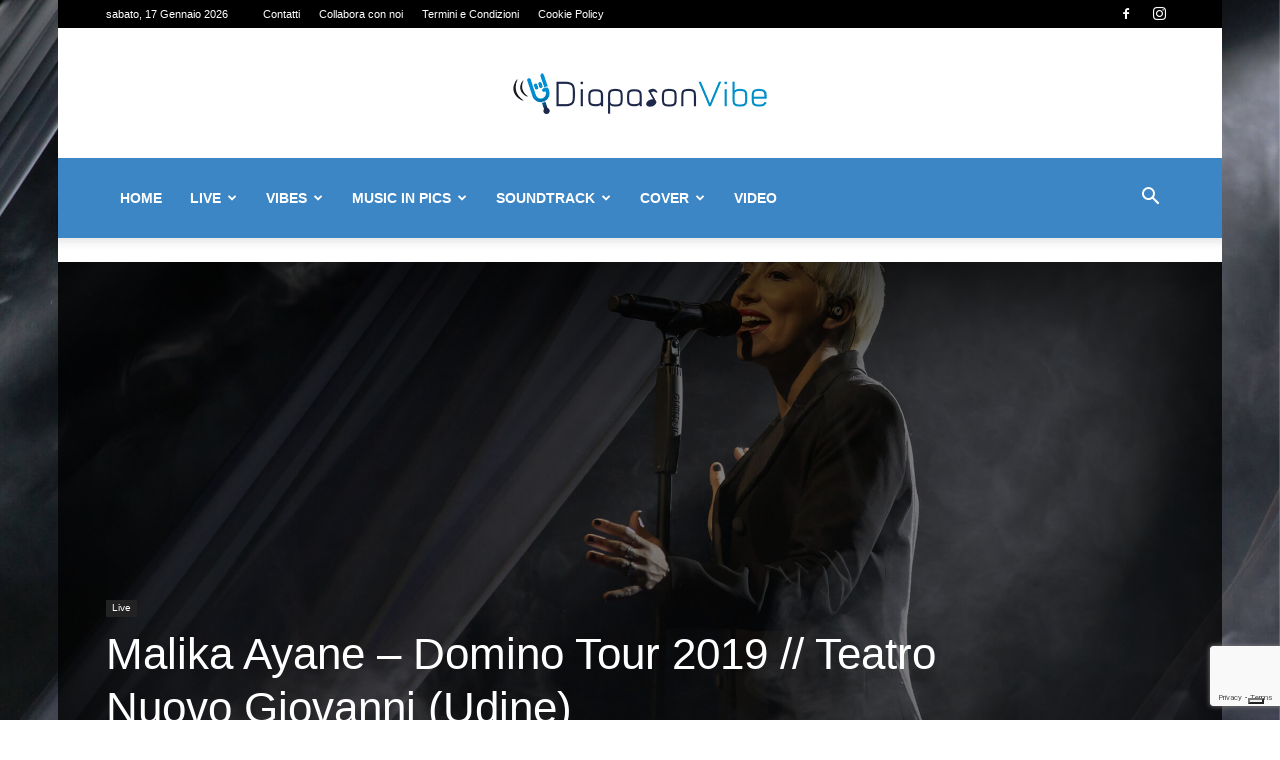

--- FILE ---
content_type: text/html; charset=UTF-8
request_url: https://www.diapasonvibe.it/live/malika-ayane-domino-tour-2019-teatro-nuovo-giovanni-udine/
body_size: 37285
content:
<!doctype html >
<!--[if IE 8]>    <html class="ie8" lang="en"> <![endif]-->
<!--[if IE 9]>    <html class="ie9" lang="en"> <![endif]-->
<!--[if gt IE 8]><!--> <html lang="it-IT"> <!--<![endif]-->
<head>
    <title>Malika Ayane - Domino Tour 2019 // Teatro Nuovo Giovanni (Udine) - Diapason Vibe</title>
    <meta charset="UTF-8" />
    <meta name="viewport" content="width=device-width, initial-scale=1.0">
    <link rel="pingback" href="" />
    			<script type="text/javascript" class="_iub_cs_skip">
				var _iub = _iub || {};
				_iub.csConfiguration = _iub.csConfiguration || {};
				_iub.csConfiguration.siteId = "2916747";
				_iub.csConfiguration.cookiePolicyId = "36322854";
			</script>
			<script class="_iub_cs_skip" src="https://cs.iubenda.com/sync/2916747.js"></script>
			<meta name='robots' content='index, follow, max-image-preview:large, max-snippet:-1, max-video-preview:-1' />
<link rel="icon" type="image/png" href="https://www.diapasonvibe.it/wp-content/uploads/2017/10/Diapason_waves_blue-300x300.png"><link rel="apple-touch-icon" sizes="76x76" href="https://www.diapasonvibe.it/wp-content/uploads/2017/10/Diapason_Waves_Blue_76x76.png"/><link rel="apple-touch-icon" sizes="120x120" href="https://www.diapasonvibe.it/wp-content/uploads/2017/10/Diapason_Waves_Blue_120x120.png"/><link rel="apple-touch-icon" sizes="152x152" href="https://www.diapasonvibe.it/wp-content/uploads/2017/10/Diapason_Waves_Blue_152x152.png"/><link rel="apple-touch-icon" sizes="114x114" href="https://www.diapasonvibe.it/wp-content/uploads/2017/10/Diapason_Waves_Blue_114x114.png"/><link rel="apple-touch-icon" sizes="144x144" href="https://www.diapasonvibe.it/wp-content/uploads/2017/10/Diapason_Waves_Blue_144x144.png"/>
	<!-- This site is optimized with the Yoast SEO plugin v26.7 - https://yoast.com/wordpress/plugins/seo/ -->
	<meta name="description" content="Malika Ayane prosegue, anche in questo nuovo anno, il suo Domino Tour iniziato nel 2018. Dopo averla incontrata a Roma lo scorso novembre, la ritroviamo più in forma che mai al Teatro Nuovo Giovanni da Udine." />
	<link rel="canonical" href="https://www.diapasonvibe.it/live/malika-ayane-domino-tour-2019-teatro-nuovo-giovanni-udine/" />
	<meta property="og:locale" content="it_IT" />
	<meta property="og:type" content="article" />
	<meta property="og:title" content="Malika Ayane - Domino Tour 2019 // Teatro Nuovo Giovanni (Udine) - Diapason Vibe" />
	<meta property="og:description" content="Malika Ayane prosegue, anche in questo nuovo anno, il suo Domino Tour iniziato nel 2018. Dopo averla incontrata a Roma lo scorso novembre, la ritroviamo più in forma che mai al Teatro Nuovo Giovanni da Udine." />
	<meta property="og:url" content="https://www.diapasonvibe.it/live/malika-ayane-domino-tour-2019-teatro-nuovo-giovanni-udine/" />
	<meta property="og:site_name" content="Diapason Vibe" />
	<meta property="article:publisher" content="https://www.facebook.com/diapasonvibe/" />
	<meta property="article:author" content="https://www.facebook.com/diapasonvibe/" />
	<meta property="article:published_time" content="2019-02-06T08:00:53+00:00" />
	<meta property="article:modified_time" content="2019-02-18T13:58:59+00:00" />
	<meta property="og:image" content="https://www.diapasonvibe.it/wp-content/uploads/2019/02/Malika-Ayane-Teatro-Nuovo-Udine-01.jpg" />
	<meta property="og:image:width" content="2400" />
	<meta property="og:image:height" content="1600" />
	<meta property="og:image:type" content="image/jpeg" />
	<meta name="author" content="Diapason Vibe" />
	<meta name="twitter:card" content="summary_large_image" />
	<meta name="twitter:label1" content="Scritto da" />
	<meta name="twitter:data1" content="Diapason Vibe" />
	<script type="application/ld+json" class="yoast-schema-graph">{"@context":"https://schema.org","@graph":[{"@type":"Article","@id":"https://www.diapasonvibe.it/live/malika-ayane-domino-tour-2019-teatro-nuovo-giovanni-udine/#article","isPartOf":{"@id":"https://www.diapasonvibe.it/live/malika-ayane-domino-tour-2019-teatro-nuovo-giovanni-udine/"},"author":{"name":"Diapason Vibe","@id":"https://www.diapasonvibe.it/#/schema/person/afca1cff60fdb7d8386673405b910db0"},"headline":"Malika Ayane &#8211; Domino Tour 2019 // Teatro Nuovo Giovanni (Udine)","datePublished":"2019-02-06T08:00:53+00:00","dateModified":"2019-02-18T13:58:59+00:00","mainEntityOfPage":{"@id":"https://www.diapasonvibe.it/live/malika-ayane-domino-tour-2019-teatro-nuovo-giovanni-udine/"},"wordCount":92,"publisher":{"@id":"https://www.diapasonvibe.it/#organization"},"image":{"@id":"https://www.diapasonvibe.it/live/malika-ayane-domino-tour-2019-teatro-nuovo-giovanni-udine/#primaryimage"},"thumbnailUrl":"https://www.diapasonvibe.it/wp-content/uploads/2019/02/Malika-Ayane-Teatro-Nuovo-Udine-01.jpg","keywords":["Barbara Domenis","Domino","Domino Tour","Domino Tour 2019","Malika Ayane","Teatro Nuovo Giovanni da Udine"],"articleSection":["Featured","Live"],"inLanguage":"it-IT"},{"@type":"WebPage","@id":"https://www.diapasonvibe.it/live/malika-ayane-domino-tour-2019-teatro-nuovo-giovanni-udine/","url":"https://www.diapasonvibe.it/live/malika-ayane-domino-tour-2019-teatro-nuovo-giovanni-udine/","name":"Malika Ayane - Domino Tour 2019 // Teatro Nuovo Giovanni (Udine) - Diapason Vibe","isPartOf":{"@id":"https://www.diapasonvibe.it/#website"},"primaryImageOfPage":{"@id":"https://www.diapasonvibe.it/live/malika-ayane-domino-tour-2019-teatro-nuovo-giovanni-udine/#primaryimage"},"image":{"@id":"https://www.diapasonvibe.it/live/malika-ayane-domino-tour-2019-teatro-nuovo-giovanni-udine/#primaryimage"},"thumbnailUrl":"https://www.diapasonvibe.it/wp-content/uploads/2019/02/Malika-Ayane-Teatro-Nuovo-Udine-01.jpg","datePublished":"2019-02-06T08:00:53+00:00","dateModified":"2019-02-18T13:58:59+00:00","description":"Malika Ayane prosegue, anche in questo nuovo anno, il suo Domino Tour iniziato nel 2018. Dopo averla incontrata a Roma lo scorso novembre, la ritroviamo più in forma che mai al Teatro Nuovo Giovanni da Udine.","breadcrumb":{"@id":"https://www.diapasonvibe.it/live/malika-ayane-domino-tour-2019-teatro-nuovo-giovanni-udine/#breadcrumb"},"inLanguage":"it-IT","potentialAction":[{"@type":"ReadAction","target":["https://www.diapasonvibe.it/live/malika-ayane-domino-tour-2019-teatro-nuovo-giovanni-udine/"]}]},{"@type":"ImageObject","inLanguage":"it-IT","@id":"https://www.diapasonvibe.it/live/malika-ayane-domino-tour-2019-teatro-nuovo-giovanni-udine/#primaryimage","url":"https://www.diapasonvibe.it/wp-content/uploads/2019/02/Malika-Ayane-Teatro-Nuovo-Udine-01.jpg","contentUrl":"https://www.diapasonvibe.it/wp-content/uploads/2019/02/Malika-Ayane-Teatro-Nuovo-Udine-01.jpg","width":2400,"height":1600,"caption":"Malika Ayane - Domino Tour 2019 // Teatro Nuovo Giovanni (Udine)"},{"@type":"BreadcrumbList","@id":"https://www.diapasonvibe.it/live/malika-ayane-domino-tour-2019-teatro-nuovo-giovanni-udine/#breadcrumb","itemListElement":[{"@type":"ListItem","position":1,"name":"Home","item":"https://www.diapasonvibe.it/"},{"@type":"ListItem","position":2,"name":"Vibes","item":"https://www.diapasonvibe.it/vibes/"},{"@type":"ListItem","position":3,"name":"Malika Ayane &#8211; Domino Tour 2019 // Teatro Nuovo Giovanni (Udine)"}]},{"@type":"WebSite","@id":"https://www.diapasonvibe.it/#website","url":"https://www.diapasonvibe.it/","name":"Diapason Vibe","description":"Dove la musica risuona! News, articoli, foto e video musicali.","publisher":{"@id":"https://www.diapasonvibe.it/#organization"},"potentialAction":[{"@type":"SearchAction","target":{"@type":"EntryPoint","urlTemplate":"https://www.diapasonvibe.it/?s={search_term_string}"},"query-input":{"@type":"PropertyValueSpecification","valueRequired":true,"valueName":"search_term_string"}}],"inLanguage":"it-IT"},{"@type":"Organization","@id":"https://www.diapasonvibe.it/#organization","name":"Diapason Vibe","url":"https://www.diapasonvibe.it/","logo":{"@type":"ImageObject","inLanguage":"it-IT","@id":"https://www.diapasonvibe.it/#/schema/logo/image/","url":"https://www.diapasonvibe.it/wp-content/uploads/2017/10/DiapasonVibe-Logo-Retina.png","contentUrl":"https://www.diapasonvibe.it/wp-content/uploads/2017/10/DiapasonVibe-Logo-Retina.png","width":544,"height":180,"caption":"Diapason Vibe"},"image":{"@id":"https://www.diapasonvibe.it/#/schema/logo/image/"},"sameAs":["https://www.facebook.com/diapasonvibe/","https://www.instagram.com/diapasonvibe"]},{"@type":"Person","@id":"https://www.diapasonvibe.it/#/schema/person/afca1cff60fdb7d8386673405b910db0","name":"Diapason Vibe","image":{"@type":"ImageObject","inLanguage":"it-IT","@id":"https://www.diapasonvibe.it/#/schema/person/image/","url":"https://www.diapasonvibe.it/wp-content/uploads/2017/10/Diapason_waves_blue-96x96.png","contentUrl":"https://www.diapasonvibe.it/wp-content/uploads/2017/10/Diapason_waves_blue-96x96.png","caption":"Diapason Vibe"},"description":"Diapason Vibe è una webzine musicale che tratta diversi temi, sempre legati alla musica, quali la fotografia e il cinema attraverso articoli, recensioni, interviste, immagini e video.","sameAs":["https://www.diapasonvibe.it","https://www.facebook.com/diapasonvibe/","https://www.instagram.com/diapasonvibe/"],"url":"https://www.diapasonvibe.it/author/diapasonvibe/"}]}</script>
	<!-- / Yoast SEO plugin. -->


<link rel='dns-prefetch' href='//cdn.iubenda.com' />
<link rel="alternate" type="application/rss+xml" title="Diapason Vibe &raquo; Feed" href="https://www.diapasonvibe.it/feed/" />
<link rel="alternate" type="application/rss+xml" title="Diapason Vibe &raquo; Feed dei commenti" href="https://www.diapasonvibe.it/comments/feed/" />
<link rel="alternate" type="application/rss+xml" title="Diapason Vibe &raquo; Malika Ayane &#8211; Domino Tour 2019 // Teatro Nuovo Giovanni (Udine) Feed dei commenti" href="https://www.diapasonvibe.it/live/malika-ayane-domino-tour-2019-teatro-nuovo-giovanni-udine/feed/" />
<link rel="alternate" title="oEmbed (JSON)" type="application/json+oembed" href="https://www.diapasonvibe.it/wp-json/oembed/1.0/embed?url=https%3A%2F%2Fwww.diapasonvibe.it%2Flive%2Fmalika-ayane-domino-tour-2019-teatro-nuovo-giovanni-udine%2F" />
<link rel="alternate" title="oEmbed (XML)" type="text/xml+oembed" href="https://www.diapasonvibe.it/wp-json/oembed/1.0/embed?url=https%3A%2F%2Fwww.diapasonvibe.it%2Flive%2Fmalika-ayane-domino-tour-2019-teatro-nuovo-giovanni-udine%2F&#038;format=xml" />
<style id='wp-img-auto-sizes-contain-inline-css' type='text/css'>
img:is([sizes=auto i],[sizes^="auto," i]){contain-intrinsic-size:3000px 1500px}
/*# sourceURL=wp-img-auto-sizes-contain-inline-css */
</style>
<style id='wp-emoji-styles-inline-css' type='text/css'>

	img.wp-smiley, img.emoji {
		display: inline !important;
		border: none !important;
		box-shadow: none !important;
		height: 1em !important;
		width: 1em !important;
		margin: 0 0.07em !important;
		vertical-align: -0.1em !important;
		background: none !important;
		padding: 0 !important;
	}
/*# sourceURL=wp-emoji-styles-inline-css */
</style>
<style id='wp-block-library-inline-css' type='text/css'>
:root{--wp-block-synced-color:#7a00df;--wp-block-synced-color--rgb:122,0,223;--wp-bound-block-color:var(--wp-block-synced-color);--wp-editor-canvas-background:#ddd;--wp-admin-theme-color:#007cba;--wp-admin-theme-color--rgb:0,124,186;--wp-admin-theme-color-darker-10:#006ba1;--wp-admin-theme-color-darker-10--rgb:0,107,160.5;--wp-admin-theme-color-darker-20:#005a87;--wp-admin-theme-color-darker-20--rgb:0,90,135;--wp-admin-border-width-focus:2px}@media (min-resolution:192dpi){:root{--wp-admin-border-width-focus:1.5px}}.wp-element-button{cursor:pointer}:root .has-very-light-gray-background-color{background-color:#eee}:root .has-very-dark-gray-background-color{background-color:#313131}:root .has-very-light-gray-color{color:#eee}:root .has-very-dark-gray-color{color:#313131}:root .has-vivid-green-cyan-to-vivid-cyan-blue-gradient-background{background:linear-gradient(135deg,#00d084,#0693e3)}:root .has-purple-crush-gradient-background{background:linear-gradient(135deg,#34e2e4,#4721fb 50%,#ab1dfe)}:root .has-hazy-dawn-gradient-background{background:linear-gradient(135deg,#faaca8,#dad0ec)}:root .has-subdued-olive-gradient-background{background:linear-gradient(135deg,#fafae1,#67a671)}:root .has-atomic-cream-gradient-background{background:linear-gradient(135deg,#fdd79a,#004a59)}:root .has-nightshade-gradient-background{background:linear-gradient(135deg,#330968,#31cdcf)}:root .has-midnight-gradient-background{background:linear-gradient(135deg,#020381,#2874fc)}:root{--wp--preset--font-size--normal:16px;--wp--preset--font-size--huge:42px}.has-regular-font-size{font-size:1em}.has-larger-font-size{font-size:2.625em}.has-normal-font-size{font-size:var(--wp--preset--font-size--normal)}.has-huge-font-size{font-size:var(--wp--preset--font-size--huge)}.has-text-align-center{text-align:center}.has-text-align-left{text-align:left}.has-text-align-right{text-align:right}.has-fit-text{white-space:nowrap!important}#end-resizable-editor-section{display:none}.aligncenter{clear:both}.items-justified-left{justify-content:flex-start}.items-justified-center{justify-content:center}.items-justified-right{justify-content:flex-end}.items-justified-space-between{justify-content:space-between}.screen-reader-text{border:0;clip-path:inset(50%);height:1px;margin:-1px;overflow:hidden;padding:0;position:absolute;width:1px;word-wrap:normal!important}.screen-reader-text:focus{background-color:#ddd;clip-path:none;color:#444;display:block;font-size:1em;height:auto;left:5px;line-height:normal;padding:15px 23px 14px;text-decoration:none;top:5px;width:auto;z-index:100000}html :where(.has-border-color){border-style:solid}html :where([style*=border-top-color]){border-top-style:solid}html :where([style*=border-right-color]){border-right-style:solid}html :where([style*=border-bottom-color]){border-bottom-style:solid}html :where([style*=border-left-color]){border-left-style:solid}html :where([style*=border-width]){border-style:solid}html :where([style*=border-top-width]){border-top-style:solid}html :where([style*=border-right-width]){border-right-style:solid}html :where([style*=border-bottom-width]){border-bottom-style:solid}html :where([style*=border-left-width]){border-left-style:solid}html :where(img[class*=wp-image-]){height:auto;max-width:100%}:where(figure){margin:0 0 1em}html :where(.is-position-sticky){--wp-admin--admin-bar--position-offset:var(--wp-admin--admin-bar--height,0px)}@media screen and (max-width:600px){html :where(.is-position-sticky){--wp-admin--admin-bar--position-offset:0px}}

/*# sourceURL=wp-block-library-inline-css */
</style><style id='global-styles-inline-css' type='text/css'>
:root{--wp--preset--aspect-ratio--square: 1;--wp--preset--aspect-ratio--4-3: 4/3;--wp--preset--aspect-ratio--3-4: 3/4;--wp--preset--aspect-ratio--3-2: 3/2;--wp--preset--aspect-ratio--2-3: 2/3;--wp--preset--aspect-ratio--16-9: 16/9;--wp--preset--aspect-ratio--9-16: 9/16;--wp--preset--color--black: #000000;--wp--preset--color--cyan-bluish-gray: #abb8c3;--wp--preset--color--white: #ffffff;--wp--preset--color--pale-pink: #f78da7;--wp--preset--color--vivid-red: #cf2e2e;--wp--preset--color--luminous-vivid-orange: #ff6900;--wp--preset--color--luminous-vivid-amber: #fcb900;--wp--preset--color--light-green-cyan: #7bdcb5;--wp--preset--color--vivid-green-cyan: #00d084;--wp--preset--color--pale-cyan-blue: #8ed1fc;--wp--preset--color--vivid-cyan-blue: #0693e3;--wp--preset--color--vivid-purple: #9b51e0;--wp--preset--gradient--vivid-cyan-blue-to-vivid-purple: linear-gradient(135deg,rgb(6,147,227) 0%,rgb(155,81,224) 100%);--wp--preset--gradient--light-green-cyan-to-vivid-green-cyan: linear-gradient(135deg,rgb(122,220,180) 0%,rgb(0,208,130) 100%);--wp--preset--gradient--luminous-vivid-amber-to-luminous-vivid-orange: linear-gradient(135deg,rgb(252,185,0) 0%,rgb(255,105,0) 100%);--wp--preset--gradient--luminous-vivid-orange-to-vivid-red: linear-gradient(135deg,rgb(255,105,0) 0%,rgb(207,46,46) 100%);--wp--preset--gradient--very-light-gray-to-cyan-bluish-gray: linear-gradient(135deg,rgb(238,238,238) 0%,rgb(169,184,195) 100%);--wp--preset--gradient--cool-to-warm-spectrum: linear-gradient(135deg,rgb(74,234,220) 0%,rgb(151,120,209) 20%,rgb(207,42,186) 40%,rgb(238,44,130) 60%,rgb(251,105,98) 80%,rgb(254,248,76) 100%);--wp--preset--gradient--blush-light-purple: linear-gradient(135deg,rgb(255,206,236) 0%,rgb(152,150,240) 100%);--wp--preset--gradient--blush-bordeaux: linear-gradient(135deg,rgb(254,205,165) 0%,rgb(254,45,45) 50%,rgb(107,0,62) 100%);--wp--preset--gradient--luminous-dusk: linear-gradient(135deg,rgb(255,203,112) 0%,rgb(199,81,192) 50%,rgb(65,88,208) 100%);--wp--preset--gradient--pale-ocean: linear-gradient(135deg,rgb(255,245,203) 0%,rgb(182,227,212) 50%,rgb(51,167,181) 100%);--wp--preset--gradient--electric-grass: linear-gradient(135deg,rgb(202,248,128) 0%,rgb(113,206,126) 100%);--wp--preset--gradient--midnight: linear-gradient(135deg,rgb(2,3,129) 0%,rgb(40,116,252) 100%);--wp--preset--font-size--small: 11px;--wp--preset--font-size--medium: 20px;--wp--preset--font-size--large: 32px;--wp--preset--font-size--x-large: 42px;--wp--preset--font-size--regular: 15px;--wp--preset--font-size--larger: 50px;--wp--preset--spacing--20: 0.44rem;--wp--preset--spacing--30: 0.67rem;--wp--preset--spacing--40: 1rem;--wp--preset--spacing--50: 1.5rem;--wp--preset--spacing--60: 2.25rem;--wp--preset--spacing--70: 3.38rem;--wp--preset--spacing--80: 5.06rem;--wp--preset--shadow--natural: 6px 6px 9px rgba(0, 0, 0, 0.2);--wp--preset--shadow--deep: 12px 12px 50px rgba(0, 0, 0, 0.4);--wp--preset--shadow--sharp: 6px 6px 0px rgba(0, 0, 0, 0.2);--wp--preset--shadow--outlined: 6px 6px 0px -3px rgb(255, 255, 255), 6px 6px rgb(0, 0, 0);--wp--preset--shadow--crisp: 6px 6px 0px rgb(0, 0, 0);}:where(.is-layout-flex){gap: 0.5em;}:where(.is-layout-grid){gap: 0.5em;}body .is-layout-flex{display: flex;}.is-layout-flex{flex-wrap: wrap;align-items: center;}.is-layout-flex > :is(*, div){margin: 0;}body .is-layout-grid{display: grid;}.is-layout-grid > :is(*, div){margin: 0;}:where(.wp-block-columns.is-layout-flex){gap: 2em;}:where(.wp-block-columns.is-layout-grid){gap: 2em;}:where(.wp-block-post-template.is-layout-flex){gap: 1.25em;}:where(.wp-block-post-template.is-layout-grid){gap: 1.25em;}.has-black-color{color: var(--wp--preset--color--black) !important;}.has-cyan-bluish-gray-color{color: var(--wp--preset--color--cyan-bluish-gray) !important;}.has-white-color{color: var(--wp--preset--color--white) !important;}.has-pale-pink-color{color: var(--wp--preset--color--pale-pink) !important;}.has-vivid-red-color{color: var(--wp--preset--color--vivid-red) !important;}.has-luminous-vivid-orange-color{color: var(--wp--preset--color--luminous-vivid-orange) !important;}.has-luminous-vivid-amber-color{color: var(--wp--preset--color--luminous-vivid-amber) !important;}.has-light-green-cyan-color{color: var(--wp--preset--color--light-green-cyan) !important;}.has-vivid-green-cyan-color{color: var(--wp--preset--color--vivid-green-cyan) !important;}.has-pale-cyan-blue-color{color: var(--wp--preset--color--pale-cyan-blue) !important;}.has-vivid-cyan-blue-color{color: var(--wp--preset--color--vivid-cyan-blue) !important;}.has-vivid-purple-color{color: var(--wp--preset--color--vivid-purple) !important;}.has-black-background-color{background-color: var(--wp--preset--color--black) !important;}.has-cyan-bluish-gray-background-color{background-color: var(--wp--preset--color--cyan-bluish-gray) !important;}.has-white-background-color{background-color: var(--wp--preset--color--white) !important;}.has-pale-pink-background-color{background-color: var(--wp--preset--color--pale-pink) !important;}.has-vivid-red-background-color{background-color: var(--wp--preset--color--vivid-red) !important;}.has-luminous-vivid-orange-background-color{background-color: var(--wp--preset--color--luminous-vivid-orange) !important;}.has-luminous-vivid-amber-background-color{background-color: var(--wp--preset--color--luminous-vivid-amber) !important;}.has-light-green-cyan-background-color{background-color: var(--wp--preset--color--light-green-cyan) !important;}.has-vivid-green-cyan-background-color{background-color: var(--wp--preset--color--vivid-green-cyan) !important;}.has-pale-cyan-blue-background-color{background-color: var(--wp--preset--color--pale-cyan-blue) !important;}.has-vivid-cyan-blue-background-color{background-color: var(--wp--preset--color--vivid-cyan-blue) !important;}.has-vivid-purple-background-color{background-color: var(--wp--preset--color--vivid-purple) !important;}.has-black-border-color{border-color: var(--wp--preset--color--black) !important;}.has-cyan-bluish-gray-border-color{border-color: var(--wp--preset--color--cyan-bluish-gray) !important;}.has-white-border-color{border-color: var(--wp--preset--color--white) !important;}.has-pale-pink-border-color{border-color: var(--wp--preset--color--pale-pink) !important;}.has-vivid-red-border-color{border-color: var(--wp--preset--color--vivid-red) !important;}.has-luminous-vivid-orange-border-color{border-color: var(--wp--preset--color--luminous-vivid-orange) !important;}.has-luminous-vivid-amber-border-color{border-color: var(--wp--preset--color--luminous-vivid-amber) !important;}.has-light-green-cyan-border-color{border-color: var(--wp--preset--color--light-green-cyan) !important;}.has-vivid-green-cyan-border-color{border-color: var(--wp--preset--color--vivid-green-cyan) !important;}.has-pale-cyan-blue-border-color{border-color: var(--wp--preset--color--pale-cyan-blue) !important;}.has-vivid-cyan-blue-border-color{border-color: var(--wp--preset--color--vivid-cyan-blue) !important;}.has-vivid-purple-border-color{border-color: var(--wp--preset--color--vivid-purple) !important;}.has-vivid-cyan-blue-to-vivid-purple-gradient-background{background: var(--wp--preset--gradient--vivid-cyan-blue-to-vivid-purple) !important;}.has-light-green-cyan-to-vivid-green-cyan-gradient-background{background: var(--wp--preset--gradient--light-green-cyan-to-vivid-green-cyan) !important;}.has-luminous-vivid-amber-to-luminous-vivid-orange-gradient-background{background: var(--wp--preset--gradient--luminous-vivid-amber-to-luminous-vivid-orange) !important;}.has-luminous-vivid-orange-to-vivid-red-gradient-background{background: var(--wp--preset--gradient--luminous-vivid-orange-to-vivid-red) !important;}.has-very-light-gray-to-cyan-bluish-gray-gradient-background{background: var(--wp--preset--gradient--very-light-gray-to-cyan-bluish-gray) !important;}.has-cool-to-warm-spectrum-gradient-background{background: var(--wp--preset--gradient--cool-to-warm-spectrum) !important;}.has-blush-light-purple-gradient-background{background: var(--wp--preset--gradient--blush-light-purple) !important;}.has-blush-bordeaux-gradient-background{background: var(--wp--preset--gradient--blush-bordeaux) !important;}.has-luminous-dusk-gradient-background{background: var(--wp--preset--gradient--luminous-dusk) !important;}.has-pale-ocean-gradient-background{background: var(--wp--preset--gradient--pale-ocean) !important;}.has-electric-grass-gradient-background{background: var(--wp--preset--gradient--electric-grass) !important;}.has-midnight-gradient-background{background: var(--wp--preset--gradient--midnight) !important;}.has-small-font-size{font-size: var(--wp--preset--font-size--small) !important;}.has-medium-font-size{font-size: var(--wp--preset--font-size--medium) !important;}.has-large-font-size{font-size: var(--wp--preset--font-size--large) !important;}.has-x-large-font-size{font-size: var(--wp--preset--font-size--x-large) !important;}
/*# sourceURL=global-styles-inline-css */
</style>

<style id='classic-theme-styles-inline-css' type='text/css'>
/*! This file is auto-generated */
.wp-block-button__link{color:#fff;background-color:#32373c;border-radius:9999px;box-shadow:none;text-decoration:none;padding:calc(.667em + 2px) calc(1.333em + 2px);font-size:1.125em}.wp-block-file__button{background:#32373c;color:#fff;text-decoration:none}
/*# sourceURL=/wp-includes/css/classic-themes.min.css */
</style>
<link rel='stylesheet' id='contact-form-7-css' href='https://www.diapasonvibe.it/wp-content/plugins/contact-form-7/includes/css/styles.css?ver=6.1.4' type='text/css' media='all' />
<link rel='stylesheet' id='ppress-frontend-css' href='https://www.diapasonvibe.it/wp-content/plugins/wp-user-avatar/assets/css/frontend.min.css?ver=4.16.8' type='text/css' media='all' />
<link rel='stylesheet' id='ppress-flatpickr-css' href='https://www.diapasonvibe.it/wp-content/plugins/wp-user-avatar/assets/flatpickr/flatpickr.min.css?ver=4.16.8' type='text/css' media='all' />
<link rel='stylesheet' id='ppress-select2-css' href='https://www.diapasonvibe.it/wp-content/plugins/wp-user-avatar/assets/select2/select2.min.css?ver=6.9' type='text/css' media='all' />
<link rel='stylesheet' id='td-plugin-multi-purpose-css' href='https://www.diapasonvibe.it/wp-content/plugins/td-composer/td-multi-purpose/style.css?ver=492e3cf54bd42df3b24a3de8e2307cafx' type='text/css' media='all' />
<link rel='stylesheet' id='td-theme-css' href='https://www.diapasonvibe.it/wp-content/themes/Newspaper/style.css?ver=12.7.1' type='text/css' media='all' />
<style id='td-theme-inline-css' type='text/css'>@media (max-width:767px){.td-header-desktop-wrap{display:none}}@media (min-width:767px){.td-header-mobile-wrap{display:none}}</style>
<link rel='stylesheet' id='td-legacy-framework-front-style-css' href='https://www.diapasonvibe.it/wp-content/plugins/td-composer/legacy/Newspaper/assets/css/td_legacy_main.css?ver=492e3cf54bd42df3b24a3de8e2307cafx' type='text/css' media='all' />
<link rel='stylesheet' id='td-standard-pack-framework-front-style-css' href='https://www.diapasonvibe.it/wp-content/plugins/td-standard-pack/Newspaper/assets/css/td_standard_pack_main.css?ver=8ae1459a1d876d507918f73cef68310e' type='text/css' media='all' />
<link rel='stylesheet' id='td-theme-demo-style-css' href='https://www.diapasonvibe.it/wp-content/plugins/td-composer/legacy/Newspaper/includes/demos/sport/demo_style.css?ver=12.7.1' type='text/css' media='all' />
<link rel='stylesheet' id='tdb_style_cloud_templates_front-css' href='https://www.diapasonvibe.it/wp-content/plugins/td-cloud-library/assets/css/tdb_main.css?ver=d578089f160957352b9b4ca6d880fd8f' type='text/css' media='all' />

<script  type="text/javascript" class=" _iub_cs_skip" type="text/javascript" id="iubenda-head-inline-scripts-0">
/* <![CDATA[ */
            var _iub = _iub || [];
            _iub.csConfiguration ={"floatingPreferencesButtonDisplay":"bottom-right","lang":"it","siteId":"2916747","cookiePolicyId":"36322854","whitelabel":false,"invalidateConsentWithoutLog":true,"banner":{"closeButtonDisplay":false,"listPurposes":true,"explicitWithdrawal":true,"rejectButtonDisplay":true,"acceptButtonDisplay":true,"customizeButtonDisplay":true,"closeButtonRejects":true,"position":"float-top-center","style":"dark"},"perPurposeConsent":true,"enableTcf":true,"tcfPurposes":{"1":true,"2":"consent_only","3":"consent_only","4":"consent_only","5":"consent_only","6":"consent_only","7":"consent_only","8":"consent_only","9":"consent_only","10":"consent_only"}}; 
//# sourceURL=iubenda-head-inline-scripts-0
/* ]]> */
</script>
<script  type="text/javascript" class=" _iub_cs_skip" type="text/javascript" src="//cdn.iubenda.com/cs/tcf/stub-v2.js?ver=3.12.5" id="iubenda-head-scripts-0-js"></script>
<script  type="text/javascript" class=" _iub_cs_skip" type="text/javascript" src="//cdn.iubenda.com/cs/tcf/safe-tcf-v2.js?ver=3.12.5" id="iubenda-head-scripts-1-js"></script>
<script  type="text/javascript" charset="UTF-8" async="" class=" _iub_cs_skip" type="text/javascript" src="//cdn.iubenda.com/cs/iubenda_cs.js?ver=3.12.5" id="iubenda-head-scripts-2-js"></script>
<script type="text/javascript" src="https://www.diapasonvibe.it/wp-includes/js/jquery/jquery.min.js?ver=3.7.1" id="jquery-core-js"></script>
<script type="text/javascript" src="https://www.diapasonvibe.it/wp-includes/js/jquery/jquery-migrate.min.js?ver=3.4.1" id="jquery-migrate-js"></script>
<script type="text/javascript" src="https://www.diapasonvibe.it/wp-content/plugins/wp-user-avatar/assets/flatpickr/flatpickr.min.js?ver=4.16.8" id="ppress-flatpickr-js"></script>
<script type="text/javascript" src="https://www.diapasonvibe.it/wp-content/plugins/wp-user-avatar/assets/select2/select2.min.js?ver=4.16.8" id="ppress-select2-js"></script>
<link rel="https://api.w.org/" href="https://www.diapasonvibe.it/wp-json/" /><link rel="alternate" title="JSON" type="application/json" href="https://www.diapasonvibe.it/wp-json/wp/v2/posts/8847" /><link rel="EditURI" type="application/rsd+xml" title="RSD" href="https://www.diapasonvibe.it/xmlrpc.php?rsd" />
<meta name="generator" content="WordPress 6.9" />
<link rel='shortlink' href='https://www.diapasonvibe.it/?p=8847' />
		<script>
			document.documentElement.className = document.documentElement.className.replace( 'no-js', 'js' );
		</script>
				<style>
			.no-js img.lazyload { display: none; }
			figure.wp-block-image img.lazyloading { min-width: 150px; }
							.lazyload, .lazyloading { opacity: 0; }
				.lazyloaded {
					opacity: 1;
					transition: opacity 400ms;
					transition-delay: 0ms;
				}
					</style>
		    <script>
        window.tdb_global_vars = {"wpRestUrl":"https:\/\/www.diapasonvibe.it\/wp-json\/","permalinkStructure":"\/%category%\/%postname%\/"};
        window.tdb_p_autoload_vars = {"isAjax":false,"isAdminBarShowing":false,"autoloadStatus":"off","origPostEditUrl":null};
    </script>
    
    <style id="tdb-global-colors">:root{--accent-color:#fff}</style>

    
	<link rel="amphtml" href="https://www.diapasonvibe.it/live/malika-ayane-domino-tour-2019-teatro-nuovo-giovanni-udine/?amp">
<!-- JS generated by theme -->

<script type="text/javascript" id="td-generated-header-js">
    
    

	    var tdBlocksArray = []; //here we store all the items for the current page

	    // td_block class - each ajax block uses a object of this class for requests
	    function tdBlock() {
		    this.id = '';
		    this.block_type = 1; //block type id (1-234 etc)
		    this.atts = '';
		    this.td_column_number = '';
		    this.td_current_page = 1; //
		    this.post_count = 0; //from wp
		    this.found_posts = 0; //from wp
		    this.max_num_pages = 0; //from wp
		    this.td_filter_value = ''; //current live filter value
		    this.is_ajax_running = false;
		    this.td_user_action = ''; // load more or infinite loader (used by the animation)
		    this.header_color = '';
		    this.ajax_pagination_infinite_stop = ''; //show load more at page x
	    }

        // td_js_generator - mini detector
        ( function () {
            var htmlTag = document.getElementsByTagName("html")[0];

	        if ( navigator.userAgent.indexOf("MSIE 10.0") > -1 ) {
                htmlTag.className += ' ie10';
            }

            if ( !!navigator.userAgent.match(/Trident.*rv\:11\./) ) {
                htmlTag.className += ' ie11';
            }

	        if ( navigator.userAgent.indexOf("Edge") > -1 ) {
                htmlTag.className += ' ieEdge';
            }

            if ( /(iPad|iPhone|iPod)/g.test(navigator.userAgent) ) {
                htmlTag.className += ' td-md-is-ios';
            }

            var user_agent = navigator.userAgent.toLowerCase();
            if ( user_agent.indexOf("android") > -1 ) {
                htmlTag.className += ' td-md-is-android';
            }

            if ( -1 !== navigator.userAgent.indexOf('Mac OS X')  ) {
                htmlTag.className += ' td-md-is-os-x';
            }

            if ( /chrom(e|ium)/.test(navigator.userAgent.toLowerCase()) ) {
               htmlTag.className += ' td-md-is-chrome';
            }

            if ( -1 !== navigator.userAgent.indexOf('Firefox') ) {
                htmlTag.className += ' td-md-is-firefox';
            }

            if ( -1 !== navigator.userAgent.indexOf('Safari') && -1 === navigator.userAgent.indexOf('Chrome') ) {
                htmlTag.className += ' td-md-is-safari';
            }

            if( -1 !== navigator.userAgent.indexOf('IEMobile') ){
                htmlTag.className += ' td-md-is-iemobile';
            }

        })();

        var tdLocalCache = {};

        ( function () {
            "use strict";

            tdLocalCache = {
                data: {},
                remove: function (resource_id) {
                    delete tdLocalCache.data[resource_id];
                },
                exist: function (resource_id) {
                    return tdLocalCache.data.hasOwnProperty(resource_id) && tdLocalCache.data[resource_id] !== null;
                },
                get: function (resource_id) {
                    return tdLocalCache.data[resource_id];
                },
                set: function (resource_id, cachedData) {
                    tdLocalCache.remove(resource_id);
                    tdLocalCache.data[resource_id] = cachedData;
                }
            };
        })();

    
    
var td_viewport_interval_list=[{"limitBottom":767,"sidebarWidth":228},{"limitBottom":1018,"sidebarWidth":300},{"limitBottom":1140,"sidebarWidth":324}];
var tds_general_modal_image="yes";
var tdc_is_installed="yes";
var tdc_domain_active=false;
var td_ajax_url="https:\/\/www.diapasonvibe.it\/wp-admin\/admin-ajax.php?td_theme_name=Newspaper&v=12.7.1";
var td_get_template_directory_uri="https:\/\/www.diapasonvibe.it\/wp-content\/plugins\/td-composer\/legacy\/common";
var tds_snap_menu="snap";
var tds_logo_on_sticky="show";
var tds_header_style="9";
var td_please_wait="Per favore attendi...";
var td_email_user_pass_incorrect="Utente o password errata!";
var td_email_user_incorrect="Email o Username errati!";
var td_email_incorrect="Email non corretta!";
var td_user_incorrect="Username incorrect!";
var td_email_user_empty="Email or username empty!";
var td_pass_empty="Pass empty!";
var td_pass_pattern_incorrect="Invalid Pass Pattern!";
var td_retype_pass_incorrect="Retyped Pass incorrect!";
var tds_more_articles_on_post_enable="";
var tds_more_articles_on_post_time_to_wait="";
var tds_more_articles_on_post_pages_distance_from_top=0;
var tds_captcha="";
var tds_theme_color_site_wide="#4db2ec";
var tds_smart_sidebar="";
var tdThemeName="Newspaper";
var tdThemeNameWl="Newspaper";
var td_magnific_popup_translation_tPrev="Precedente (Freccia Sinistra)";
var td_magnific_popup_translation_tNext="Successivo (tasto freccia destra)";
var td_magnific_popup_translation_tCounter="%curr% di %total%";
var td_magnific_popup_translation_ajax_tError="Il contenuto di %url% non pu\u00f2 essere caricato.";
var td_magnific_popup_translation_image_tError="L'immagine #%curr% non pu\u00f2 essere caricata";
var tdBlockNonce="4e39e91b14";
var tdMobileMenu="enabled";
var tdMobileSearch="enabled";
var tdsDateFormat="l, j F Y";
var tdDateNamesI18n={"month_names":["Gennaio","Febbraio","Marzo","Aprile","Maggio","Giugno","Luglio","Agosto","Settembre","Ottobre","Novembre","Dicembre"],"month_names_short":["Gen","Feb","Mar","Apr","Mag","Giu","Lug","Ago","Set","Ott","Nov","Dic"],"day_names":["domenica","luned\u00ec","marted\u00ec","mercoled\u00ec","gioved\u00ec","venerd\u00ec","sabato"],"day_names_short":["Dom","Lun","Mar","Mer","Gio","Ven","Sab"]};
var tdb_modal_confirm="Save";
var tdb_modal_cancel="Cancel";
var tdb_modal_confirm_alt="Yes";
var tdb_modal_cancel_alt="No";
var td_deploy_mode="deploy";
var td_ad_background_click_link="";
var td_ad_background_click_target="";
</script>


<!-- Header style compiled by theme -->

<style>.td-module-exclusive .td-module-title a:before{content:'ESCLUSIVO'}.block-title>span,.block-title>span>a,.block-title>a,.block-title>label,.widgettitle,.widgettitle:after,body .td-trending-now-title,.td-trending-now-wrapper:hover .td-trending-now-title,.wpb_tabs li.ui-tabs-active a,.wpb_tabs li:hover a,.vc_tta-container .vc_tta-color-grey.vc_tta-tabs-position-top.vc_tta-style-classic .vc_tta-tabs-container .vc_tta-tab.vc_active>a,.vc_tta-container .vc_tta-color-grey.vc_tta-tabs-position-top.vc_tta-style-classic .vc_tta-tabs-container .vc_tta-tab:hover>a,.td_block_template_1 .td-related-title .td-cur-simple-item,.td-subcat-filter .td-subcat-dropdown:hover .td-subcat-more,.td-weather-information:before,.td-weather-week:before,.td_block_exchange .td-exchange-header:before,.td-theme-wrap .td_block_template_3 .td-block-title>*,.td-theme-wrap .td_block_template_4 .td-block-title>*,.td-theme-wrap .td_block_template_7 .td-block-title>*,.td-theme-wrap .td_block_template_9 .td-block-title:after,.td-theme-wrap .td_block_template_10 .td-block-title::before,.td-theme-wrap .td_block_template_11 .td-block-title::before,.td-theme-wrap .td_block_template_11 .td-block-title::after,.td-theme-wrap .td_block_template_14 .td-block-title,.td-theme-wrap .td_block_template_15 .td-block-title:before,.td-theme-wrap .td_block_template_17 .td-block-title:before{background-color:#222222}.block-title,.td_block_template_1 .td-related-title,.wpb_tabs .wpb_tabs_nav,.vc_tta-container .vc_tta-color-grey.vc_tta-tabs-position-top.vc_tta-style-classic .vc_tta-tabs-container,.td-theme-wrap .td_block_template_5 .td-block-title>*,.td-theme-wrap .td_block_template_17 .td-block-title,.td-theme-wrap .td_block_template_17 .td-block-title::before{border-color:#222222}.td-theme-wrap .td_block_template_4 .td-block-title>*:before,.td-theme-wrap .td_block_template_17 .td-block-title::after{border-color:#222222 transparent transparent transparent}.td-theme-wrap .td_block_template_4 .td-related-title .td-cur-simple-item:before{border-color:#222222 transparent transparent transparent!important}.td-menu-background:before,.td-search-background:before{background:rgba(0,0,0,0.7);background:-moz-linear-gradient(top,rgba(0,0,0,0.7) 0%,rgba(0,0,0,0.7) 100%);background:-webkit-gradient(left top,left bottom,color-stop(0%,rgba(0,0,0,0.7)),color-stop(100%,rgba(0,0,0,0.7)));background:-webkit-linear-gradient(top,rgba(0,0,0,0.7) 0%,rgba(0,0,0,0.7) 100%);background:-o-linear-gradient(top,rgba(0,0,0,0.7) 0%,rgba(0,0,0,0.7) 100%);background:-ms-linear-gradient(top,rgba(0,0,0,0.7) 0%,rgba(0,0,0,0.7) 100%);background:linear-gradient(to bottom,rgba(0,0,0,0.7) 0%,rgba(0,0,0,0.7) 100%);filter:progid:DXImageTransform.Microsoft.gradient(startColorstr='rgba(0,0,0,0.7)',endColorstr='rgba(0,0,0,0.7)',GradientType=0)}.td-mobile-content .current-menu-item>a,.td-mobile-content .current-menu-ancestor>a,.td-mobile-content .current-category-ancestor>a,#td-mobile-nav .td-menu-login-section a:hover,#td-mobile-nav .td-register-section a:hover,#td-mobile-nav .td-menu-socials-wrap a:hover i,.td-search-close a:hover i{color:#eeee22}.td-menu-background,.td-search-background{background-image:url('https://www.diapasonvibe.it/wp-content/uploads/2018/12/Cesare-Cremonini-Possibili-Scenari-Live-2018-PalaLottomatica-Roma-27-1024x683.jpg')}ul.sf-menu>.menu-item>a{line-height:80px}.white-popup-block:after{background:rgba(0,0,0,0.7);background:-moz-linear-gradient(45deg,rgba(0,0,0,0.7) 0%,rgba(0,0,0,0.7) 100%);background:-webkit-gradient(left bottom,right top,color-stop(0%,rgba(0,0,0,0.7)),color-stop(100%,rgba(0,0,0,0.7)));background:-webkit-linear-gradient(45deg,rgba(0,0,0,0.7) 0%,rgba(0,0,0,0.7) 100%);background:linear-gradient(45deg,rgba(0,0,0,0.7) 0%,rgba(0,0,0,0.7) 100%)}.white-popup-block:before{background-image:url('https://www.diapasonvibe.it/wp-content/uploads/2018/12/Cesare-Cremonini-Possibili-Scenari-Live-2018-PalaLottomatica-Roma-27-1024x683.jpg')}.td-header-wrap .td-header-top-menu-full,.td-header-wrap .top-header-menu .sub-menu,.tdm-header-style-1.td-header-wrap .td-header-top-menu-full,.tdm-header-style-1.td-header-wrap .top-header-menu .sub-menu,.tdm-header-style-2.td-header-wrap .td-header-top-menu-full,.tdm-header-style-2.td-header-wrap .top-header-menu .sub-menu,.tdm-header-style-3.td-header-wrap .td-header-top-menu-full,.tdm-header-style-3.td-header-wrap .top-header-menu .sub-menu{background-color:#000000}.td-header-style-8 .td-header-top-menu-full{background-color:transparent}.td-header-style-8 .td-header-top-menu-full .td-header-top-menu{background-color:#000000;padding-left:15px;padding-right:15px}.td-header-wrap .td-header-top-menu-full .td-header-top-menu,.td-header-wrap .td-header-top-menu-full{border-bottom:none}.td-header-top-menu,.td-header-top-menu a,.td-header-wrap .td-header-top-menu-full .td-header-top-menu,.td-header-wrap .td-header-top-menu-full a,.td-header-style-8 .td-header-top-menu,.td-header-style-8 .td-header-top-menu a,.td-header-top-menu .td-drop-down-search .entry-title a{color:#ffffff}.top-header-menu .current-menu-item>a,.top-header-menu .current-menu-ancestor>a,.top-header-menu .current-category-ancestor>a,.top-header-menu li a:hover,.td-header-sp-top-widget .td-icon-search:hover{color:#1e73be}.td-header-wrap .td-header-sp-top-widget .td-icon-font,.td-header-style-7 .td-header-top-menu .td-social-icon-wrap .td-icon-font{color:#ffffff}.td-header-wrap .td-header-sp-top-widget i.td-icon-font:hover{color:#1e73be}.td-header-wrap .td-header-menu-wrap-full,.td-header-menu-wrap.td-affix,.td-header-style-3 .td-header-main-menu,.td-header-style-3 .td-affix .td-header-main-menu,.td-header-style-4 .td-header-main-menu,.td-header-style-4 .td-affix .td-header-main-menu,.td-header-style-8 .td-header-menu-wrap.td-affix,.td-header-style-8 .td-header-top-menu-full{background-color:#3d86c6}.td-boxed-layout .td-header-style-3 .td-header-menu-wrap,.td-boxed-layout .td-header-style-4 .td-header-menu-wrap,.td-header-style-3 .td_stretch_content .td-header-menu-wrap,.td-header-style-4 .td_stretch_content .td-header-menu-wrap{background-color:#3d86c6!important}@media (min-width:1019px){.td-header-style-1 .td-header-sp-recs,.td-header-style-1 .td-header-sp-logo{margin-bottom:28px}}@media (min-width:768px) and (max-width:1018px){.td-header-style-1 .td-header-sp-recs,.td-header-style-1 .td-header-sp-logo{margin-bottom:14px}}.td-header-style-7 .td-header-top-menu{border-bottom:none}.sf-menu>.current-menu-item>a:after,.sf-menu>.current-menu-ancestor>a:after,.sf-menu>.current-category-ancestor>a:after,.sf-menu>li:hover>a:after,.sf-menu>.sfHover>a:after,.td_block_mega_menu .td-next-prev-wrap a:hover,.td-mega-span .td-post-category:hover,.td-header-wrap .black-menu .sf-menu>li>a:hover,.td-header-wrap .black-menu .sf-menu>.current-menu-ancestor>a,.td-header-wrap .black-menu .sf-menu>.sfHover>a,.td-header-wrap .black-menu .sf-menu>.current-menu-item>a,.td-header-wrap .black-menu .sf-menu>.current-menu-ancestor>a,.td-header-wrap .black-menu .sf-menu>.current-category-ancestor>a,.tdm-menu-active-style5 .tdm-header .td-header-menu-wrap .sf-menu>.current-menu-item>a,.tdm-menu-active-style5 .tdm-header .td-header-menu-wrap .sf-menu>.current-menu-ancestor>a,.tdm-menu-active-style5 .tdm-header .td-header-menu-wrap .sf-menu>.current-category-ancestor>a,.tdm-menu-active-style5 .tdm-header .td-header-menu-wrap .sf-menu>li>a:hover,.tdm-menu-active-style5 .tdm-header .td-header-menu-wrap .sf-menu>.sfHover>a{background-color:#7000e8}.td_block_mega_menu .td-next-prev-wrap a:hover,.tdm-menu-active-style4 .tdm-header .sf-menu>.current-menu-item>a,.tdm-menu-active-style4 .tdm-header .sf-menu>.current-menu-ancestor>a,.tdm-menu-active-style4 .tdm-header .sf-menu>.current-category-ancestor>a,.tdm-menu-active-style4 .tdm-header .sf-menu>li>a:hover,.tdm-menu-active-style4 .tdm-header .sf-menu>.sfHover>a{border-color:#7000e8}.header-search-wrap .td-drop-down-search:before{border-color:transparent transparent #7000e8 transparent}.td_mega_menu_sub_cats .cur-sub-cat,.td_mod_mega_menu:hover .entry-title a,.td-theme-wrap .sf-menu ul .td-menu-item>a:hover,.td-theme-wrap .sf-menu ul .sfHover>a,.td-theme-wrap .sf-menu ul .current-menu-ancestor>a,.td-theme-wrap .sf-menu ul .current-category-ancestor>a,.td-theme-wrap .sf-menu ul .current-menu-item>a,.tdm-menu-active-style3 .tdm-header.td-header-wrap .sf-menu>.current-menu-item>a,.tdm-menu-active-style3 .tdm-header.td-header-wrap .sf-menu>.current-menu-ancestor>a,.tdm-menu-active-style3 .tdm-header.td-header-wrap .sf-menu>.current-category-ancestor>a,.tdm-menu-active-style3 .tdm-header.td-header-wrap .sf-menu>li>a:hover,.tdm-menu-active-style3 .tdm-header.td-header-wrap .sf-menu>.sfHover>a{color:#7000e8}.td-header-wrap .td-header-menu-wrap .sf-menu>li>a,.td-header-wrap .td-header-menu-social .td-social-icon-wrap a,.td-header-style-4 .td-header-menu-social .td-social-icon-wrap i,.td-header-style-5 .td-header-menu-social .td-social-icon-wrap i,.td-header-style-6 .td-header-menu-social .td-social-icon-wrap i,.td-header-style-12 .td-header-menu-social .td-social-icon-wrap i,.td-header-wrap .header-search-wrap #td-header-search-button .td-icon-search{color:#ffffff}.td-header-wrap .td-header-menu-social+.td-search-wrapper #td-header-search-button:before{background-color:#ffffff}ul.sf-menu>.td-menu-item>a,.td-theme-wrap .td-header-menu-social{line-height:80px}.td-banner-wrap-full,.td-header-style-11 .td-logo-wrap-full{background-color:#ffffff}.td-header-style-11 .td-logo-wrap-full{border-bottom:0}@media (min-width:1019px){.td-header-style-2 .td-header-sp-recs,.td-header-style-5 .td-a-rec-id-header>div,.td-header-style-5 .td-g-rec-id-header>.adsbygoogle,.td-header-style-6 .td-a-rec-id-header>div,.td-header-style-6 .td-g-rec-id-header>.adsbygoogle,.td-header-style-7 .td-a-rec-id-header>div,.td-header-style-7 .td-g-rec-id-header>.adsbygoogle,.td-header-style-8 .td-a-rec-id-header>div,.td-header-style-8 .td-g-rec-id-header>.adsbygoogle,.td-header-style-12 .td-a-rec-id-header>div,.td-header-style-12 .td-g-rec-id-header>.adsbygoogle{margin-bottom:24px!important}}@media (min-width:768px) and (max-width:1018px){.td-header-style-2 .td-header-sp-recs,.td-header-style-5 .td-a-rec-id-header>div,.td-header-style-5 .td-g-rec-id-header>.adsbygoogle,.td-header-style-6 .td-a-rec-id-header>div,.td-header-style-6 .td-g-rec-id-header>.adsbygoogle,.td-header-style-7 .td-a-rec-id-header>div,.td-header-style-7 .td-g-rec-id-header>.adsbygoogle,.td-header-style-8 .td-a-rec-id-header>div,.td-header-style-8 .td-g-rec-id-header>.adsbygoogle,.td-header-style-12 .td-a-rec-id-header>div,.td-header-style-12 .td-g-rec-id-header>.adsbygoogle{margin-bottom:14px!important}}.post blockquote p,.page blockquote p,.td-post-text-content blockquote p{font-size:28px;line-height:22px}.tdm-menu-active-style2 .tdm-header ul.sf-menu>.td-menu-item,.tdm-menu-active-style4 .tdm-header ul.sf-menu>.td-menu-item,.tdm-header .tdm-header-menu-btns,.tdm-header-style-1 .td-main-menu-logo a,.tdm-header-style-2 .td-main-menu-logo a,.tdm-header-style-3 .td-main-menu-logo a{line-height:80px}.tdm-header-style-1 .td-main-menu-logo,.tdm-header-style-2 .td-main-menu-logo,.tdm-header-style-3 .td-main-menu-logo{height:80px}@media (min-width:768px){.td-header-style-4 .td-main-menu-logo img,.td-header-style-5 .td-main-menu-logo img,.td-header-style-6 .td-main-menu-logo img,.td-header-style-7 .td-header-sp-logo img,.td-header-style-12 .td-main-menu-logo img{max-height:80px}.td-header-style-4 .td-main-menu-logo,.td-header-style-5 .td-main-menu-logo,.td-header-style-6 .td-main-menu-logo,.td-header-style-7 .td-header-sp-logo,.td-header-style-12 .td-main-menu-logo{height:80px}.td-header-style-4 .td-main-menu-logo a,.td-header-style-5 .td-main-menu-logo a,.td-header-style-6 .td-main-menu-logo a,.td-header-style-7 .td-header-sp-logo a,.td-header-style-7 .td-header-sp-logo img,.td-header-style-12 .td-main-menu-logo a,.td-header-style-12 .td-header-menu-wrap .sf-menu>li>a{line-height:80px}.td-header-style-7 .sf-menu,.td-header-style-7 .td-header-menu-social{margin-top:0}.td-header-style-7 #td-top-search{top:0;bottom:0}.td-header-wrap .header-search-wrap #td-header-search-button .td-icon-search{line-height:80px}.tdm-header-style-1 .td-main-menu-logo img,.tdm-header-style-2 .td-main-menu-logo img,.tdm-header-style-3 .td-main-menu-logo img{max-height:80px}}.td-module-exclusive .td-module-title a:before{content:'ESCLUSIVO'}.block-title>span,.block-title>span>a,.block-title>a,.block-title>label,.widgettitle,.widgettitle:after,body .td-trending-now-title,.td-trending-now-wrapper:hover .td-trending-now-title,.wpb_tabs li.ui-tabs-active a,.wpb_tabs li:hover a,.vc_tta-container .vc_tta-color-grey.vc_tta-tabs-position-top.vc_tta-style-classic .vc_tta-tabs-container .vc_tta-tab.vc_active>a,.vc_tta-container .vc_tta-color-grey.vc_tta-tabs-position-top.vc_tta-style-classic .vc_tta-tabs-container .vc_tta-tab:hover>a,.td_block_template_1 .td-related-title .td-cur-simple-item,.td-subcat-filter .td-subcat-dropdown:hover .td-subcat-more,.td-weather-information:before,.td-weather-week:before,.td_block_exchange .td-exchange-header:before,.td-theme-wrap .td_block_template_3 .td-block-title>*,.td-theme-wrap .td_block_template_4 .td-block-title>*,.td-theme-wrap .td_block_template_7 .td-block-title>*,.td-theme-wrap .td_block_template_9 .td-block-title:after,.td-theme-wrap .td_block_template_10 .td-block-title::before,.td-theme-wrap .td_block_template_11 .td-block-title::before,.td-theme-wrap .td_block_template_11 .td-block-title::after,.td-theme-wrap .td_block_template_14 .td-block-title,.td-theme-wrap .td_block_template_15 .td-block-title:before,.td-theme-wrap .td_block_template_17 .td-block-title:before{background-color:#222222}.block-title,.td_block_template_1 .td-related-title,.wpb_tabs .wpb_tabs_nav,.vc_tta-container .vc_tta-color-grey.vc_tta-tabs-position-top.vc_tta-style-classic .vc_tta-tabs-container,.td-theme-wrap .td_block_template_5 .td-block-title>*,.td-theme-wrap .td_block_template_17 .td-block-title,.td-theme-wrap .td_block_template_17 .td-block-title::before{border-color:#222222}.td-theme-wrap .td_block_template_4 .td-block-title>*:before,.td-theme-wrap .td_block_template_17 .td-block-title::after{border-color:#222222 transparent transparent transparent}.td-theme-wrap .td_block_template_4 .td-related-title .td-cur-simple-item:before{border-color:#222222 transparent transparent transparent!important}.td-menu-background:before,.td-search-background:before{background:rgba(0,0,0,0.7);background:-moz-linear-gradient(top,rgba(0,0,0,0.7) 0%,rgba(0,0,0,0.7) 100%);background:-webkit-gradient(left top,left bottom,color-stop(0%,rgba(0,0,0,0.7)),color-stop(100%,rgba(0,0,0,0.7)));background:-webkit-linear-gradient(top,rgba(0,0,0,0.7) 0%,rgba(0,0,0,0.7) 100%);background:-o-linear-gradient(top,rgba(0,0,0,0.7) 0%,rgba(0,0,0,0.7) 100%);background:-ms-linear-gradient(top,rgba(0,0,0,0.7) 0%,rgba(0,0,0,0.7) 100%);background:linear-gradient(to bottom,rgba(0,0,0,0.7) 0%,rgba(0,0,0,0.7) 100%);filter:progid:DXImageTransform.Microsoft.gradient(startColorstr='rgba(0,0,0,0.7)',endColorstr='rgba(0,0,0,0.7)',GradientType=0)}.td-mobile-content .current-menu-item>a,.td-mobile-content .current-menu-ancestor>a,.td-mobile-content .current-category-ancestor>a,#td-mobile-nav .td-menu-login-section a:hover,#td-mobile-nav .td-register-section a:hover,#td-mobile-nav .td-menu-socials-wrap a:hover i,.td-search-close a:hover i{color:#eeee22}.td-menu-background,.td-search-background{background-image:url('https://www.diapasonvibe.it/wp-content/uploads/2018/12/Cesare-Cremonini-Possibili-Scenari-Live-2018-PalaLottomatica-Roma-27-1024x683.jpg')}ul.sf-menu>.menu-item>a{line-height:80px}.white-popup-block:after{background:rgba(0,0,0,0.7);background:-moz-linear-gradient(45deg,rgba(0,0,0,0.7) 0%,rgba(0,0,0,0.7) 100%);background:-webkit-gradient(left bottom,right top,color-stop(0%,rgba(0,0,0,0.7)),color-stop(100%,rgba(0,0,0,0.7)));background:-webkit-linear-gradient(45deg,rgba(0,0,0,0.7) 0%,rgba(0,0,0,0.7) 100%);background:linear-gradient(45deg,rgba(0,0,0,0.7) 0%,rgba(0,0,0,0.7) 100%)}.white-popup-block:before{background-image:url('https://www.diapasonvibe.it/wp-content/uploads/2018/12/Cesare-Cremonini-Possibili-Scenari-Live-2018-PalaLottomatica-Roma-27-1024x683.jpg')}.td-header-wrap .td-header-top-menu-full,.td-header-wrap .top-header-menu .sub-menu,.tdm-header-style-1.td-header-wrap .td-header-top-menu-full,.tdm-header-style-1.td-header-wrap .top-header-menu .sub-menu,.tdm-header-style-2.td-header-wrap .td-header-top-menu-full,.tdm-header-style-2.td-header-wrap .top-header-menu .sub-menu,.tdm-header-style-3.td-header-wrap .td-header-top-menu-full,.tdm-header-style-3.td-header-wrap .top-header-menu .sub-menu{background-color:#000000}.td-header-style-8 .td-header-top-menu-full{background-color:transparent}.td-header-style-8 .td-header-top-menu-full .td-header-top-menu{background-color:#000000;padding-left:15px;padding-right:15px}.td-header-wrap .td-header-top-menu-full .td-header-top-menu,.td-header-wrap .td-header-top-menu-full{border-bottom:none}.td-header-top-menu,.td-header-top-menu a,.td-header-wrap .td-header-top-menu-full .td-header-top-menu,.td-header-wrap .td-header-top-menu-full a,.td-header-style-8 .td-header-top-menu,.td-header-style-8 .td-header-top-menu a,.td-header-top-menu .td-drop-down-search .entry-title a{color:#ffffff}.top-header-menu .current-menu-item>a,.top-header-menu .current-menu-ancestor>a,.top-header-menu .current-category-ancestor>a,.top-header-menu li a:hover,.td-header-sp-top-widget .td-icon-search:hover{color:#1e73be}.td-header-wrap .td-header-sp-top-widget .td-icon-font,.td-header-style-7 .td-header-top-menu .td-social-icon-wrap .td-icon-font{color:#ffffff}.td-header-wrap .td-header-sp-top-widget i.td-icon-font:hover{color:#1e73be}.td-header-wrap .td-header-menu-wrap-full,.td-header-menu-wrap.td-affix,.td-header-style-3 .td-header-main-menu,.td-header-style-3 .td-affix .td-header-main-menu,.td-header-style-4 .td-header-main-menu,.td-header-style-4 .td-affix .td-header-main-menu,.td-header-style-8 .td-header-menu-wrap.td-affix,.td-header-style-8 .td-header-top-menu-full{background-color:#3d86c6}.td-boxed-layout .td-header-style-3 .td-header-menu-wrap,.td-boxed-layout .td-header-style-4 .td-header-menu-wrap,.td-header-style-3 .td_stretch_content .td-header-menu-wrap,.td-header-style-4 .td_stretch_content .td-header-menu-wrap{background-color:#3d86c6!important}@media (min-width:1019px){.td-header-style-1 .td-header-sp-recs,.td-header-style-1 .td-header-sp-logo{margin-bottom:28px}}@media (min-width:768px) and (max-width:1018px){.td-header-style-1 .td-header-sp-recs,.td-header-style-1 .td-header-sp-logo{margin-bottom:14px}}.td-header-style-7 .td-header-top-menu{border-bottom:none}.sf-menu>.current-menu-item>a:after,.sf-menu>.current-menu-ancestor>a:after,.sf-menu>.current-category-ancestor>a:after,.sf-menu>li:hover>a:after,.sf-menu>.sfHover>a:after,.td_block_mega_menu .td-next-prev-wrap a:hover,.td-mega-span .td-post-category:hover,.td-header-wrap .black-menu .sf-menu>li>a:hover,.td-header-wrap .black-menu .sf-menu>.current-menu-ancestor>a,.td-header-wrap .black-menu .sf-menu>.sfHover>a,.td-header-wrap .black-menu .sf-menu>.current-menu-item>a,.td-header-wrap .black-menu .sf-menu>.current-menu-ancestor>a,.td-header-wrap .black-menu .sf-menu>.current-category-ancestor>a,.tdm-menu-active-style5 .tdm-header .td-header-menu-wrap .sf-menu>.current-menu-item>a,.tdm-menu-active-style5 .tdm-header .td-header-menu-wrap .sf-menu>.current-menu-ancestor>a,.tdm-menu-active-style5 .tdm-header .td-header-menu-wrap .sf-menu>.current-category-ancestor>a,.tdm-menu-active-style5 .tdm-header .td-header-menu-wrap .sf-menu>li>a:hover,.tdm-menu-active-style5 .tdm-header .td-header-menu-wrap .sf-menu>.sfHover>a{background-color:#7000e8}.td_block_mega_menu .td-next-prev-wrap a:hover,.tdm-menu-active-style4 .tdm-header .sf-menu>.current-menu-item>a,.tdm-menu-active-style4 .tdm-header .sf-menu>.current-menu-ancestor>a,.tdm-menu-active-style4 .tdm-header .sf-menu>.current-category-ancestor>a,.tdm-menu-active-style4 .tdm-header .sf-menu>li>a:hover,.tdm-menu-active-style4 .tdm-header .sf-menu>.sfHover>a{border-color:#7000e8}.header-search-wrap .td-drop-down-search:before{border-color:transparent transparent #7000e8 transparent}.td_mega_menu_sub_cats .cur-sub-cat,.td_mod_mega_menu:hover .entry-title a,.td-theme-wrap .sf-menu ul .td-menu-item>a:hover,.td-theme-wrap .sf-menu ul .sfHover>a,.td-theme-wrap .sf-menu ul .current-menu-ancestor>a,.td-theme-wrap .sf-menu ul .current-category-ancestor>a,.td-theme-wrap .sf-menu ul .current-menu-item>a,.tdm-menu-active-style3 .tdm-header.td-header-wrap .sf-menu>.current-menu-item>a,.tdm-menu-active-style3 .tdm-header.td-header-wrap .sf-menu>.current-menu-ancestor>a,.tdm-menu-active-style3 .tdm-header.td-header-wrap .sf-menu>.current-category-ancestor>a,.tdm-menu-active-style3 .tdm-header.td-header-wrap .sf-menu>li>a:hover,.tdm-menu-active-style3 .tdm-header.td-header-wrap .sf-menu>.sfHover>a{color:#7000e8}.td-header-wrap .td-header-menu-wrap .sf-menu>li>a,.td-header-wrap .td-header-menu-social .td-social-icon-wrap a,.td-header-style-4 .td-header-menu-social .td-social-icon-wrap i,.td-header-style-5 .td-header-menu-social .td-social-icon-wrap i,.td-header-style-6 .td-header-menu-social .td-social-icon-wrap i,.td-header-style-12 .td-header-menu-social .td-social-icon-wrap i,.td-header-wrap .header-search-wrap #td-header-search-button .td-icon-search{color:#ffffff}.td-header-wrap .td-header-menu-social+.td-search-wrapper #td-header-search-button:before{background-color:#ffffff}ul.sf-menu>.td-menu-item>a,.td-theme-wrap .td-header-menu-social{line-height:80px}.td-banner-wrap-full,.td-header-style-11 .td-logo-wrap-full{background-color:#ffffff}.td-header-style-11 .td-logo-wrap-full{border-bottom:0}@media (min-width:1019px){.td-header-style-2 .td-header-sp-recs,.td-header-style-5 .td-a-rec-id-header>div,.td-header-style-5 .td-g-rec-id-header>.adsbygoogle,.td-header-style-6 .td-a-rec-id-header>div,.td-header-style-6 .td-g-rec-id-header>.adsbygoogle,.td-header-style-7 .td-a-rec-id-header>div,.td-header-style-7 .td-g-rec-id-header>.adsbygoogle,.td-header-style-8 .td-a-rec-id-header>div,.td-header-style-8 .td-g-rec-id-header>.adsbygoogle,.td-header-style-12 .td-a-rec-id-header>div,.td-header-style-12 .td-g-rec-id-header>.adsbygoogle{margin-bottom:24px!important}}@media (min-width:768px) and (max-width:1018px){.td-header-style-2 .td-header-sp-recs,.td-header-style-5 .td-a-rec-id-header>div,.td-header-style-5 .td-g-rec-id-header>.adsbygoogle,.td-header-style-6 .td-a-rec-id-header>div,.td-header-style-6 .td-g-rec-id-header>.adsbygoogle,.td-header-style-7 .td-a-rec-id-header>div,.td-header-style-7 .td-g-rec-id-header>.adsbygoogle,.td-header-style-8 .td-a-rec-id-header>div,.td-header-style-8 .td-g-rec-id-header>.adsbygoogle,.td-header-style-12 .td-a-rec-id-header>div,.td-header-style-12 .td-g-rec-id-header>.adsbygoogle{margin-bottom:14px!important}}.post blockquote p,.page blockquote p,.td-post-text-content blockquote p{font-size:28px;line-height:22px}.tdm-menu-active-style2 .tdm-header ul.sf-menu>.td-menu-item,.tdm-menu-active-style4 .tdm-header ul.sf-menu>.td-menu-item,.tdm-header .tdm-header-menu-btns,.tdm-header-style-1 .td-main-menu-logo a,.tdm-header-style-2 .td-main-menu-logo a,.tdm-header-style-3 .td-main-menu-logo a{line-height:80px}.tdm-header-style-1 .td-main-menu-logo,.tdm-header-style-2 .td-main-menu-logo,.tdm-header-style-3 .td-main-menu-logo{height:80px}@media (min-width:768px){.td-header-style-4 .td-main-menu-logo img,.td-header-style-5 .td-main-menu-logo img,.td-header-style-6 .td-main-menu-logo img,.td-header-style-7 .td-header-sp-logo img,.td-header-style-12 .td-main-menu-logo img{max-height:80px}.td-header-style-4 .td-main-menu-logo,.td-header-style-5 .td-main-menu-logo,.td-header-style-6 .td-main-menu-logo,.td-header-style-7 .td-header-sp-logo,.td-header-style-12 .td-main-menu-logo{height:80px}.td-header-style-4 .td-main-menu-logo a,.td-header-style-5 .td-main-menu-logo a,.td-header-style-6 .td-main-menu-logo a,.td-header-style-7 .td-header-sp-logo a,.td-header-style-7 .td-header-sp-logo img,.td-header-style-12 .td-main-menu-logo a,.td-header-style-12 .td-header-menu-wrap .sf-menu>li>a{line-height:80px}.td-header-style-7 .sf-menu,.td-header-style-7 .td-header-menu-social{margin-top:0}.td-header-style-7 #td-top-search{top:0;bottom:0}.td-header-wrap .header-search-wrap #td-header-search-button .td-icon-search{line-height:80px}.tdm-header-style-1 .td-main-menu-logo img,.tdm-header-style-2 .td-main-menu-logo img,.tdm-header-style-3 .td-main-menu-logo img{max-height:80px}}</style>

<script>
  (function(i,s,o,g,r,a,m){i['GoogleAnalyticsObject']=r;i[r]=i[r]||function(){
  (i[r].q=i[r].q||[]).push(arguments)},i[r].l=1*new Date();a=s.createElement(o),
  m=s.getElementsByTagName(o)[0];a.async=1;a.src=g;m.parentNode.insertBefore(a,m)
  })(window,document,'script','https://www.google-analytics.com/analytics.js','ga');
  ga('create', 'UA-104396746-1', 'auto');
  ga('require', 'GTM-PX72MS7');
  ga('send', 'pageview');
</script>
<style>.async-hide { opacity: 0 !important} </style>
<script>(function(a,s,y,n,c,h,i,d,e){s.className+=' '+y;h.start=1*new Date;
h.end=i=function(){s.className=s.className.replace(RegExp(' ?'+y),'')};
(a[n]=a[n]||[]).hide=h;setTimeout(function(){i();h.end=null},c);h.timeout=c;
})(window,document.documentElement,'async-hide','dataLayer',4000,
{'GTM-PX72MS7':true});</script><link rel="icon" href="https://www.diapasonvibe.it/wp-content/uploads/2017/10/cropped-Diapason_waves_blue-32x32.png" sizes="32x32" />
<link rel="icon" href="https://www.diapasonvibe.it/wp-content/uploads/2017/10/cropped-Diapason_waves_blue-192x192.png" sizes="192x192" />
<link rel="apple-touch-icon" href="https://www.diapasonvibe.it/wp-content/uploads/2017/10/cropped-Diapason_waves_blue-180x180.png" />
<meta name="msapplication-TileImage" content="https://www.diapasonvibe.it/wp-content/uploads/2017/10/cropped-Diapason_waves_blue-270x270.png" />

<!-- Button style compiled by theme -->

<style></style>

	<style id="tdw-css-placeholder"></style></head>

<body class="wp-singular post-template-default single single-post postid-8847 single-format-standard wp-theme-Newspaper td-standard-pack malika-ayane-domino-tour-2019-teatro-nuovo-giovanni-udine global-block-template-1 td-sport-stack single_template_8 td-boxed-layout" itemscope="itemscope" itemtype="https://schema.org/WebPage">

<div class="td-scroll-up" data-style="style1"><i class="td-icon-menu-up"></i></div>
    <div class="td-menu-background" style="visibility:hidden"></div>
<div id="td-mobile-nav" style="visibility:hidden">
    <div class="td-mobile-container">
        <!-- mobile menu top section -->
        <div class="td-menu-socials-wrap">
            <!-- socials -->
            <div class="td-menu-socials">
                
        <span class="td-social-icon-wrap">
            <a target="_blank" href="https://www.facebook.com/diapasonvibe/" title="Facebook">
                <i class="td-icon-font td-icon-facebook"></i>
                <span style="display: none">Facebook</span>
            </a>
        </span>
        <span class="td-social-icon-wrap">
            <a target="_blank" href="https://www.instagram.com/diapasonvibe/" title="Instagram">
                <i class="td-icon-font td-icon-instagram"></i>
                <span style="display: none">Instagram</span>
            </a>
        </span>            </div>
            <!-- close button -->
            <div class="td-mobile-close">
                <span><i class="td-icon-close-mobile"></i></span>
            </div>
        </div>

        <!-- login section -->
        
        <!-- menu section -->
        <div class="td-mobile-content">
            <div class="menu-main-menu-container"><ul id="menu-main-menu" class="td-mobile-main-menu"><li id="menu-item-13717" class="menu-item menu-item-type-post_type menu-item-object-page menu-item-home menu-item-first menu-item-13717"><a href="https://www.diapasonvibe.it/">Home</a></li>
<li id="menu-item-553" class="menu-item menu-item-type-post_type menu-item-object-page menu-item-553"><a href="https://www.diapasonvibe.it/live/">Live</a></li>
<li id="menu-item-1156" class="menu-item menu-item-type-post_type menu-item-object-page current_page_parent menu-item-1156"><a href="https://www.diapasonvibe.it/vibes/">Vibes</a></li>
<li id="menu-item-554" class="menu-item menu-item-type-post_type menu-item-object-page menu-item-554"><a href="https://www.diapasonvibe.it/music-in-pics/">Music in Pics</a></li>
<li id="menu-item-588" class="menu-item menu-item-type-post_type menu-item-object-page menu-item-588"><a href="https://www.diapasonvibe.it/soundtrack/">Soundtrack</a></li>
<li id="menu-item-1345" class="menu-item menu-item-type-post_type menu-item-object-page menu-item-1345"><a href="https://www.diapasonvibe.it/cover/">Cover</a></li>
<li id="menu-item-4977" class="menu-item menu-item-type-post_type menu-item-object-page menu-item-4977"><a href="https://www.diapasonvibe.it/video/">Video</a></li>
</ul></div>        </div>
    </div>

    <!-- register/login section -->
    </div><div class="td-search-background" style="visibility:hidden"></div>
<div class="td-search-wrap-mob" style="visibility:hidden">
	<div class="td-drop-down-search">
		<form method="get" class="td-search-form" action="https://www.diapasonvibe.it/">
			<!-- close button -->
			<div class="td-search-close">
				<span><i class="td-icon-close-mobile"></i></span>
			</div>
			<div role="search" class="td-search-input">
				<span>Cerca</span>
				<input id="td-header-search-mob" type="text" value="" name="s" autocomplete="off" />
			</div>
		</form>
		<div id="td-aj-search-mob" class="td-ajax-search-flex"></div>
	</div>
</div>

    <div id="td-outer-wrap" class="td-theme-wrap">
    
        
            <div class="tdc-header-wrap ">

            <!--
Header style 9
-->

<div class="td-header-wrap td-header-style-9 ">
    
            <div class="td-header-top-menu-full td-container-wrap ">
            <div class="td-container td-header-row td-header-top-menu">
                
    <div class="top-bar-style-1">
        
<div class="td-header-sp-top-menu">


	        <div class="td_data_time">
            <div style="visibility:hidden;">

                sabato, 17 Gennaio 2026
            </div>
        </div>
    <div class="menu-top-container"><ul id="menu-top-menu" class="top-header-menu"><li id="menu-item-21" class="menu-item menu-item-type-post_type menu-item-object-page menu-item-first td-menu-item td-normal-menu menu-item-21"><a href="https://www.diapasonvibe.it/contatti/">Contatti</a></li>
<li id="menu-item-688" class="menu-item menu-item-type-post_type menu-item-object-page td-menu-item td-normal-menu menu-item-688"><a href="https://www.diapasonvibe.it/collabora-con-noi/">Collabora con noi</a></li>
<li id="menu-item-696" class="menu-item menu-item-type-post_type menu-item-object-page menu-item-privacy-policy td-menu-item td-normal-menu menu-item-696"><a rel="privacy-policy" href="https://www.diapasonvibe.it/termini-e-condizioni/">Termini e Condizioni</a></li>
<li id="menu-item-697" class="menu-item menu-item-type-post_type menu-item-object-page td-menu-item td-normal-menu menu-item-697"><a href="https://www.diapasonvibe.it/cookie-policy/">Cookie Policy</a></li>
</ul></div></div>
        <div class="td-header-sp-top-widget">
    
    
        
        <span class="td-social-icon-wrap">
            <a target="_blank" href="https://www.facebook.com/diapasonvibe/" title="Facebook">
                <i class="td-icon-font td-icon-facebook"></i>
                <span style="display: none">Facebook</span>
            </a>
        </span>
        <span class="td-social-icon-wrap">
            <a target="_blank" href="https://www.instagram.com/diapasonvibe/" title="Instagram">
                <i class="td-icon-font td-icon-instagram"></i>
                <span style="display: none">Instagram</span>
            </a>
        </span>    </div>

    </div>

<!-- LOGIN MODAL -->

                <div id="login-form" class="white-popup-block mfp-hide mfp-with-anim td-login-modal-wrap">
                    <div class="td-login-wrap">
                        <a href="#" aria-label="Back" class="td-back-button"><i class="td-icon-modal-back"></i></a>
                        <div id="td-login-div" class="td-login-form-div td-display-block">
                            <div class="td-login-panel-title">Registrati</div>
                            <div class="td-login-panel-descr">Benvenuto! Accedi al tuo account</div>
                            <div class="td_display_err"></div>
                            <form id="loginForm" action="#" method="post">
                                <div class="td-login-inputs"><input class="td-login-input" autocomplete="username" type="text" name="login_email" id="login_email" value="" required><label for="login_email">il tuo username</label></div>
                                <div class="td-login-inputs"><input class="td-login-input" autocomplete="current-password" type="password" name="login_pass" id="login_pass" value="" required><label for="login_pass">la tua password</label></div>
                                <input type="button"  name="login_button" id="login_button" class="wpb_button btn td-login-button" value="Accesso">
                                
                            </form>

                            

                            <div class="td-login-info-text"><a href="#" id="forgot-pass-link">Forgot your password? Get help</a></div>
                            
                            
                            
                            <div class="td-login-info-text"><a class="privacy-policy-link" href="https://www.diapasonvibe.it/termini-e-condizioni/">Termini e Condizioni</a></div>
                        </div>

                        

                         <div id="td-forgot-pass-div" class="td-login-form-div td-display-none">
                            <div class="td-login-panel-title">Recupero della password</div>
                            <div class="td-login-panel-descr">Recupera la tua password</div>
                            <div class="td_display_err"></div>
                            <form id="forgotpassForm" action="#" method="post">
                                <div class="td-login-inputs"><input class="td-login-input" type="text" name="forgot_email" id="forgot_email" value="" required><label for="forgot_email">La tua email</label></div>
                                <input type="button" name="forgot_button" id="forgot_button" class="wpb_button btn td-login-button" value="Invia la mia password">
                            </form>
                            <div class="td-login-info-text">La password verrà inviata via email.</div>
                        </div>
                        
                        
                    </div>
                </div>
                            </div>
        </div>
    
    <div class="td-banner-wrap-full td-logo-wrap-full td-logo-mobile-loaded td-container-wrap ">
        <div class="td-header-sp-logo">
            		<a class="td-main-logo" href="https://www.diapasonvibe.it/">
			<img   data-retina="https://www.diapasonvibe.it/wp-content/uploads/2017/10/DiapasonVibe-Logo-Retina.png"  alt="Diapason Vibe Logo" title="Diapason Vibe Logo"  width="272" height="90" data-src="https://www.diapasonvibe.it/wp-content/uploads/2017/10/DiapasonVibe-Logo.png" class="td-retina-data lazyload" src="[data-uri]" /><noscript><img class="td-retina-data"  data-retina="https://www.diapasonvibe.it/wp-content/uploads/2017/10/DiapasonVibe-Logo-Retina.png" src="https://www.diapasonvibe.it/wp-content/uploads/2017/10/DiapasonVibe-Logo.png" alt="Diapason Vibe Logo" title="Diapason Vibe Logo"  width="272" height="90"/></noscript>
			<span class="td-visual-hidden">Diapason Vibe</span>
		</a>
	        </div>
    </div>

    <div class="td-header-menu-wrap-full td-container-wrap ">
        
        <div class="td-header-menu-wrap td-header-gradient ">
            <div class="td-container td-header-row td-header-main-menu">
                <div id="td-header-menu" role="navigation">
        <div id="td-top-mobile-toggle"><a href="#" role="button" aria-label="Menu"><i class="td-icon-font td-icon-mobile"></i></a></div>
        <div class="td-main-menu-logo td-logo-in-header">
        		<a class="td-mobile-logo td-sticky-mobile" aria-label="Logo" href="https://www.diapasonvibe.it/">
			<img  data-retina="https://www.diapasonvibe.it/wp-content/uploads/2017/10/DiapasonVibe-Logo-Mobile-Retina.png"  alt="Diapason Vibe Logo" title="Diapason Vibe Logo"  width="280" height="96" data-src="https://www.diapasonvibe.it/wp-content/uploads/2017/10/DiapasonVibe-Logo-Mobile-Retina.png" class="td-retina-data lazyload" src="[data-uri]" /><noscript><img class="td-retina-data" data-retina="https://www.diapasonvibe.it/wp-content/uploads/2017/10/DiapasonVibe-Logo-Mobile-Retina.png" src="https://www.diapasonvibe.it/wp-content/uploads/2017/10/DiapasonVibe-Logo-Mobile-Retina.png" alt="Diapason Vibe Logo" title="Diapason Vibe Logo"  width="280" height="96"/></noscript>
		</a>
			<a class="td-header-logo td-sticky-mobile" aria-label="Logo" href="https://www.diapasonvibe.it/">
			<img  data-retina="https://www.diapasonvibe.it/wp-content/uploads/2017/10/DiapasonVibe-Logo-Retina.png"  alt="Diapason Vibe Logo" title="Diapason Vibe Logo"  width="280" height="96" data-src="https://www.diapasonvibe.it/wp-content/uploads/2017/10/DiapasonVibe-Logo.png" class="td-retina-data lazyload" src="[data-uri]" /><noscript><img class="td-retina-data" data-retina="https://www.diapasonvibe.it/wp-content/uploads/2017/10/DiapasonVibe-Logo-Retina.png" src="https://www.diapasonvibe.it/wp-content/uploads/2017/10/DiapasonVibe-Logo.png" alt="Diapason Vibe Logo" title="Diapason Vibe Logo"  width="280" height="96"/></noscript>
		</a>
	    </div>
    <div class="menu-main-menu-container"><ul id="menu-main-menu-1" class="sf-menu"><li class="menu-item menu-item-type-post_type menu-item-object-page menu-item-home menu-item-first td-menu-item td-normal-menu menu-item-13717"><a href="https://www.diapasonvibe.it/">Home</a></li>
<li class="menu-item menu-item-type-post_type menu-item-object-page td-menu-item td-mega-menu menu-item-553"><a href="https://www.diapasonvibe.it/live/">Live</a>
<ul class="sub-menu">
	<li id="menu-item-0" class="menu-item-0"><div class="td-container-border"><div class="td-mega-grid"><div class="td_block_wrap td_block_mega_menu tdi_1 td-no-subcats td_with_ajax_pagination td-pb-border-top td_block_template_1 td_ajax_preloading_preload"  data-td-block-uid="tdi_1" ><script>var block_tdi_1 = new tdBlock();
block_tdi_1.id = "tdi_1";
block_tdi_1.atts = '{"limit":"5","td_column_number":3,"ajax_pagination":"next_prev","category_id":"4","show_child_cat":30,"td_ajax_filter_type":"td_category_ids_filter","td_ajax_preloading":"preload","block_type":"td_block_mega_menu","block_template_id":"","header_color":"","ajax_pagination_infinite_stop":"","offset":"","td_filter_default_txt":"","td_ajax_filter_ids":"","el_class":"","color_preset":"","ajax_pagination_next_prev_swipe":"","border_top":"","css":"","tdc_css":"","class":"tdi_1","tdc_css_class":"tdi_1","tdc_css_class_style":"tdi_1_rand_style"}';
block_tdi_1.td_column_number = "3";
block_tdi_1.block_type = "td_block_mega_menu";
block_tdi_1.post_count = "5";
block_tdi_1.found_posts = "535";
block_tdi_1.header_color = "";
block_tdi_1.ajax_pagination_infinite_stop = "";
block_tdi_1.max_num_pages = "107";
tdBlocksArray.push(block_tdi_1);
</script><div id=tdi_1 class="td_block_inner"><div class="td-mega-row"><div class="td-mega-span">
        <div class="td_module_mega_menu td-animation-stack td_mod_mega_menu">
            <div class="td-module-image">
                <div class="td-module-thumb"><a href="https://www.diapasonvibe.it/live/franco-126-futuri-possibili-atlantico-roma/"  rel="bookmark" class="td-image-wrap " title="Franco 126 &#8211; Futuri Possibili // Atlantico (Roma)" ><img width="218" height="150"    data-srcset="https://www.diapasonvibe.it/wp-content/uploads/2026/01/franco_126_futuri_possibili_atlantico_roma_001-218x150.jpg 218w, https://www.diapasonvibe.it/wp-content/uploads/2026/01/franco_126_futuri_possibili_atlantico_roma_001-436x300.jpg 436w"   alt="" title="Franco 126 &#8211; Futuri Possibili // Atlantico (Roma)" data-src="https://www.diapasonvibe.it/wp-content/uploads/2026/01/franco_126_futuri_possibili_atlantico_roma_001-218x150.jpg" data-sizes="(-webkit-min-device-pixel-ratio: 2) 436px, (min-resolution: 192dpi) 436px, 218px" class="entry-thumb lazyload" src="[data-uri]" /><noscript><img width="218" height="150" class="entry-thumb" src="https://www.diapasonvibe.it/wp-content/uploads/2026/01/franco_126_futuri_possibili_atlantico_roma_001-218x150.jpg"  srcset="https://www.diapasonvibe.it/wp-content/uploads/2026/01/franco_126_futuri_possibili_atlantico_roma_001-218x150.jpg 218w, https://www.diapasonvibe.it/wp-content/uploads/2026/01/franco_126_futuri_possibili_atlantico_roma_001-436x300.jpg 436w" sizes="(-webkit-min-device-pixel-ratio: 2) 436px, (min-resolution: 192dpi) 436px, 218px"  alt="" title="Franco 126 &#8211; Futuri Possibili // Atlantico (Roma)" /></noscript></a></div>                <a href="https://www.diapasonvibe.it/category/live/" class="td-post-category" >Live</a>            </div>

            <div class="item-details">
                <h3 class="entry-title td-module-title"><a href="https://www.diapasonvibe.it/live/franco-126-futuri-possibili-atlantico-roma/"  rel="bookmark" title="Franco 126 &#8211; Futuri Possibili // Atlantico (Roma)">Franco 126 &#8211; Futuri Possibili // Atlantico (Roma)</a></h3>            </div>
        </div>
        </div><div class="td-mega-span">
        <div class="td_module_mega_menu td-animation-stack td_mod_mega_menu">
            <div class="td-module-image">
                <div class="td-module-thumb"><a href="https://www.diapasonvibe.it/live/tosca-daltro-canto-natale-auditorium-parco-della-musica-roma-2/"  rel="bookmark" class="td-image-wrap " title="Tosca &#8211; D’Altro Canto &#8220;Natale&#8221; // Auditorium Parco della Musica (Roma)" ><img width="218" height="150"    data-srcset="https://www.diapasonvibe.it/wp-content/uploads/2025/12/tosca_daltro_canto_natale_auditorium_parco_della_musica_roma_018-218x150.jpg 218w, https://www.diapasonvibe.it/wp-content/uploads/2025/12/tosca_daltro_canto_natale_auditorium_parco_della_musica_roma_018-436x300.jpg 436w"   alt="" title="Tosca &#8211; D’Altro Canto &#8220;Natale&#8221; // Auditorium Parco della Musica (Roma)" data-src="https://www.diapasonvibe.it/wp-content/uploads/2025/12/tosca_daltro_canto_natale_auditorium_parco_della_musica_roma_018-218x150.jpg" data-sizes="(-webkit-min-device-pixel-ratio: 2) 436px, (min-resolution: 192dpi) 436px, 218px" class="entry-thumb lazyload" src="[data-uri]" /><noscript><img width="218" height="150" class="entry-thumb" src="https://www.diapasonvibe.it/wp-content/uploads/2025/12/tosca_daltro_canto_natale_auditorium_parco_della_musica_roma_018-218x150.jpg"  srcset="https://www.diapasonvibe.it/wp-content/uploads/2025/12/tosca_daltro_canto_natale_auditorium_parco_della_musica_roma_018-218x150.jpg 218w, https://www.diapasonvibe.it/wp-content/uploads/2025/12/tosca_daltro_canto_natale_auditorium_parco_della_musica_roma_018-436x300.jpg 436w" sizes="(-webkit-min-device-pixel-ratio: 2) 436px, (min-resolution: 192dpi) 436px, 218px"  alt="" title="Tosca &#8211; D’Altro Canto &#8220;Natale&#8221; // Auditorium Parco della Musica (Roma)" /></noscript></a></div>                <a href="https://www.diapasonvibe.it/category/live/" class="td-post-category" >Live</a>            </div>

            <div class="item-details">
                <h3 class="entry-title td-module-title"><a href="https://www.diapasonvibe.it/live/tosca-daltro-canto-natale-auditorium-parco-della-musica-roma-2/"  rel="bookmark" title="Tosca &#8211; D’Altro Canto &#8220;Natale&#8221; // Auditorium Parco della Musica (Roma)">Tosca &#8211; D’Altro Canto &#8220;Natale&#8221; // Auditorium Parco della Musica (Roma)</a></h3>            </div>
        </div>
        </div><div class="td-mega-span">
        <div class="td_module_mega_menu td-animation-stack td_mod_mega_menu">
            <div class="td-module-image">
                <div class="td-module-thumb"><a href="https://www.diapasonvibe.it/live/luca-carocci-gesucristo-forse-e-morto-di-freddo-salto-roma/"  rel="bookmark" class="td-image-wrap " title="Luca Carocci &#8211; Gesucristo forse è morto di freddo // Salto (Roma)" ><img width="218" height="150"    data-srcset="https://www.diapasonvibe.it/wp-content/uploads/2025/12/luca_carocci_gesucristo_forse_e_morto_di_freddo_salto_roma_001-218x150.jpg 218w, https://www.diapasonvibe.it/wp-content/uploads/2025/12/luca_carocci_gesucristo_forse_e_morto_di_freddo_salto_roma_001-436x300.jpg 436w"   alt="" title="Luca Carocci &#8211; Gesucristo forse è morto di freddo // Salto (Roma)" data-src="https://www.diapasonvibe.it/wp-content/uploads/2025/12/luca_carocci_gesucristo_forse_e_morto_di_freddo_salto_roma_001-218x150.jpg" data-sizes="(-webkit-min-device-pixel-ratio: 2) 436px, (min-resolution: 192dpi) 436px, 218px" class="entry-thumb lazyload" src="[data-uri]" /><noscript><img width="218" height="150" class="entry-thumb" src="https://www.diapasonvibe.it/wp-content/uploads/2025/12/luca_carocci_gesucristo_forse_e_morto_di_freddo_salto_roma_001-218x150.jpg"  srcset="https://www.diapasonvibe.it/wp-content/uploads/2025/12/luca_carocci_gesucristo_forse_e_morto_di_freddo_salto_roma_001-218x150.jpg 218w, https://www.diapasonvibe.it/wp-content/uploads/2025/12/luca_carocci_gesucristo_forse_e_morto_di_freddo_salto_roma_001-436x300.jpg 436w" sizes="(-webkit-min-device-pixel-ratio: 2) 436px, (min-resolution: 192dpi) 436px, 218px"  alt="" title="Luca Carocci &#8211; Gesucristo forse è morto di freddo // Salto (Roma)" /></noscript></a></div>                <a href="https://www.diapasonvibe.it/category/live/" class="td-post-category" >Live</a>            </div>

            <div class="item-details">
                <h3 class="entry-title td-module-title"><a href="https://www.diapasonvibe.it/live/luca-carocci-gesucristo-forse-e-morto-di-freddo-salto-roma/"  rel="bookmark" title="Luca Carocci &#8211; Gesucristo forse è morto di freddo // Salto (Roma)">Luca Carocci &#8211; Gesucristo forse è morto di freddo // Salto&#8230;</a></h3>            </div>
        </div>
        </div><div class="td-mega-span">
        <div class="td_module_mega_menu td-animation-stack td_mod_mega_menu">
            <div class="td-module-image">
                <div class="td-module-thumb"><a href="https://www.diapasonvibe.it/live/carmen-consoli-amuri-luci-teatro-team-bari/"  rel="bookmark" class="td-image-wrap " title="Carmen Consoli &#8211; Amuri Luci // Teatro Team (Bari)" ><img width="218" height="150"    data-srcset="https://www.diapasonvibe.it/wp-content/uploads/2025/12/carmen_consoli_amuri_luci_teatro_team_bari_007-218x150.jpg 218w, https://www.diapasonvibe.it/wp-content/uploads/2025/12/carmen_consoli_amuri_luci_teatro_team_bari_007-436x300.jpg 436w"   alt="" title="Carmen Consoli &#8211; Amuri Luci // Teatro Team (Bari)" data-src="https://www.diapasonvibe.it/wp-content/uploads/2025/12/carmen_consoli_amuri_luci_teatro_team_bari_007-218x150.jpg" data-sizes="(-webkit-min-device-pixel-ratio: 2) 436px, (min-resolution: 192dpi) 436px, 218px" class="entry-thumb lazyload" src="[data-uri]" /><noscript><img width="218" height="150" class="entry-thumb" src="https://www.diapasonvibe.it/wp-content/uploads/2025/12/carmen_consoli_amuri_luci_teatro_team_bari_007-218x150.jpg"  srcset="https://www.diapasonvibe.it/wp-content/uploads/2025/12/carmen_consoli_amuri_luci_teatro_team_bari_007-218x150.jpg 218w, https://www.diapasonvibe.it/wp-content/uploads/2025/12/carmen_consoli_amuri_luci_teatro_team_bari_007-436x300.jpg 436w" sizes="(-webkit-min-device-pixel-ratio: 2) 436px, (min-resolution: 192dpi) 436px, 218px"  alt="" title="Carmen Consoli &#8211; Amuri Luci // Teatro Team (Bari)" /></noscript></a></div>                <a href="https://www.diapasonvibe.it/category/live/" class="td-post-category" >Live</a>            </div>

            <div class="item-details">
                <h3 class="entry-title td-module-title"><a href="https://www.diapasonvibe.it/live/carmen-consoli-amuri-luci-teatro-team-bari/"  rel="bookmark" title="Carmen Consoli &#8211; Amuri Luci // Teatro Team (Bari)">Carmen Consoli &#8211; Amuri Luci // Teatro Team (Bari)</a></h3>            </div>
        </div>
        </div><div class="td-mega-span">
        <div class="td_module_mega_menu td-animation-stack td_mod_mega_menu">
            <div class="td-module-image">
                <div class="td-module-thumb"><a href="https://www.diapasonvibe.it/live/folkstone-delirium-winter-tour-orion-live-ciampino-roma/"  rel="bookmark" class="td-image-wrap " title="Folkstone &#8211; Delirium Winter Tour // Orion Live (Ciampino – Roma)" ><img width="218" height="150"    data-srcset="https://www.diapasonvibe.it/wp-content/uploads/2025/12/folkstone_delirium_winter_tour_orion_ciampino_004-218x150.jpg 218w, https://www.diapasonvibe.it/wp-content/uploads/2025/12/folkstone_delirium_winter_tour_orion_ciampino_004-436x300.jpg 436w"   alt="" title="Folkstone &#8211; Delirium Winter Tour // Orion Live (Ciampino – Roma)" data-src="https://www.diapasonvibe.it/wp-content/uploads/2025/12/folkstone_delirium_winter_tour_orion_ciampino_004-218x150.jpg" data-sizes="(-webkit-min-device-pixel-ratio: 2) 436px, (min-resolution: 192dpi) 436px, 218px" class="entry-thumb lazyload" src="[data-uri]" /><noscript><img width="218" height="150" class="entry-thumb" src="https://www.diapasonvibe.it/wp-content/uploads/2025/12/folkstone_delirium_winter_tour_orion_ciampino_004-218x150.jpg"  srcset="https://www.diapasonvibe.it/wp-content/uploads/2025/12/folkstone_delirium_winter_tour_orion_ciampino_004-218x150.jpg 218w, https://www.diapasonvibe.it/wp-content/uploads/2025/12/folkstone_delirium_winter_tour_orion_ciampino_004-436x300.jpg 436w" sizes="(-webkit-min-device-pixel-ratio: 2) 436px, (min-resolution: 192dpi) 436px, 218px"  alt="" title="Folkstone &#8211; Delirium Winter Tour // Orion Live (Ciampino – Roma)" /></noscript></a></div>                <a href="https://www.diapasonvibe.it/category/live/" class="td-post-category" >Live</a>            </div>

            <div class="item-details">
                <h3 class="entry-title td-module-title"><a href="https://www.diapasonvibe.it/live/folkstone-delirium-winter-tour-orion-live-ciampino-roma/"  rel="bookmark" title="Folkstone &#8211; Delirium Winter Tour // Orion Live (Ciampino – Roma)">Folkstone &#8211; Delirium Winter Tour // Orion Live (Ciampino – Roma)</a></h3>            </div>
        </div>
        </div></div></div><div class="td-next-prev-wrap"><a href="#" class="td-ajax-prev-page ajax-page-disabled" aria-label="prev-page" id="prev-page-tdi_1" data-td_block_id="tdi_1"><i class="td-next-prev-icon td-icon-font td-icon-menu-left"></i></a><a href="#"  class="td-ajax-next-page" aria-label="next-page" id="next-page-tdi_1" data-td_block_id="tdi_1"><i class="td-next-prev-icon td-icon-font td-icon-menu-right"></i></a></div><div class="clearfix"></div></div> <!-- ./block1 --></div></div></li>
</ul>
</li>
<li class="menu-item menu-item-type-post_type menu-item-object-page current_page_parent td-menu-item td-mega-menu menu-item-1156"><a href="https://www.diapasonvibe.it/vibes/">Vibes</a>
<ul class="sub-menu">
	<li class="menu-item-0"><div class="td-container-border"><div class="td-mega-grid"><div class="td_block_wrap td_block_mega_menu tdi_2 td-no-subcats td_with_ajax_pagination td-pb-border-top td_block_template_1 td_ajax_preloading_preload"  data-td-block-uid="tdi_2" ><script>var block_tdi_2 = new tdBlock();
block_tdi_2.id = "tdi_2";
block_tdi_2.atts = '{"limit":"5","td_column_number":3,"ajax_pagination":"next_prev","category_id":"5","show_child_cat":30,"td_ajax_filter_type":"td_category_ids_filter","td_ajax_preloading":"preload","block_type":"td_block_mega_menu","block_template_id":"","header_color":"","ajax_pagination_infinite_stop":"","offset":"","td_filter_default_txt":"","td_ajax_filter_ids":"","el_class":"","color_preset":"","ajax_pagination_next_prev_swipe":"","border_top":"","css":"","tdc_css":"","class":"tdi_2","tdc_css_class":"tdi_2","tdc_css_class_style":"tdi_2_rand_style"}';
block_tdi_2.td_column_number = "3";
block_tdi_2.block_type = "td_block_mega_menu";
block_tdi_2.post_count = "5";
block_tdi_2.found_posts = "538";
block_tdi_2.header_color = "";
block_tdi_2.ajax_pagination_infinite_stop = "";
block_tdi_2.max_num_pages = "108";
tdBlocksArray.push(block_tdi_2);
</script><div id=tdi_2 class="td_block_inner"><div class="td-mega-row"><div class="td-mega-span">
        <div class="td_module_mega_menu td-animation-stack td_mod_mega_menu">
            <div class="td-module-image">
                <div class="td-module-thumb"><a href="https://www.diapasonvibe.it/vibes/il-nuovo-singolo-di-tiziano-ferro/"  rel="bookmark" class="td-image-wrap " title="Il nuovo singolo di Tiziano Ferro" ><img width="218" height="150"    data-srcset="https://www.diapasonvibe.it/wp-content/uploads/2026/01/886A4255-1-218x150.jpg 218w, https://www.diapasonvibe.it/wp-content/uploads/2026/01/886A4255-1-436x300.jpg 436w"   alt="" title="Il nuovo singolo di Tiziano Ferro" data-src="https://www.diapasonvibe.it/wp-content/uploads/2026/01/886A4255-1-218x150.jpg" data-sizes="(-webkit-min-device-pixel-ratio: 2) 436px, (min-resolution: 192dpi) 436px, 218px" class="entry-thumb lazyload" src="[data-uri]" /><noscript><img width="218" height="150"    data-srcset="https://www.diapasonvibe.it/wp-content/uploads/2026/01/886A4255-1-218x150.jpg 218w, https://www.diapasonvibe.it/wp-content/uploads/2026/01/886A4255-1-436x300.jpg 436w"   alt="" title="Il nuovo singolo di Tiziano Ferro" data-src="https://www.diapasonvibe.it/wp-content/uploads/2026/01/886A4255-1-218x150.jpg" data-sizes="(-webkit-min-device-pixel-ratio: 2) 436px, (min-resolution: 192dpi) 436px, 218px" class="entry-thumb lazyload" src="[data-uri]" /><noscript><img width="218" height="150" class="entry-thumb" src="https://www.diapasonvibe.it/wp-content/uploads/2026/01/886A4255-1-218x150.jpg"  srcset="https://www.diapasonvibe.it/wp-content/uploads/2026/01/886A4255-1-218x150.jpg 218w, https://www.diapasonvibe.it/wp-content/uploads/2026/01/886A4255-1-436x300.jpg 436w" sizes="(-webkit-min-device-pixel-ratio: 2) 436px, (min-resolution: 192dpi) 436px, 218px"  alt="" title="Il nuovo singolo di Tiziano Ferro" /></noscript></noscript></a></div>                <a href="https://www.diapasonvibe.it/category/vibes/" class="td-post-category" >Vibes</a>            </div>

            <div class="item-details">
                <h3 class="entry-title td-module-title"><a href="https://www.diapasonvibe.it/vibes/il-nuovo-singolo-di-tiziano-ferro/"  rel="bookmark" title="Il nuovo singolo di Tiziano Ferro">Il nuovo singolo di Tiziano Ferro</a></h3>            </div>
        </div>
        </div><div class="td-mega-span">
        <div class="td_module_mega_menu td-animation-stack td_mod_mega_menu">
            <div class="td-module-image">
                <div class="td-module-thumb"><a href="https://www.diapasonvibe.it/vibes/franco-126-e-i-suoi-futuri-possibili-presto-live/"  rel="bookmark" class="td-image-wrap " title="Franco 126 e i suoi Futuri Possibili presto live" ><img width="218" height="150"    data-srcset="https://www.diapasonvibe.it/wp-content/uploads/2025/12/franco1261-218x150.webp 218w, https://www.diapasonvibe.it/wp-content/uploads/2025/12/franco1261-436x300.webp 436w"   alt="" title="Franco 126 e i suoi Futuri Possibili presto live" data-src="https://www.diapasonvibe.it/wp-content/uploads/2025/12/franco1261-218x150.webp" data-sizes="(-webkit-min-device-pixel-ratio: 2) 436px, (min-resolution: 192dpi) 436px, 218px" class="entry-thumb lazyload" src="[data-uri]" /><noscript><img width="218" height="150"    data-srcset="https://www.diapasonvibe.it/wp-content/uploads/2025/12/franco1261-218x150.webp 218w, https://www.diapasonvibe.it/wp-content/uploads/2025/12/franco1261-436x300.webp 436w"   alt="" title="Franco 126 e i suoi Futuri Possibili presto live" data-src="https://www.diapasonvibe.it/wp-content/uploads/2025/12/franco1261-218x150.webp" data-sizes="(-webkit-min-device-pixel-ratio: 2) 436px, (min-resolution: 192dpi) 436px, 218px" class="entry-thumb lazyload" src="[data-uri]" /><noscript><img width="218" height="150" class="entry-thumb" src="https://www.diapasonvibe.it/wp-content/uploads/2025/12/franco1261-218x150.webp"  srcset="https://www.diapasonvibe.it/wp-content/uploads/2025/12/franco1261-218x150.webp 218w, https://www.diapasonvibe.it/wp-content/uploads/2025/12/franco1261-436x300.webp 436w" sizes="(-webkit-min-device-pixel-ratio: 2) 436px, (min-resolution: 192dpi) 436px, 218px"  alt="" title="Franco 126 e i suoi Futuri Possibili presto live" /></noscript></noscript></a></div>                <a href="https://www.diapasonvibe.it/category/vibes/" class="td-post-category" >Vibes</a>            </div>

            <div class="item-details">
                <h3 class="entry-title td-module-title"><a href="https://www.diapasonvibe.it/vibes/franco-126-e-i-suoi-futuri-possibili-presto-live/"  rel="bookmark" title="Franco 126 e i suoi Futuri Possibili presto live">Franco 126 e i suoi Futuri Possibili presto live</a></h3>            </div>
        </div>
        </div><div class="td-mega-span">
        <div class="td_module_mega_menu td-animation-stack td_mod_mega_menu">
            <div class="td-module-image">
                <div class="td-module-thumb"><a href="https://www.diapasonvibe.it/vibes/template-qui-il-titolo-articolo-bozza-5/"  rel="bookmark" class="td-image-wrap " title="Achille Lauro annuncia nuovi appuntamenti" ><img width="218" height="150"    data-srcset="https://www.diapasonvibe.it/wp-content/uploads/2025/12/achillelauro-218x150.jpg 218w, https://www.diapasonvibe.it/wp-content/uploads/2025/12/achillelauro-436x300.jpg 436w"   alt="" title="Achille Lauro annuncia nuovi appuntamenti" data-src="https://www.diapasonvibe.it/wp-content/uploads/2025/12/achillelauro-218x150.jpg" data-sizes="(-webkit-min-device-pixel-ratio: 2) 436px, (min-resolution: 192dpi) 436px, 218px" class="entry-thumb lazyload" src="[data-uri]" /><noscript><img width="218" height="150"    data-srcset="https://www.diapasonvibe.it/wp-content/uploads/2025/12/achillelauro-218x150.jpg 218w, https://www.diapasonvibe.it/wp-content/uploads/2025/12/achillelauro-436x300.jpg 436w"   alt="" title="Achille Lauro annuncia nuovi appuntamenti" data-src="https://www.diapasonvibe.it/wp-content/uploads/2025/12/achillelauro-218x150.jpg" data-sizes="(-webkit-min-device-pixel-ratio: 2) 436px, (min-resolution: 192dpi) 436px, 218px" class="entry-thumb lazyload" src="[data-uri]" /><noscript><img width="218" height="150" class="entry-thumb" src="https://www.diapasonvibe.it/wp-content/uploads/2025/12/achillelauro-218x150.jpg"  srcset="https://www.diapasonvibe.it/wp-content/uploads/2025/12/achillelauro-218x150.jpg 218w, https://www.diapasonvibe.it/wp-content/uploads/2025/12/achillelauro-436x300.jpg 436w" sizes="(-webkit-min-device-pixel-ratio: 2) 436px, (min-resolution: 192dpi) 436px, 218px"  alt="" title="Achille Lauro annuncia nuovi appuntamenti" /></noscript></noscript></a></div>                <a href="https://www.diapasonvibe.it/category/vibes/" class="td-post-category" >Vibes</a>            </div>

            <div class="item-details">
                <h3 class="entry-title td-module-title"><a href="https://www.diapasonvibe.it/vibes/template-qui-il-titolo-articolo-bozza-5/"  rel="bookmark" title="Achille Lauro annuncia nuovi appuntamenti">Achille Lauro annuncia nuovi appuntamenti</a></h3>            </div>
        </div>
        </div><div class="td-mega-span">
        <div class="td_module_mega_menu td-animation-stack td_mod_mega_menu">
            <div class="td-module-image">
                <div class="td-module-thumb"><a href="https://www.diapasonvibe.it/vibes/elodie-show-2027-il-nuovo-tour-scalda-gia-i-palazzetti/"  rel="bookmark" class="td-image-wrap " title="Elodie Show 2027: il nuovo tour scalda già i palazzetti" ><img width="218" height="150"    data-srcset="https://www.diapasonvibe.it/wp-content/uploads/2025/12/elodie1-218x150.jpg 218w, https://www.diapasonvibe.it/wp-content/uploads/2025/12/elodie1-436x300.jpg 436w"   alt="" title="Elodie Show 2027: il nuovo tour scalda già i palazzetti" data-src="https://www.diapasonvibe.it/wp-content/uploads/2025/12/elodie1-218x150.jpg" data-sizes="(-webkit-min-device-pixel-ratio: 2) 436px, (min-resolution: 192dpi) 436px, 218px" class="entry-thumb lazyload" src="[data-uri]" /><noscript><img width="218" height="150"    data-srcset="https://www.diapasonvibe.it/wp-content/uploads/2025/12/elodie1-218x150.jpg 218w, https://www.diapasonvibe.it/wp-content/uploads/2025/12/elodie1-436x300.jpg 436w"   alt="" title="Elodie Show 2027: il nuovo tour scalda già i palazzetti" data-src="https://www.diapasonvibe.it/wp-content/uploads/2025/12/elodie1-218x150.jpg" data-sizes="(-webkit-min-device-pixel-ratio: 2) 436px, (min-resolution: 192dpi) 436px, 218px" class="entry-thumb lazyload" src="[data-uri]" /><noscript><img width="218" height="150" class="entry-thumb" src="https://www.diapasonvibe.it/wp-content/uploads/2025/12/elodie1-218x150.jpg"  srcset="https://www.diapasonvibe.it/wp-content/uploads/2025/12/elodie1-218x150.jpg 218w, https://www.diapasonvibe.it/wp-content/uploads/2025/12/elodie1-436x300.jpg 436w" sizes="(-webkit-min-device-pixel-ratio: 2) 436px, (min-resolution: 192dpi) 436px, 218px"  alt="" title="Elodie Show 2027: il nuovo tour scalda già i palazzetti" /></noscript></noscript></a></div>                <a href="https://www.diapasonvibe.it/category/vibes/" class="td-post-category" >Vibes</a>            </div>

            <div class="item-details">
                <h3 class="entry-title td-module-title"><a href="https://www.diapasonvibe.it/vibes/elodie-show-2027-il-nuovo-tour-scalda-gia-i-palazzetti/"  rel="bookmark" title="Elodie Show 2027: il nuovo tour scalda già i palazzetti">Elodie Show 2027: il nuovo tour scalda già i palazzetti</a></h3>            </div>
        </div>
        </div><div class="td-mega-span">
        <div class="td_module_mega_menu td-animation-stack td_mod_mega_menu">
            <div class="td-module-image">
                <div class="td-module-thumb"><a href="https://www.diapasonvibe.it/vibes/angelina-mango-il-tour-nei-teatri-e-gia-un-successo/"  rel="bookmark" class="td-image-wrap " title="Angelina Mango: il tour nei teatri è già un successo" ><img width="218" height="150"    data-srcset="https://www.diapasonvibe.it/wp-content/uploads/2025/12/angelinamangofoto-218x150.jpeg 218w, https://www.diapasonvibe.it/wp-content/uploads/2025/12/angelinamangofoto-436x300.jpeg 436w"   alt="" title="Angelina Mango: il tour nei teatri è già un successo" data-src="https://www.diapasonvibe.it/wp-content/uploads/2025/12/angelinamangofoto-218x150.jpeg" data-sizes="(-webkit-min-device-pixel-ratio: 2) 436px, (min-resolution: 192dpi) 436px, 218px" class="entry-thumb lazyload" src="[data-uri]" /><noscript><img width="218" height="150"    data-srcset="https://www.diapasonvibe.it/wp-content/uploads/2025/12/angelinamangofoto-218x150.jpeg 218w, https://www.diapasonvibe.it/wp-content/uploads/2025/12/angelinamangofoto-436x300.jpeg 436w"   alt="" title="Angelina Mango: il tour nei teatri è già un successo" data-src="https://www.diapasonvibe.it/wp-content/uploads/2025/12/angelinamangofoto-218x150.jpeg" data-sizes="(-webkit-min-device-pixel-ratio: 2) 436px, (min-resolution: 192dpi) 436px, 218px" class="entry-thumb lazyload" src="[data-uri]" /><noscript><img width="218" height="150" class="entry-thumb" src="https://www.diapasonvibe.it/wp-content/uploads/2025/12/angelinamangofoto-218x150.jpeg"  srcset="https://www.diapasonvibe.it/wp-content/uploads/2025/12/angelinamangofoto-218x150.jpeg 218w, https://www.diapasonvibe.it/wp-content/uploads/2025/12/angelinamangofoto-436x300.jpeg 436w" sizes="(-webkit-min-device-pixel-ratio: 2) 436px, (min-resolution: 192dpi) 436px, 218px"  alt="" title="Angelina Mango: il tour nei teatri è già un successo" /></noscript></noscript></a></div>                <a href="https://www.diapasonvibe.it/category/vibes/" class="td-post-category" >Vibes</a>            </div>

            <div class="item-details">
                <h3 class="entry-title td-module-title"><a href="https://www.diapasonvibe.it/vibes/angelina-mango-il-tour-nei-teatri-e-gia-un-successo/"  rel="bookmark" title="Angelina Mango: il tour nei teatri è già un successo">Angelina Mango: il tour nei teatri è già un successo</a></h3>            </div>
        </div>
        </div></div></div><div class="td-next-prev-wrap"><a href="#" class="td-ajax-prev-page ajax-page-disabled" aria-label="prev-page" id="prev-page-tdi_2" data-td_block_id="tdi_2"><i class="td-next-prev-icon td-icon-font td-icon-menu-left"></i></a><a href="#"  class="td-ajax-next-page" aria-label="next-page" id="next-page-tdi_2" data-td_block_id="tdi_2"><i class="td-next-prev-icon td-icon-font td-icon-menu-right"></i></a></div><div class="clearfix"></div></div> <!-- ./block1 --></div></div></li>
</ul>
</li>
<li class="menu-item menu-item-type-post_type menu-item-object-page td-menu-item td-mega-menu menu-item-554"><a href="https://www.diapasonvibe.it/music-in-pics/">Music in Pics</a>
<ul class="sub-menu">
	<li class="menu-item-0"><div class="td-container-border"><div class="td-mega-grid"><div class="td_block_wrap td_block_mega_menu tdi_3 td-no-subcats td_with_ajax_pagination td-pb-border-top td_block_template_1 td_ajax_preloading_preload"  data-td-block-uid="tdi_3" ><script>var block_tdi_3 = new tdBlock();
block_tdi_3.id = "tdi_3";
block_tdi_3.atts = '{"limit":"5","td_column_number":3,"ajax_pagination":"next_prev","category_id":"66","show_child_cat":30,"td_ajax_filter_type":"td_category_ids_filter","td_ajax_preloading":"preload","block_type":"td_block_mega_menu","block_template_id":"","header_color":"","ajax_pagination_infinite_stop":"","offset":"","td_filter_default_txt":"","td_ajax_filter_ids":"","el_class":"","color_preset":"","ajax_pagination_next_prev_swipe":"","border_top":"","css":"","tdc_css":"","class":"tdi_3","tdc_css_class":"tdi_3","tdc_css_class_style":"tdi_3_rand_style"}';
block_tdi_3.td_column_number = "3";
block_tdi_3.block_type = "td_block_mega_menu";
block_tdi_3.post_count = "5";
block_tdi_3.found_posts = "5";
block_tdi_3.header_color = "";
block_tdi_3.ajax_pagination_infinite_stop = "";
block_tdi_3.max_num_pages = "1";
tdBlocksArray.push(block_tdi_3);
</script><div id=tdi_3 class="td_block_inner"><div class="td-mega-row"><div class="td-mega-span">
        <div class="td_module_mega_menu td-animation-stack td_mod_mega_menu">
            <div class="td-module-image">
                <div class="td-module-thumb"><a href="https://www.diapasonvibe.it/music-in-pics/annie-leibovitz-lultimo-servizio-fotografico-john-lennon/"  rel="bookmark" class="td-image-wrap " title="Annie Leibovitz: l&#8217;ultimo servizio fotografico di John Lennon" ><img width="218" height="150"    data-srcset="https://www.diapasonvibe.it/wp-content/uploads/2017/09/John-Lennon-Yoko-Ono-Annie-Leibovitz-218x150.jpg 218w, https://www.diapasonvibe.it/wp-content/uploads/2017/09/John-Lennon-Yoko-Ono-Annie-Leibovitz-436x300.jpg 436w"   alt="" title="Annie Leibovitz: l&#8217;ultimo servizio fotografico di John Lennon" data-src="https://www.diapasonvibe.it/wp-content/uploads/2017/09/John-Lennon-Yoko-Ono-Annie-Leibovitz-218x150.jpg" data-sizes="(-webkit-min-device-pixel-ratio: 2) 436px, (min-resolution: 192dpi) 436px, 218px" class="entry-thumb lazyload" src="[data-uri]" /><noscript><img width="218" height="150" class="entry-thumb" src="https://www.diapasonvibe.it/wp-content/uploads/2017/09/John-Lennon-Yoko-Ono-Annie-Leibovitz-218x150.jpg"  srcset="https://www.diapasonvibe.it/wp-content/uploads/2017/09/John-Lennon-Yoko-Ono-Annie-Leibovitz-218x150.jpg 218w, https://www.diapasonvibe.it/wp-content/uploads/2017/09/John-Lennon-Yoko-Ono-Annie-Leibovitz-436x300.jpg 436w" sizes="(-webkit-min-device-pixel-ratio: 2) 436px, (min-resolution: 192dpi) 436px, 218px"  alt="" title="Annie Leibovitz: l&#8217;ultimo servizio fotografico di John Lennon" /></noscript></a></div>                <a href="https://www.diapasonvibe.it/category/music-in-pics/" class="td-post-category" >Music in Pics</a>            </div>

            <div class="item-details">
                <h3 class="entry-title td-module-title"><a href="https://www.diapasonvibe.it/music-in-pics/annie-leibovitz-lultimo-servizio-fotografico-john-lennon/"  rel="bookmark" title="Annie Leibovitz: l&#8217;ultimo servizio fotografico di John Lennon">Annie Leibovitz: l&#8217;ultimo servizio fotografico di John Lennon</a></h3>            </div>
        </div>
        </div><div class="td-mega-span">
        <div class="td_module_mega_menu td-animation-stack td_mod_mega_menu">
            <div class="td-module-image">
                <div class="td-module-thumb"><a href="https://www.diapasonvibe.it/music-in-pics/beatles-abbey-road-iain-macmillan/"  rel="bookmark" class="td-image-wrap " title="La foto di Iain Macmillan per Abbey Road, tra le più conosciute immagini dei Beatles" ><img width="218" height="150"    data-srcset="https://www.diapasonvibe.it/wp-content/uploads/2017/09/Beatles-Abbey-Road-Iain-Macmillan-e1506949929298-218x150.jpg 218w, https://www.diapasonvibe.it/wp-content/uploads/2017/09/Beatles-Abbey-Road-Iain-Macmillan-e1506949929298-436x300.jpg 436w"   alt="Beatles Abbey Road Cover" title="La foto di Iain Macmillan per Abbey Road, tra le più conosciute immagini dei Beatles" data-src="https://www.diapasonvibe.it/wp-content/uploads/2017/09/Beatles-Abbey-Road-Iain-Macmillan-e1506949929298-218x150.jpg" data-sizes="(-webkit-min-device-pixel-ratio: 2) 436px, (min-resolution: 192dpi) 436px, 218px" class="entry-thumb lazyload" src="[data-uri]" /><noscript><img width="218" height="150" class="entry-thumb" src="https://www.diapasonvibe.it/wp-content/uploads/2017/09/Beatles-Abbey-Road-Iain-Macmillan-e1506949929298-218x150.jpg"  srcset="https://www.diapasonvibe.it/wp-content/uploads/2017/09/Beatles-Abbey-Road-Iain-Macmillan-e1506949929298-218x150.jpg 218w, https://www.diapasonvibe.it/wp-content/uploads/2017/09/Beatles-Abbey-Road-Iain-Macmillan-e1506949929298-436x300.jpg 436w" sizes="(-webkit-min-device-pixel-ratio: 2) 436px, (min-resolution: 192dpi) 436px, 218px"  alt="Beatles Abbey Road Cover" title="La foto di Iain Macmillan per Abbey Road, tra le più conosciute immagini dei Beatles" /></noscript></a></div>                <a href="https://www.diapasonvibe.it/category/music-in-pics/" class="td-post-category" >Music in Pics</a>            </div>

            <div class="item-details">
                <h3 class="entry-title td-module-title"><a href="https://www.diapasonvibe.it/music-in-pics/beatles-abbey-road-iain-macmillan/"  rel="bookmark" title="La foto di Iain Macmillan per Abbey Road, tra le più conosciute immagini dei Beatles">La foto di Iain Macmillan per Abbey Road, tra le più&#8230;</a></h3>            </div>
        </div>
        </div><div class="td-mega-span">
        <div class="td_module_mega_menu td-animation-stack td_mod_mega_menu">
            <div class="td-module-image">
                <div class="td-module-thumb"><a href="https://www.diapasonvibe.it/music-in-pics/nirvana-la-storia-e-le-foto-dietro-la-famosa-copertina-di-nevermind/"  rel="bookmark" class="td-image-wrap " title="Nirvana: la storia e le foto dietro la famosa copertina di Nevermind" ><img width="218" height="150"    data-srcset="https://www.diapasonvibe.it/wp-content/uploads/2017/09/Nirvana-Nevermind-Michael-Lavine-Spencer-Elden-218x150.jpg 218w, https://www.diapasonvibe.it/wp-content/uploads/2017/09/Nirvana-Nevermind-Michael-Lavine-Spencer-Elden-436x300.jpg 436w"   alt="Nirvana Nevermind © Nirvana, Kirk Weddle" title="Nirvana: la storia e le foto dietro la famosa copertina di Nevermind" data-src="https://www.diapasonvibe.it/wp-content/uploads/2017/09/Nirvana-Nevermind-Michael-Lavine-Spencer-Elden-218x150.jpg" data-sizes="(-webkit-min-device-pixel-ratio: 2) 436px, (min-resolution: 192dpi) 436px, 218px" class="entry-thumb lazyload" src="[data-uri]" /><noscript><img width="218" height="150" class="entry-thumb" src="https://www.diapasonvibe.it/wp-content/uploads/2017/09/Nirvana-Nevermind-Michael-Lavine-Spencer-Elden-218x150.jpg"  srcset="https://www.diapasonvibe.it/wp-content/uploads/2017/09/Nirvana-Nevermind-Michael-Lavine-Spencer-Elden-218x150.jpg 218w, https://www.diapasonvibe.it/wp-content/uploads/2017/09/Nirvana-Nevermind-Michael-Lavine-Spencer-Elden-436x300.jpg 436w" sizes="(-webkit-min-device-pixel-ratio: 2) 436px, (min-resolution: 192dpi) 436px, 218px"  alt="Nirvana Nevermind © Nirvana, Kirk Weddle" title="Nirvana: la storia e le foto dietro la famosa copertina di Nevermind" /></noscript></a></div>                <a href="https://www.diapasonvibe.it/category/music-in-pics/" class="td-post-category" >Music in Pics</a>            </div>

            <div class="item-details">
                <h3 class="entry-title td-module-title"><a href="https://www.diapasonvibe.it/music-in-pics/nirvana-la-storia-e-le-foto-dietro-la-famosa-copertina-di-nevermind/"  rel="bookmark" title="Nirvana: la storia e le foto dietro la famosa copertina di Nevermind">Nirvana: la storia e le foto dietro la famosa copertina di&#8230;</a></h3>            </div>
        </div>
        </div><div class="td-mega-span">
        <div class="td_module_mega_menu td-animation-stack td_mod_mega_menu">
            <div class="td-module-image">
                <div class="td-module-thumb"><a href="https://www.diapasonvibe.it/music-in-pics/madonna-la-famosa-copertina-true-blue-realizzata-herb-ritts/"  rel="bookmark" class="td-image-wrap " title="Madonna: la famosa copertina di True Blue realizzata da Herb Ritts" ><img width="218" height="150"    data-srcset="https://www.diapasonvibe.it/wp-content/uploads/2017/09/Madonna-True-Blue-Herb-Ritts-e1506841626107-218x150.jpg 218w, https://www.diapasonvibe.it/wp-content/uploads/2017/09/Madonna-True-Blue-Herb-Ritts-e1506841626107-436x300.jpg 436w"   alt="" title="Madonna: la famosa copertina di True Blue realizzata da Herb Ritts" data-src="https://www.diapasonvibe.it/wp-content/uploads/2017/09/Madonna-True-Blue-Herb-Ritts-e1506841626107-218x150.jpg" data-sizes="(-webkit-min-device-pixel-ratio: 2) 436px, (min-resolution: 192dpi) 436px, 218px" class="entry-thumb lazyload" src="[data-uri]" /><noscript><img width="218" height="150" class="entry-thumb" src="https://www.diapasonvibe.it/wp-content/uploads/2017/09/Madonna-True-Blue-Herb-Ritts-e1506841626107-218x150.jpg"  srcset="https://www.diapasonvibe.it/wp-content/uploads/2017/09/Madonna-True-Blue-Herb-Ritts-e1506841626107-218x150.jpg 218w, https://www.diapasonvibe.it/wp-content/uploads/2017/09/Madonna-True-Blue-Herb-Ritts-e1506841626107-436x300.jpg 436w" sizes="(-webkit-min-device-pixel-ratio: 2) 436px, (min-resolution: 192dpi) 436px, 218px"  alt="" title="Madonna: la famosa copertina di True Blue realizzata da Herb Ritts" /></noscript></a></div>                <a href="https://www.diapasonvibe.it/category/music-in-pics/" class="td-post-category" >Music in Pics</a>            </div>

            <div class="item-details">
                <h3 class="entry-title td-module-title"><a href="https://www.diapasonvibe.it/music-in-pics/madonna-la-famosa-copertina-true-blue-realizzata-herb-ritts/"  rel="bookmark" title="Madonna: la famosa copertina di True Blue realizzata da Herb Ritts">Madonna: la famosa copertina di True Blue realizzata da Herb Ritts</a></h3>            </div>
        </div>
        </div><div class="td-mega-span">
        <div class="td_module_mega_menu td-animation-stack td_mod_mega_menu">
            <div class="td-module-image">
                <div class="td-module-thumb"><a href="https://www.diapasonvibe.it/music-in-pics/london-calling-la-foto-rock-di-tutti-i-tempi-di-pennie-smith/"  rel="bookmark" class="td-image-wrap " title="London Calling: la foto rock di tutti i tempi di Pennie Smith" ><img width="218" height="150"    data-srcset="https://www.diapasonvibe.it/wp-content/uploads/2017/09/London-Calling-The-Clash-Cover-Paul-Simonon-Pennie-Smith-e1506841876604-218x150.jpg 218w, https://www.diapasonvibe.it/wp-content/uploads/2017/09/London-Calling-The-Clash-Cover-Paul-Simonon-Pennie-Smith-e1506841876604-436x300.jpg 436w"   alt="London Calling The Clash Cover Paul Simonon Pennie Smith" title="London Calling: la foto rock di tutti i tempi di Pennie Smith" data-src="https://www.diapasonvibe.it/wp-content/uploads/2017/09/London-Calling-The-Clash-Cover-Paul-Simonon-Pennie-Smith-e1506841876604-218x150.jpg" data-sizes="(-webkit-min-device-pixel-ratio: 2) 436px, (min-resolution: 192dpi) 436px, 218px" class="entry-thumb lazyload" src="[data-uri]" /><noscript><img width="218" height="150" class="entry-thumb" src="https://www.diapasonvibe.it/wp-content/uploads/2017/09/London-Calling-The-Clash-Cover-Paul-Simonon-Pennie-Smith-e1506841876604-218x150.jpg"  srcset="https://www.diapasonvibe.it/wp-content/uploads/2017/09/London-Calling-The-Clash-Cover-Paul-Simonon-Pennie-Smith-e1506841876604-218x150.jpg 218w, https://www.diapasonvibe.it/wp-content/uploads/2017/09/London-Calling-The-Clash-Cover-Paul-Simonon-Pennie-Smith-e1506841876604-436x300.jpg 436w" sizes="(-webkit-min-device-pixel-ratio: 2) 436px, (min-resolution: 192dpi) 436px, 218px"  alt="London Calling The Clash Cover Paul Simonon Pennie Smith" title="London Calling: la foto rock di tutti i tempi di Pennie Smith" /></noscript></a></div>                <a href="https://www.diapasonvibe.it/category/music-in-pics/" class="td-post-category" >Music in Pics</a>            </div>

            <div class="item-details">
                <h3 class="entry-title td-module-title"><a href="https://www.diapasonvibe.it/music-in-pics/london-calling-la-foto-rock-di-tutti-i-tempi-di-pennie-smith/"  rel="bookmark" title="London Calling: la foto rock di tutti i tempi di Pennie Smith">London Calling: la foto rock di tutti i tempi di Pennie&#8230;</a></h3>            </div>
        </div>
        </div></div></div><div class="td-next-prev-wrap"><a href="#" class="td-ajax-prev-page ajax-page-disabled" aria-label="prev-page" id="prev-page-tdi_3" data-td_block_id="tdi_3"><i class="td-next-prev-icon td-icon-font td-icon-menu-left"></i></a><a href="#"  class="td-ajax-next-page ajax-page-disabled" aria-label="next-page-disabled" id="next-page-tdi_3" data-td_block_id="tdi_3"><i class="td-next-prev-icon td-icon-font td-icon-menu-right"></i></a></div><div class="clearfix"></div></div> <!-- ./block1 --></div></div></li>
</ul>
</li>
<li class="menu-item menu-item-type-post_type menu-item-object-page td-menu-item td-mega-menu menu-item-588"><a href="https://www.diapasonvibe.it/soundtrack/">Soundtrack</a>
<ul class="sub-menu">
	<li class="menu-item-0"><div class="td-container-border"><div class="td-mega-grid"><div class="td_block_wrap td_block_mega_menu tdi_4 td-no-subcats td_with_ajax_pagination td-pb-border-top td_block_template_1 td_ajax_preloading_preload"  data-td-block-uid="tdi_4" ><script>var block_tdi_4 = new tdBlock();
block_tdi_4.id = "tdi_4";
block_tdi_4.atts = '{"limit":"5","td_column_number":3,"ajax_pagination":"next_prev","category_id":"74","show_child_cat":30,"td_ajax_filter_type":"td_category_ids_filter","td_ajax_preloading":"preload","block_type":"td_block_mega_menu","block_template_id":"","header_color":"","ajax_pagination_infinite_stop":"","offset":"","td_filter_default_txt":"","td_ajax_filter_ids":"","el_class":"","color_preset":"","ajax_pagination_next_prev_swipe":"","border_top":"","css":"","tdc_css":"","class":"tdi_4","tdc_css_class":"tdi_4","tdc_css_class_style":"tdi_4_rand_style"}';
block_tdi_4.td_column_number = "3";
block_tdi_4.block_type = "td_block_mega_menu";
block_tdi_4.post_count = "5";
block_tdi_4.found_posts = "6";
block_tdi_4.header_color = "";
block_tdi_4.ajax_pagination_infinite_stop = "";
block_tdi_4.max_num_pages = "2";
tdBlocksArray.push(block_tdi_4);
</script><div id=tdi_4 class="td_block_inner"><div class="td-mega-row"><div class="td-mega-span">
        <div class="td_module_mega_menu td-animation-stack td_mod_mega_menu">
            <div class="td-module-image">
                <div class="td-module-thumb"><a href="https://www.diapasonvibe.it/soundtrack/visto-per-voi-bohemian-rhapsody/"  rel="bookmark" class="td-image-wrap " title="Visto per voi&#8230;Bohemian Rhapsody" ><img width="218" height="150"    data-srcset="https://www.diapasonvibe.it/wp-content/uploads/2018/11/Bohemian-Rhapsody-218x150.jpg 218w, https://www.diapasonvibe.it/wp-content/uploads/2018/11/Bohemian-Rhapsody-436x300.jpg 436w"   alt="" title="Visto per voi&#8230;Bohemian Rhapsody" data-src="https://www.diapasonvibe.it/wp-content/uploads/2018/11/Bohemian-Rhapsody-218x150.jpg" data-sizes="(-webkit-min-device-pixel-ratio: 2) 436px, (min-resolution: 192dpi) 436px, 218px" class="entry-thumb lazyload" src="[data-uri]" /><noscript><img width="218" height="150" class="entry-thumb" src="https://www.diapasonvibe.it/wp-content/uploads/2018/11/Bohemian-Rhapsody-218x150.jpg"  srcset="https://www.diapasonvibe.it/wp-content/uploads/2018/11/Bohemian-Rhapsody-218x150.jpg 218w, https://www.diapasonvibe.it/wp-content/uploads/2018/11/Bohemian-Rhapsody-436x300.jpg 436w" sizes="(-webkit-min-device-pixel-ratio: 2) 436px, (min-resolution: 192dpi) 436px, 218px"  alt="" title="Visto per voi&#8230;Bohemian Rhapsody" /></noscript></a></div>                <a href="https://www.diapasonvibe.it/category/soundtrack/" class="td-post-category" >Soundtrack</a>            </div>

            <div class="item-details">
                <h3 class="entry-title td-module-title"><a href="https://www.diapasonvibe.it/soundtrack/visto-per-voi-bohemian-rhapsody/"  rel="bookmark" title="Visto per voi&#8230;Bohemian Rhapsody">Visto per voi&#8230;Bohemian Rhapsody</a></h3>            </div>
        </div>
        </div><div class="td-mega-span">
        <div class="td_module_mega_menu td-animation-stack td_mod_mega_menu">
            <div class="td-module-image">
                <div class="td-module-thumb"><a href="https://www.diapasonvibe.it/vibes/pietro-roffi-il-talentuoso-interprete-del-premio-oscar-dario-marianelli/"  rel="bookmark" class="td-image-wrap " title="Pietro Roffi: il talentuoso interprete del premio oscar Dario Marianelli" ><img width="218" height="150"    data-srcset="https://www.diapasonvibe.it/wp-content/uploads/2018/03/Pietro-Roffi-218x150.jpg 218w, https://www.diapasonvibe.it/wp-content/uploads/2018/03/Pietro-Roffi-436x300.jpg 436w"   alt="Pietro Roffi" title="Pietro Roffi: il talentuoso interprete del premio oscar Dario Marianelli" data-src="https://www.diapasonvibe.it/wp-content/uploads/2018/03/Pietro-Roffi-218x150.jpg" data-sizes="(-webkit-min-device-pixel-ratio: 2) 436px, (min-resolution: 192dpi) 436px, 218px" class="entry-thumb lazyload" src="[data-uri]" /><noscript><img width="218" height="150" class="entry-thumb" src="https://www.diapasonvibe.it/wp-content/uploads/2018/03/Pietro-Roffi-218x150.jpg"  srcset="https://www.diapasonvibe.it/wp-content/uploads/2018/03/Pietro-Roffi-218x150.jpg 218w, https://www.diapasonvibe.it/wp-content/uploads/2018/03/Pietro-Roffi-436x300.jpg 436w" sizes="(-webkit-min-device-pixel-ratio: 2) 436px, (min-resolution: 192dpi) 436px, 218px"  alt="Pietro Roffi" title="Pietro Roffi: il talentuoso interprete del premio oscar Dario Marianelli" /></noscript></a></div>                <a href="https://www.diapasonvibe.it/category/vibes/" class="td-post-category" >Vibes</a>            </div>

            <div class="item-details">
                <h3 class="entry-title td-module-title"><a href="https://www.diapasonvibe.it/vibes/pietro-roffi-il-talentuoso-interprete-del-premio-oscar-dario-marianelli/"  rel="bookmark" title="Pietro Roffi: il talentuoso interprete del premio oscar Dario Marianelli">Pietro Roffi: il talentuoso interprete del premio oscar Dario Marianelli</a></h3>            </div>
        </div>
        </div><div class="td-mega-span">
        <div class="td_module_mega_menu td-animation-stack td_mod_mega_menu">
            <div class="td-module-image">
                <div class="td-module-thumb"><a href="https://www.diapasonvibe.it/history/il-30-gennaio-del-1972-e-la-tristemente-famosa-sunday-bloody-sunday/"  rel="bookmark" class="td-image-wrap " title="Il 30 gennaio del 1972 e la tristemente famosa Sunday Bloody Sunday" ><img width="218" height="150"    data-srcset="https://www.diapasonvibe.it/wp-content/uploads/2018/01/U2-Sunday-Bloody-Sunday-War-1983-218x150.jpg 218w, https://www.diapasonvibe.it/wp-content/uploads/2018/01/U2-Sunday-Bloody-Sunday-War-1983-436x300.jpg 436w"   alt="U2 - Sunday Bloody Sunday - War (1983)" title="Il 30 gennaio del 1972 e la tristemente famosa Sunday Bloody Sunday" data-src="https://www.diapasonvibe.it/wp-content/uploads/2018/01/U2-Sunday-Bloody-Sunday-War-1983-218x150.jpg" data-sizes="(-webkit-min-device-pixel-ratio: 2) 436px, (min-resolution: 192dpi) 436px, 218px" class="entry-thumb lazyload" src="[data-uri]" /><noscript><img width="218" height="150" class="entry-thumb" src="https://www.diapasonvibe.it/wp-content/uploads/2018/01/U2-Sunday-Bloody-Sunday-War-1983-218x150.jpg"  srcset="https://www.diapasonvibe.it/wp-content/uploads/2018/01/U2-Sunday-Bloody-Sunday-War-1983-218x150.jpg 218w, https://www.diapasonvibe.it/wp-content/uploads/2018/01/U2-Sunday-Bloody-Sunday-War-1983-436x300.jpg 436w" sizes="(-webkit-min-device-pixel-ratio: 2) 436px, (min-resolution: 192dpi) 436px, 218px"  alt="U2 - Sunday Bloody Sunday - War (1983)" title="Il 30 gennaio del 1972 e la tristemente famosa Sunday Bloody Sunday" /></noscript></a></div>                <a href="https://www.diapasonvibe.it/category/history/" class="td-post-category" >History</a>            </div>

            <div class="item-details">
                <h3 class="entry-title td-module-title"><a href="https://www.diapasonvibe.it/history/il-30-gennaio-del-1972-e-la-tristemente-famosa-sunday-bloody-sunday/"  rel="bookmark" title="Il 30 gennaio del 1972 e la tristemente famosa Sunday Bloody Sunday">Il 30 gennaio del 1972 e la tristemente famosa Sunday Bloody&#8230;</a></h3>            </div>
        </div>
        </div><div class="td-mega-span">
        <div class="td_module_mega_menu td-animation-stack td_mod_mega_menu">
            <div class="td-module-image">
                <div class="td-module-thumb"><a href="https://www.diapasonvibe.it/vibes/radiohead-e-hans-zimmer-insieme-per-blue-planet-ii/"  rel="bookmark" class="td-image-wrap " title="Radiohead e Hans Zimmer insieme per &#8220;Blue Planet II&#8221;" ><img width="218" height="150"    data-srcset="https://www.diapasonvibe.it/wp-content/uploads/2017/09/Blue-Planet-II-BBC-One-218x150.jpg 218w, https://www.diapasonvibe.it/wp-content/uploads/2017/09/Blue-Planet-II-BBC-One-436x300.jpg 436w"   alt="BLUE PLANET II - BBC One" title="Radiohead e Hans Zimmer insieme per &#8220;Blue Planet II&#8221;" data-src="https://www.diapasonvibe.it/wp-content/uploads/2017/09/Blue-Planet-II-BBC-One-218x150.jpg" data-sizes="(-webkit-min-device-pixel-ratio: 2) 436px, (min-resolution: 192dpi) 436px, 218px" class="entry-thumb lazyload" src="[data-uri]" /><noscript><img width="218" height="150" class="entry-thumb" src="https://www.diapasonvibe.it/wp-content/uploads/2017/09/Blue-Planet-II-BBC-One-218x150.jpg"  srcset="https://www.diapasonvibe.it/wp-content/uploads/2017/09/Blue-Planet-II-BBC-One-218x150.jpg 218w, https://www.diapasonvibe.it/wp-content/uploads/2017/09/Blue-Planet-II-BBC-One-436x300.jpg 436w" sizes="(-webkit-min-device-pixel-ratio: 2) 436px, (min-resolution: 192dpi) 436px, 218px"  alt="BLUE PLANET II - BBC One" title="Radiohead e Hans Zimmer insieme per &#8220;Blue Planet II&#8221;" /></noscript></a></div>                <a href="https://www.diapasonvibe.it/category/vibes/" class="td-post-category" >Vibes</a>            </div>

            <div class="item-details">
                <h3 class="entry-title td-module-title"><a href="https://www.diapasonvibe.it/vibes/radiohead-e-hans-zimmer-insieme-per-blue-planet-ii/"  rel="bookmark" title="Radiohead e Hans Zimmer insieme per &#8220;Blue Planet II&#8221;">Radiohead e Hans Zimmer insieme per &#8220;Blue Planet II&#8221;</a></h3>            </div>
        </div>
        </div><div class="td-mega-span">
        <div class="td_module_mega_menu td-animation-stack td_mod_mega_menu">
            <div class="td-module-image">
                <div class="td-module-thumb"><a href="https://www.diapasonvibe.it/soundtrack/escape-the-pina-colada-song-la-canzone-piu-utilizzata-in-film-e-spot/"  rel="bookmark" class="td-image-wrap " title="Escape (The Piña Colada Song): la canzone più utilizzata in film e spot!" ><img width="218" height="150"    data-srcset="https://www.diapasonvibe.it/wp-content/uploads/2017/09/Rupert-Holmes-Escape-The-Pina-Colada-Song-218x150.jpg 218w, https://www.diapasonvibe.it/wp-content/uploads/2017/09/Rupert-Holmes-Escape-The-Pina-Colada-Song-436x300.jpg 436w"   alt="Rupert Holmes Escape (The Piña Colada Song)" title="Escape (The Piña Colada Song): la canzone più utilizzata in film e spot!" data-src="https://www.diapasonvibe.it/wp-content/uploads/2017/09/Rupert-Holmes-Escape-The-Pina-Colada-Song-218x150.jpg" data-sizes="(-webkit-min-device-pixel-ratio: 2) 436px, (min-resolution: 192dpi) 436px, 218px" class="entry-thumb lazyload" src="[data-uri]" /><noscript><img width="218" height="150" class="entry-thumb" src="https://www.diapasonvibe.it/wp-content/uploads/2017/09/Rupert-Holmes-Escape-The-Pina-Colada-Song-218x150.jpg"  srcset="https://www.diapasonvibe.it/wp-content/uploads/2017/09/Rupert-Holmes-Escape-The-Pina-Colada-Song-218x150.jpg 218w, https://www.diapasonvibe.it/wp-content/uploads/2017/09/Rupert-Holmes-Escape-The-Pina-Colada-Song-436x300.jpg 436w" sizes="(-webkit-min-device-pixel-ratio: 2) 436px, (min-resolution: 192dpi) 436px, 218px"  alt="Rupert Holmes Escape (The Piña Colada Song)" title="Escape (The Piña Colada Song): la canzone più utilizzata in film e spot!" /></noscript></a></div>                <a href="https://www.diapasonvibe.it/category/soundtrack/" class="td-post-category" >Soundtrack</a>            </div>

            <div class="item-details">
                <h3 class="entry-title td-module-title"><a href="https://www.diapasonvibe.it/soundtrack/escape-the-pina-colada-song-la-canzone-piu-utilizzata-in-film-e-spot/"  rel="bookmark" title="Escape (The Piña Colada Song): la canzone più utilizzata in film e spot!">Escape (The Piña Colada Song): la canzone più utilizzata in film&#8230;</a></h3>            </div>
        </div>
        </div></div></div><div class="td-next-prev-wrap"><a href="#" class="td-ajax-prev-page ajax-page-disabled" aria-label="prev-page" id="prev-page-tdi_4" data-td_block_id="tdi_4"><i class="td-next-prev-icon td-icon-font td-icon-menu-left"></i></a><a href="#"  class="td-ajax-next-page" aria-label="next-page" id="next-page-tdi_4" data-td_block_id="tdi_4"><i class="td-next-prev-icon td-icon-font td-icon-menu-right"></i></a></div><div class="clearfix"></div></div> <!-- ./block1 --></div></div></li>
</ul>
</li>
<li class="menu-item menu-item-type-post_type menu-item-object-page td-menu-item td-mega-menu menu-item-1345"><a href="https://www.diapasonvibe.it/cover/">Cover</a>
<ul class="sub-menu">
	<li class="menu-item-0"><div class="td-container-border"><div class="td-mega-grid"><div class="td_block_wrap td_block_mega_menu tdi_5 td-no-subcats td_with_ajax_pagination td-pb-border-top td_block_template_1 td_ajax_preloading_preload"  data-td-block-uid="tdi_5" ><script>var block_tdi_5 = new tdBlock();
block_tdi_5.id = "tdi_5";
block_tdi_5.atts = '{"limit":"5","td_column_number":3,"ajax_pagination":"next_prev","category_id":"75","show_child_cat":30,"td_ajax_filter_type":"td_category_ids_filter","td_ajax_preloading":"preload","block_type":"td_block_mega_menu","block_template_id":"","header_color":"","ajax_pagination_infinite_stop":"","offset":"","td_filter_default_txt":"","td_ajax_filter_ids":"","el_class":"","color_preset":"","ajax_pagination_next_prev_swipe":"","border_top":"","css":"","tdc_css":"","class":"tdi_5","tdc_css_class":"tdi_5","tdc_css_class_style":"tdi_5_rand_style"}';
block_tdi_5.td_column_number = "3";
block_tdi_5.block_type = "td_block_mega_menu";
block_tdi_5.post_count = "5";
block_tdi_5.found_posts = "6";
block_tdi_5.header_color = "";
block_tdi_5.ajax_pagination_infinite_stop = "";
block_tdi_5.max_num_pages = "2";
tdBlocksArray.push(block_tdi_5);
</script><div id=tdi_5 class="td_block_inner"><div class="td-mega-row"><div class="td-mega-span">
        <div class="td_module_mega_menu td-animation-stack td_mod_mega_menu">
            <div class="td-module-image">
                <div class="td-module-thumb"><a href="https://www.diapasonvibe.it/cover/stone-cold-crazy-queen-vs-metallica/"  rel="bookmark" class="td-image-wrap " title="Stone Cold Crazy: Queen vs Metallica" ><img width="218" height="150"    data-srcset="https://www.diapasonvibe.it/wp-content/uploads/2017/09/Stone-Cold-Crazy-Queen-Metallica-218x150.jpg 218w, https://www.diapasonvibe.it/wp-content/uploads/2017/09/Stone-Cold-Crazy-Queen-Metallica-436x300.jpg 436w"   alt="Stone Cold Crazy: Queen vs Metallica" title="Stone Cold Crazy: Queen vs Metallica" data-src="https://www.diapasonvibe.it/wp-content/uploads/2017/09/Stone-Cold-Crazy-Queen-Metallica-218x150.jpg" data-sizes="(-webkit-min-device-pixel-ratio: 2) 436px, (min-resolution: 192dpi) 436px, 218px" class="entry-thumb lazyload" src="[data-uri]" /><noscript><img width="218" height="150" class="entry-thumb" src="https://www.diapasonvibe.it/wp-content/uploads/2017/09/Stone-Cold-Crazy-Queen-Metallica-218x150.jpg"  srcset="https://www.diapasonvibe.it/wp-content/uploads/2017/09/Stone-Cold-Crazy-Queen-Metallica-218x150.jpg 218w, https://www.diapasonvibe.it/wp-content/uploads/2017/09/Stone-Cold-Crazy-Queen-Metallica-436x300.jpg 436w" sizes="(-webkit-min-device-pixel-ratio: 2) 436px, (min-resolution: 192dpi) 436px, 218px"  alt="Stone Cold Crazy: Queen vs Metallica" title="Stone Cold Crazy: Queen vs Metallica" /></noscript></a></div>                <a href="https://www.diapasonvibe.it/category/cover/" class="td-post-category" >Cover</a>            </div>

            <div class="item-details">
                <h3 class="entry-title td-module-title"><a href="https://www.diapasonvibe.it/cover/stone-cold-crazy-queen-vs-metallica/"  rel="bookmark" title="Stone Cold Crazy: Queen vs Metallica">Stone Cold Crazy: Queen vs Metallica</a></h3>            </div>
        </div>
        </div><div class="td-mega-span">
        <div class="td_module_mega_menu td-animation-stack td_mod_mega_menu">
            <div class="td-module-image">
                <div class="td-module-thumb"><a href="https://www.diapasonvibe.it/cover/smooth-criminal-michael-jackson-vs-alien-ant-farm/"  rel="bookmark" class="td-image-wrap " title="Smooth Criminal: Michael Jackson vs Alien Ant Farm" ><img width="218" height="150"    data-srcset="https://www.diapasonvibe.it/wp-content/uploads/2017/10/Smooth-Criminal-Michael-Jackson-Alien-Ant-Farm-min-218x150.jpg 218w, https://www.diapasonvibe.it/wp-content/uploads/2017/10/Smooth-Criminal-Michael-Jackson-Alien-Ant-Farm-min-436x300.jpg 436w"   alt="Smooth Criminal Michael Jackson Alien Ant Farm" title="Smooth Criminal: Michael Jackson vs Alien Ant Farm" data-src="https://www.diapasonvibe.it/wp-content/uploads/2017/10/Smooth-Criminal-Michael-Jackson-Alien-Ant-Farm-min-218x150.jpg" data-sizes="(-webkit-min-device-pixel-ratio: 2) 436px, (min-resolution: 192dpi) 436px, 218px" class="entry-thumb lazyload" src="[data-uri]" /><noscript><img width="218" height="150" class="entry-thumb" src="https://www.diapasonvibe.it/wp-content/uploads/2017/10/Smooth-Criminal-Michael-Jackson-Alien-Ant-Farm-min-218x150.jpg"  srcset="https://www.diapasonvibe.it/wp-content/uploads/2017/10/Smooth-Criminal-Michael-Jackson-Alien-Ant-Farm-min-218x150.jpg 218w, https://www.diapasonvibe.it/wp-content/uploads/2017/10/Smooth-Criminal-Michael-Jackson-Alien-Ant-Farm-min-436x300.jpg 436w" sizes="(-webkit-min-device-pixel-ratio: 2) 436px, (min-resolution: 192dpi) 436px, 218px"  alt="Smooth Criminal Michael Jackson Alien Ant Farm" title="Smooth Criminal: Michael Jackson vs Alien Ant Farm" /></noscript></a></div>                <a href="https://www.diapasonvibe.it/category/cover/" class="td-post-category" >Cover</a>            </div>

            <div class="item-details">
                <h3 class="entry-title td-module-title"><a href="https://www.diapasonvibe.it/cover/smooth-criminal-michael-jackson-vs-alien-ant-farm/"  rel="bookmark" title="Smooth Criminal: Michael Jackson vs Alien Ant Farm">Smooth Criminal: Michael Jackson vs Alien Ant Farm</a></h3>            </div>
        </div>
        </div><div class="td-mega-span">
        <div class="td_module_mega_menu td-animation-stack td_mod_mega_menu">
            <div class="td-module-image">
                <div class="td-module-thumb"><a href="https://www.diapasonvibe.it/cover/behind-blue-eyes/"  rel="bookmark" class="td-image-wrap " title="Behind Blue Eyes: La versione originale degli The Who e quella dei Limp Bizkit" ><img width="218" height="150"    data-srcset="https://www.diapasonvibe.it/wp-content/uploads/2017/10/Behind-Blue-Eyes-The-Who-Limp-Bizkit-218x150.jpg 218w, https://www.diapasonvibe.it/wp-content/uploads/2017/10/Behind-Blue-Eyes-The-Who-Limp-Bizkit-436x300.jpg 436w"   alt="Behind Blue Eyes The Who Limp Bizkit" title="Behind Blue Eyes: La versione originale degli The Who e quella dei Limp Bizkit" data-src="https://www.diapasonvibe.it/wp-content/uploads/2017/10/Behind-Blue-Eyes-The-Who-Limp-Bizkit-218x150.jpg" data-sizes="(-webkit-min-device-pixel-ratio: 2) 436px, (min-resolution: 192dpi) 436px, 218px" class="entry-thumb lazyload" src="[data-uri]" /><noscript><img width="218" height="150" class="entry-thumb" src="https://www.diapasonvibe.it/wp-content/uploads/2017/10/Behind-Blue-Eyes-The-Who-Limp-Bizkit-218x150.jpg"  srcset="https://www.diapasonvibe.it/wp-content/uploads/2017/10/Behind-Blue-Eyes-The-Who-Limp-Bizkit-218x150.jpg 218w, https://www.diapasonvibe.it/wp-content/uploads/2017/10/Behind-Blue-Eyes-The-Who-Limp-Bizkit-436x300.jpg 436w" sizes="(-webkit-min-device-pixel-ratio: 2) 436px, (min-resolution: 192dpi) 436px, 218px"  alt="Behind Blue Eyes The Who Limp Bizkit" title="Behind Blue Eyes: La versione originale degli The Who e quella dei Limp Bizkit" /></noscript></a></div>                <a href="https://www.diapasonvibe.it/category/cover/" class="td-post-category" >Cover</a>            </div>

            <div class="item-details">
                <h3 class="entry-title td-module-title"><a href="https://www.diapasonvibe.it/cover/behind-blue-eyes/"  rel="bookmark" title="Behind Blue Eyes: La versione originale degli The Who e quella dei Limp Bizkit">Behind Blue Eyes: La versione originale degli The Who e quella&#8230;</a></h3>            </div>
        </div>
        </div><div class="td-mega-span">
        <div class="td_module_mega_menu td-animation-stack td_mod_mega_menu">
            <div class="td-module-image">
                <div class="td-module-thumb"><a href="https://www.diapasonvibe.it/cover/depeche-mode-un-tributo-bowie-40-anni-del-suo-successo-heroes/"  rel="bookmark" class="td-image-wrap " title="Depeche Mode in un tributo a Bowie per i 40 anni del suo successo &#8220;Heroes&#8221;" ><img width="218" height="150"    data-srcset="https://www.diapasonvibe.it/wp-content/uploads/2017/09/David-Bowie-Depeche-Mode-Heroes-218x150.jpg 218w, https://www.diapasonvibe.it/wp-content/uploads/2017/09/David-Bowie-Depeche-Mode-Heroes-436x300.jpg 436w"   alt="Depeche Mode David Bowie Heroes" title="Depeche Mode in un tributo a Bowie per i 40 anni del suo successo &#8220;Heroes&#8221;" data-src="https://www.diapasonvibe.it/wp-content/uploads/2017/09/David-Bowie-Depeche-Mode-Heroes-218x150.jpg" data-sizes="(-webkit-min-device-pixel-ratio: 2) 436px, (min-resolution: 192dpi) 436px, 218px" class="entry-thumb lazyload" src="[data-uri]" /><noscript><img width="218" height="150" class="entry-thumb" src="https://www.diapasonvibe.it/wp-content/uploads/2017/09/David-Bowie-Depeche-Mode-Heroes-218x150.jpg"  srcset="https://www.diapasonvibe.it/wp-content/uploads/2017/09/David-Bowie-Depeche-Mode-Heroes-218x150.jpg 218w, https://www.diapasonvibe.it/wp-content/uploads/2017/09/David-Bowie-Depeche-Mode-Heroes-436x300.jpg 436w" sizes="(-webkit-min-device-pixel-ratio: 2) 436px, (min-resolution: 192dpi) 436px, 218px"  alt="Depeche Mode David Bowie Heroes" title="Depeche Mode in un tributo a Bowie per i 40 anni del suo successo &#8220;Heroes&#8221;" /></noscript></a></div>                <a href="https://www.diapasonvibe.it/category/cover/" class="td-post-category" >Cover</a>            </div>

            <div class="item-details">
                <h3 class="entry-title td-module-title"><a href="https://www.diapasonvibe.it/cover/depeche-mode-un-tributo-bowie-40-anni-del-suo-successo-heroes/"  rel="bookmark" title="Depeche Mode in un tributo a Bowie per i 40 anni del suo successo &#8220;Heroes&#8221;">Depeche Mode in un tributo a Bowie per i 40 anni&#8230;</a></h3>            </div>
        </div>
        </div><div class="td-mega-span">
        <div class="td_module_mega_menu td-animation-stack td_mod_mega_menu">
            <div class="td-module-image">
                <div class="td-module-thumb"><a href="https://www.diapasonvibe.it/cover/sweet-dreams-are-made-of-this/"  rel="bookmark" class="td-image-wrap " title="Sweet Dreams (Are Made Of This)" ><img width="218" height="150"    data-srcset="https://www.diapasonvibe.it/wp-content/uploads/2018/01/Sweet-Dreams-Are-Made-of-This-218x150.jpg 218w, https://www.diapasonvibe.it/wp-content/uploads/2018/01/Sweet-Dreams-Are-Made-of-This-436x300.jpg 436w"   alt="Sweet Dreams (Are Made of This)" title="Sweet Dreams (Are Made Of This)" data-src="https://www.diapasonvibe.it/wp-content/uploads/2018/01/Sweet-Dreams-Are-Made-of-This-218x150.jpg" data-sizes="(-webkit-min-device-pixel-ratio: 2) 436px, (min-resolution: 192dpi) 436px, 218px" class="entry-thumb lazyload" src="[data-uri]" /><noscript><img width="218" height="150" class="entry-thumb" src="https://www.diapasonvibe.it/wp-content/uploads/2018/01/Sweet-Dreams-Are-Made-of-This-218x150.jpg"  srcset="https://www.diapasonvibe.it/wp-content/uploads/2018/01/Sweet-Dreams-Are-Made-of-This-218x150.jpg 218w, https://www.diapasonvibe.it/wp-content/uploads/2018/01/Sweet-Dreams-Are-Made-of-This-436x300.jpg 436w" sizes="(-webkit-min-device-pixel-ratio: 2) 436px, (min-resolution: 192dpi) 436px, 218px"  alt="Sweet Dreams (Are Made of This)" title="Sweet Dreams (Are Made Of This)" /></noscript></a></div>                <a href="https://www.diapasonvibe.it/category/cover/" class="td-post-category" >Cover</a>            </div>

            <div class="item-details">
                <h3 class="entry-title td-module-title"><a href="https://www.diapasonvibe.it/cover/sweet-dreams-are-made-of-this/"  rel="bookmark" title="Sweet Dreams (Are Made Of This)">Sweet Dreams (Are Made Of This)</a></h3>            </div>
        </div>
        </div></div></div><div class="td-next-prev-wrap"><a href="#" class="td-ajax-prev-page ajax-page-disabled" aria-label="prev-page" id="prev-page-tdi_5" data-td_block_id="tdi_5"><i class="td-next-prev-icon td-icon-font td-icon-menu-left"></i></a><a href="#"  class="td-ajax-next-page" aria-label="next-page" id="next-page-tdi_5" data-td_block_id="tdi_5"><i class="td-next-prev-icon td-icon-font td-icon-menu-right"></i></a></div><div class="clearfix"></div></div> <!-- ./block1 --></div></div></li>
</ul>
</li>
<li class="menu-item menu-item-type-post_type menu-item-object-page td-menu-item td-normal-menu menu-item-4977"><a href="https://www.diapasonvibe.it/video/">Video</a></li>
</ul></div></div>


    <div class="header-search-wrap">
        <div class="td-search-btns-wrap">
            <a id="td-header-search-button" href="#" role="button" aria-label="Search" class="dropdown-toggle " data-toggle="dropdown"><i class="td-icon-search"></i></a>
                            <a id="td-header-search-button-mob" href="#" role="button" aria-label="Search" class="dropdown-toggle " data-toggle="dropdown"><i class="td-icon-search"></i></a>
                    </div>

        <div class="td-drop-down-search" aria-labelledby="td-header-search-button">
            <form method="get" class="td-search-form" action="https://www.diapasonvibe.it/">
                <div role="search" class="td-head-form-search-wrap">
                    <input id="td-header-search" type="text" value="" name="s" autocomplete="off" /><input class="wpb_button wpb_btn-inverse btn" type="submit" id="td-header-search-top" value="Cerca" />
                </div>
            </form>
            <div id="td-aj-search"></div>
        </div>
    </div>

            </div>
        </div>
    </div>

            <div class="td-banner-wrap-full td-banner-bg td-container-wrap ">
            <div class="td-container-header td-header-row td-header-header">
                <div class="td-header-sp-recs">
                    <div class="td-header-rec-wrap">
    <div class="td-a-rec td-a-rec-id-header  td-a-rec-no-translate tdi_6 td_block_template_1">
<style>.tdi_6.td-a-rec{text-align:center}.tdi_6.td-a-rec:not(.td-a-rec-no-translate){transform:translateZ(0)}.tdi_6 .td-element-style{z-index:-1}.tdi_6.td-a-rec-img{text-align:left}.tdi_6.td-a-rec-img img{margin:0 auto 0 0}.tdi_6 .td_spot_img_all img,.tdi_6 .td_spot_img_tl img,.tdi_6 .td_spot_img_tp img,.tdi_6 .td_spot_img_mob img{border-style:none}@media (max-width:767px){.tdi_6.td-a-rec-img{text-align:center}}</style><!-- <div class="td-visible-all">
  <a href="https://www.diapasonvibe.it/roma-summer-fest-2018/"><img  alt="Speciale Roma Summer Fest 2018" data-src="https://www.diapasonvibe.it/wp-content/uploads/2018/04/Speciale-Roma-Summer-Fest-2018.jpg" class="lazyload" src="[data-uri]" /><noscript><img src="https://www.diapasonvibe.it/wp-content/uploads/2018/04/Speciale-Roma-Summer-Fest-2018.jpg" alt="Speciale Roma Summer Fest 2018" /></noscript></a>
</div> --></div>
</div>                </div>
            </div>
        </div>
    
</div>
            </div>

            
<article id="post-8847" class="td-post-template-8 post-8847 post type-post status-publish format-standard has-post-thumbnail category-featured category-live tag-barbara-domenis tag-domino tag-domino-tour tag-domino-tour-2019 tag-malika-ayane tag-teatro-nuovo-giovanni-da-udine" itemscope itemtype="https://schema.org/Article">
    <div class="td-post-header td-image-gradient-style8">
        <div class="td-crumb-container"></div>

        <div class="td-post-header-holder">

            <header class="td-post-title">

                <ul class="td-category"><li class="entry-category"><a  href="https://www.diapasonvibe.it/category/live/">Live</a></li></ul>                <h1 class="entry-title">Malika Ayane &#8211; Domino Tour 2019 // Teatro Nuovo Giovanni (Udine)</h1>

                                    <p class="td-post-sub-title">Continuo il Domino Tour anche nel 2019.</p>
                
                <div class="td-module-meta-info">
                    <div class="td-post-author-name"><div class="td-author-by">Di</div> <a href="https://www.diapasonvibe.it/author/diapasonvibe/">Diapason Vibe</a><div class="td-author-line"> - </div> </div>                    <span class="td-post-date"><time class="entry-date updated td-module-date" datetime="2019-02-06T09:00:53+01:00" >6 Febbraio 2019</time></span>                    <div class="td-post-views"><i class="td-icon-views"></i><span class="td-nr-views-8847">785</span></div>                                    </div>

            </header>
        </div>
    </div>

<div class="td-post-template-8-box">
    <div class="td-container">
        <div class="td-pb-row">
                                    <div class="td-pb-span8 td-main-content" role="main">
                            <div class="td-ss-main-content">
                                
    <div class="td-post-sharing-top"><div id="td_social_sharing_article_top" class="td-post-sharing td-ps-bg td-ps-notext td-post-sharing-style1 ">
		<style>.td-post-sharing-classic{position:relative;height:20px}.td-post-sharing{margin-left:-3px;margin-right:-3px;font-family:var(--td_default_google_font_1,'Open Sans','Open Sans Regular',sans-serif);z-index:2;white-space:nowrap;opacity:0}.td-post-sharing.td-social-show-all{white-space:normal}.td-js-loaded .td-post-sharing{-webkit-transition:opacity 0.3s;transition:opacity 0.3s;opacity:1}.td-post-sharing-classic+.td-post-sharing{margin-top:15px}@media (max-width:767px){.td-post-sharing-classic+.td-post-sharing{margin-top:8px}}.td-post-sharing-top{margin-bottom:30px}@media (max-width:767px){.td-post-sharing-top{margin-bottom:20px}}.td-post-sharing-bottom{border-style:solid;border-color:#ededed;border-width:1px 0;padding:21px 0;margin-bottom:42px}.td-post-sharing-bottom .td-post-sharing{margin-bottom:-7px}.td-post-sharing-visible,.td-social-sharing-hidden{display:inline-block}.td-social-sharing-hidden ul{display:none}.td-social-show-all .td-pulldown-filter-list{display:inline-block}.td-social-network,.td-social-handler{position:relative;display:inline-block;margin:0 3px 7px;height:40px;min-width:40px;font-size:11px;text-align:center;vertical-align:middle}.td-ps-notext .td-social-network .td-social-but-icon,.td-ps-notext .td-social-handler .td-social-but-icon{border-top-right-radius:2px;border-bottom-right-radius:2px}.td-social-network{color:#000;overflow:hidden}.td-social-network .td-social-but-icon{border-top-left-radius:2px;border-bottom-left-radius:2px}.td-social-network .td-social-but-text{border-top-right-radius:2px;border-bottom-right-radius:2px}.td-social-network:hover{opacity:0.8!important}.td-social-handler{color:#444;border:1px solid #e9e9e9;border-radius:2px}.td-social-handler .td-social-but-text{font-weight:700}.td-social-handler .td-social-but-text:before{background-color:#000;opacity:0.08}.td-social-share-text{margin-right:18px}.td-social-share-text:before,.td-social-share-text:after{content:'';position:absolute;top:50%;-webkit-transform:translateY(-50%);transform:translateY(-50%);left:100%;width:0;height:0;border-style:solid}.td-social-share-text:before{border-width:9px 0 9px 11px;border-color:transparent transparent transparent #e9e9e9}.td-social-share-text:after{border-width:8px 0 8px 10px;border-color:transparent transparent transparent #fff}.td-social-but-text,.td-social-but-icon{display:inline-block;position:relative}.td-social-but-icon{padding-left:13px;padding-right:13px;line-height:40px;z-index:1}.td-social-but-icon i{position:relative;top:-1px;vertical-align:middle}.td-social-but-text{margin-left:-6px;padding-left:12px;padding-right:17px;line-height:40px}.td-social-but-text:before{content:'';position:absolute;top:12px;left:0;width:1px;height:16px;background-color:#fff;opacity:0.2;z-index:1}.td-social-handler i,.td-social-facebook i,.td-social-reddit i,.td-social-linkedin i,.td-social-tumblr i,.td-social-stumbleupon i,.td-social-vk i,.td-social-viber i,.td-social-flipboard i,.td-social-koo i{font-size:14px}.td-social-telegram i{font-size:16px}.td-social-mail i,.td-social-line i,.td-social-print i{font-size:15px}.td-social-handler .td-icon-share{top:-1px;left:-1px}.td-social-twitter .td-icon-twitter{font-size:14px}.td-social-pinterest .td-icon-pinterest{font-size:13px}.td-social-whatsapp .td-icon-whatsapp,.td-social-kakao .td-icon-kakao{font-size:18px}.td-social-kakao .td-icon-kakao:before{color:#3C1B1D}.td-social-reddit .td-social-but-icon{padding-right:12px}.td-social-reddit .td-icon-reddit{left:-1px}.td-social-telegram .td-social-but-icon{padding-right:12px}.td-social-telegram .td-icon-telegram{left:-1px}.td-social-stumbleupon .td-social-but-icon{padding-right:11px}.td-social-stumbleupon .td-icon-stumbleupon{left:-2px}.td-social-digg .td-social-but-icon{padding-right:11px}.td-social-digg .td-icon-digg{left:-2px;font-size:17px}.td-social-vk .td-social-but-icon{padding-right:11px}.td-social-vk .td-icon-vk{left:-2px}.td-social-naver .td-icon-naver{left:-1px;font-size:16px}.td-social-gettr .td-icon-gettr{font-size:25px}.td-ps-notext .td-social-gettr .td-icon-gettr{left:-5px}.td-social-copy_url{position:relative}.td-social-copy_url-check{position:absolute;top:50%;left:50%;transform:translate(-50%,-50%);color:#fff;opacity:0;pointer-events:none;transition:opacity .2s ease-in-out;z-index:11}.td-social-copy_url .td-icon-copy_url{left:-1px;font-size:17px}.td-social-copy_url-disabled{pointer-events:none}.td-social-copy_url-disabled .td-icon-copy_url{opacity:0}.td-social-copy_url-copied .td-social-copy_url-check{opacity:1}@keyframes social_copy_url_loader{0%{-webkit-transform:rotate(0);transform:rotate(0)}100%{-webkit-transform:rotate(360deg);transform:rotate(360deg)}}.td-social-expand-tabs i{top:-2px;left:-1px;font-size:16px}.td-ps-bg .td-social-network{color:#fff}.td-ps-bg .td-social-facebook .td-social-but-icon,.td-ps-bg .td-social-facebook .td-social-but-text{background-color:#516eab}.td-ps-bg .td-social-twitter .td-social-but-icon,.td-ps-bg .td-social-twitter .td-social-but-text{background-color:#29c5f6}.td-ps-bg .td-social-pinterest .td-social-but-icon,.td-ps-bg .td-social-pinterest .td-social-but-text{background-color:#ca212a}.td-ps-bg .td-social-whatsapp .td-social-but-icon,.td-ps-bg .td-social-whatsapp .td-social-but-text{background-color:#7bbf6a}.td-ps-bg .td-social-reddit .td-social-but-icon,.td-ps-bg .td-social-reddit .td-social-but-text{background-color:#f54200}.td-ps-bg .td-social-mail .td-social-but-icon,.td-ps-bg .td-social-digg .td-social-but-icon,.td-ps-bg .td-social-copy_url .td-social-but-icon,.td-ps-bg .td-social-mail .td-social-but-text,.td-ps-bg .td-social-digg .td-social-but-text,.td-ps-bg .td-social-copy_url .td-social-but-text{background-color:#000}.td-ps-bg .td-social-print .td-social-but-icon,.td-ps-bg .td-social-print .td-social-but-text{background-color:#333}.td-ps-bg .td-social-linkedin .td-social-but-icon,.td-ps-bg .td-social-linkedin .td-social-but-text{background-color:#0266a0}.td-ps-bg .td-social-tumblr .td-social-but-icon,.td-ps-bg .td-social-tumblr .td-social-but-text{background-color:#3e5a70}.td-ps-bg .td-social-telegram .td-social-but-icon,.td-ps-bg .td-social-telegram .td-social-but-text{background-color:#179cde}.td-ps-bg .td-social-stumbleupon .td-social-but-icon,.td-ps-bg .td-social-stumbleupon .td-social-but-text{background-color:#ee4813}.td-ps-bg .td-social-vk .td-social-but-icon,.td-ps-bg .td-social-vk .td-social-but-text{background-color:#4c75a3}.td-ps-bg .td-social-line .td-social-but-icon,.td-ps-bg .td-social-line .td-social-but-text{background-color:#00b900}.td-ps-bg .td-social-viber .td-social-but-icon,.td-ps-bg .td-social-viber .td-social-but-text{background-color:#5d54a4}.td-ps-bg .td-social-naver .td-social-but-icon,.td-ps-bg .td-social-naver .td-social-but-text{background-color:#3ec729}.td-ps-bg .td-social-flipboard .td-social-but-icon,.td-ps-bg .td-social-flipboard .td-social-but-text{background-color:#f42827}.td-ps-bg .td-social-kakao .td-social-but-icon,.td-ps-bg .td-social-kakao .td-social-but-text{background-color:#f9e000}.td-ps-bg .td-social-gettr .td-social-but-icon,.td-ps-bg .td-social-gettr .td-social-but-text{background-color:#fc223b}.td-ps-bg .td-social-koo .td-social-but-icon,.td-ps-bg .td-social-koo .td-social-but-text{background-color:#facd00}.td-ps-dark-bg .td-social-network{color:#fff}.td-ps-dark-bg .td-social-network .td-social-but-icon,.td-ps-dark-bg .td-social-network .td-social-but-text{background-color:#000}.td-ps-border .td-social-network .td-social-but-icon,.td-ps-border .td-social-network .td-social-but-text{line-height:38px;border-width:1px;border-style:solid}.td-ps-border .td-social-network .td-social-but-text{border-left-width:0}.td-ps-border .td-social-network .td-social-but-text:before{background-color:#000;opacity:0.08}.td-ps-border.td-ps-padding .td-social-network .td-social-but-icon{border-right-width:0}.td-ps-border.td-ps-padding .td-social-network.td-social-expand-tabs .td-social-but-icon{border-right-width:1px}.td-ps-border-grey .td-social-but-icon,.td-ps-border-grey .td-social-but-text{border-color:#e9e9e9}.td-ps-border-colored .td-social-facebook .td-social-but-icon,.td-ps-border-colored .td-social-facebook .td-social-but-text{border-color:#516eab}.td-ps-border-colored .td-social-twitter .td-social-but-icon,div.td-ps-border-colored .td-social-twitter .td-social-but-text{border-color:#29c5f6;color:#29c5f6}.td-ps-border-colored .td-social-pinterest .td-social-but-icon,.td-ps-border-colored .td-social-pinterest .td-social-but-text{border-color:#ca212a}.td-ps-border-colored .td-social-whatsapp .td-social-but-icon,.td-ps-border-colored .td-social-whatsapp .td-social-but-text{border-color:#7bbf6a}.td-ps-border-colored .td-social-reddit .td-social-but-icon,.td-ps-border-colored .td-social-reddit .td-social-but-text{border-color:#f54200}.td-ps-border-colored .td-social-mail .td-social-but-icon,.td-ps-border-colored .td-social-digg .td-social-but-icon,.td-ps-border-colored .td-social-copy_url .td-social-but-icon,.td-ps-border-colored .td-social-mail .td-social-but-text,.td-ps-border-colored .td-social-digg .td-social-but-text,.td-ps-border-colored .td-social-copy_url .td-social-but-text{border-color:#000}.td-ps-border-colored .td-social-print .td-social-but-icon,.td-ps-border-colored .td-social-print .td-social-but-text{border-color:#333}.td-ps-border-colored .td-social-linkedin .td-social-but-icon,.td-ps-border-colored .td-social-linkedin .td-social-but-text{border-color:#0266a0}.td-ps-border-colored .td-social-tumblr .td-social-but-icon,.td-ps-border-colored .td-social-tumblr .td-social-but-text{border-color:#3e5a70}.td-ps-border-colored .td-social-telegram .td-social-but-icon,.td-ps-border-colored .td-social-telegram .td-social-but-text{border-color:#179cde}.td-ps-border-colored .td-social-stumbleupon .td-social-but-icon,.td-ps-border-colored .td-social-stumbleupon .td-social-but-text{border-color:#ee4813}.td-ps-border-colored .td-social-vk .td-social-but-icon,.td-ps-border-colored .td-social-vk .td-social-but-text{border-color:#4c75a3}.td-ps-border-colored .td-social-line .td-social-but-icon,.td-ps-border-colored .td-social-line .td-social-but-text{border-color:#00b900}.td-ps-border-colored .td-social-viber .td-social-but-icon,.td-ps-border-colored .td-social-viber .td-social-but-text{border-color:#5d54a4}.td-ps-border-colored .td-social-naver .td-social-but-icon,.td-ps-border-colored .td-social-naver .td-social-but-text{border-color:#3ec729}.td-ps-border-colored .td-social-flipboard .td-social-but-icon,.td-ps-border-colored .td-social-flipboard .td-social-but-text{border-color:#f42827}.td-ps-border-colored .td-social-kakao .td-social-but-icon,.td-ps-border-colored .td-social-kakao .td-social-but-text{border-color:#f9e000}.td-ps-border-colored .td-social-gettr .td-social-but-icon,.td-ps-border-colored .td-social-gettr .td-social-but-text{border-color:#fc223b}.td-ps-border-colored .td-social-koo .td-social-but-icon,.td-ps-border-colored .td-social-koo .td-social-but-text{border-color:#facd00}.td-ps-icon-bg .td-social-but-icon{height:100%;border-color:transparent!important}.td-ps-icon-bg .td-social-network .td-social-but-icon{color:#fff}.td-ps-icon-bg .td-social-facebook .td-social-but-icon{background-color:#516eab}.td-ps-icon-bg .td-social-twitter .td-social-but-icon{background-color:#29c5f6}.td-ps-icon-bg .td-social-pinterest .td-social-but-icon{background-color:#ca212a}.td-ps-icon-bg .td-social-whatsapp .td-social-but-icon{background-color:#7bbf6a}.td-ps-icon-bg .td-social-reddit .td-social-but-icon{background-color:#f54200}.td-ps-icon-bg .td-social-mail .td-social-but-icon,.td-ps-icon-bg .td-social-digg .td-social-but-icon,.td-ps-icon-bg .td-social-copy_url .td-social-but-icon{background-color:#000}.td-ps-icon-bg .td-social-print .td-social-but-icon{background-color:#333}.td-ps-icon-bg .td-social-linkedin .td-social-but-icon{background-color:#0266a0}.td-ps-icon-bg .td-social-tumblr .td-social-but-icon{background-color:#3e5a70}.td-ps-icon-bg .td-social-telegram .td-social-but-icon{background-color:#179cde}.td-ps-icon-bg .td-social-stumbleupon .td-social-but-icon{background-color:#ee4813}.td-ps-icon-bg .td-social-vk .td-social-but-icon{background-color:#4c75a3}.td-ps-icon-bg .td-social-line .td-social-but-icon{background-color:#00b900}.td-ps-icon-bg .td-social-viber .td-social-but-icon{background-color:#5d54a4}.td-ps-icon-bg .td-social-naver .td-social-but-icon{background-color:#3ec729}.td-ps-icon-bg .td-social-flipboard .td-social-but-icon{background-color:#f42827}.td-ps-icon-bg .td-social-kakao .td-social-but-icon{background-color:#f9e000}.td-ps-icon-bg .td-social-gettr .td-social-but-icon{background-color:#fc223b}.td-ps-icon-bg .td-social-koo .td-social-but-icon{background-color:#facd00}.td-ps-icon-bg .td-social-but-text{margin-left:-3px}.td-ps-icon-bg .td-social-network .td-social-but-text:before{display:none}.td-ps-icon-arrow .td-social-network .td-social-but-icon:after{content:'';position:absolute;top:50%;-webkit-transform:translateY(-50%);transform:translateY(-50%);left:calc(100% + 1px);width:0;height:0;border-style:solid;border-width:9px 0 9px 11px;border-color:transparent transparent transparent #000}.td-ps-icon-arrow .td-social-network .td-social-but-text{padding-left:20px}.td-ps-icon-arrow .td-social-network .td-social-but-text:before{display:none}.td-ps-icon-arrow.td-ps-padding .td-social-network .td-social-but-icon:after{left:100%}.td-ps-icon-arrow .td-social-facebook .td-social-but-icon:after{border-left-color:#516eab}.td-ps-icon-arrow .td-social-twitter .td-social-but-icon:after{border-left-color:#29c5f6}.td-ps-icon-arrow .td-social-pinterest .td-social-but-icon:after{border-left-color:#ca212a}.td-ps-icon-arrow .td-social-whatsapp .td-social-but-icon:after{border-left-color:#7bbf6a}.td-ps-icon-arrow .td-social-reddit .td-social-but-icon:after{border-left-color:#f54200}.td-ps-icon-arrow .td-social-mail .td-social-but-icon:after,.td-ps-icon-arrow .td-social-digg .td-social-but-icon:after,.td-ps-icon-arrow .td-social-copy_url .td-social-but-icon:after{border-left-color:#000}.td-ps-icon-arrow .td-social-print .td-social-but-icon:after{border-left-color:#333}.td-ps-icon-arrow .td-social-linkedin .td-social-but-icon:after{border-left-color:#0266a0}.td-ps-icon-arrow .td-social-tumblr .td-social-but-icon:after{border-left-color:#3e5a70}.td-ps-icon-arrow .td-social-telegram .td-social-but-icon:after{border-left-color:#179cde}.td-ps-icon-arrow .td-social-stumbleupon .td-social-but-icon:after{border-left-color:#ee4813}.td-ps-icon-arrow .td-social-vk .td-social-but-icon:after{border-left-color:#4c75a3}.td-ps-icon-arrow .td-social-line .td-social-but-icon:after{border-left-color:#00b900}.td-ps-icon-arrow .td-social-viber .td-social-but-icon:after{border-left-color:#5d54a4}.td-ps-icon-arrow .td-social-naver .td-social-but-icon:after{border-left-color:#3ec729}.td-ps-icon-arrow .td-social-flipboard .td-social-but-icon:after{border-left-color:#f42827}.td-ps-icon-arrow .td-social-kakao .td-social-but-icon:after{border-left-color:#f9e000}.td-ps-icon-arrow .td-social-gettr .td-social-but-icon:after{border-left-color:#fc223b}.td-ps-icon-arrow .td-social-koo .td-social-but-icon:after{border-left-color:#facd00}.td-ps-icon-arrow .td-social-expand-tabs .td-social-but-icon:after{display:none}.td-ps-icon-color .td-social-facebook .td-social-but-icon{color:#516eab}.td-ps-icon-color .td-social-pinterest .td-social-but-icon{color:#ca212a}.td-ps-icon-color .td-social-whatsapp .td-social-but-icon{color:#7bbf6a}.td-ps-icon-color .td-social-reddit .td-social-but-icon{color:#f54200}.td-ps-icon-color .td-social-mail .td-social-but-icon,.td-ps-icon-color .td-social-digg .td-social-but-icon,.td-ps-icon-color .td-social-copy_url .td-social-but-icon,.td-ps-icon-color .td-social-copy_url-check,.td-ps-icon-color .td-social-twitter .td-social-but-icon{color:#000}.td-ps-icon-color .td-social-print .td-social-but-icon{color:#333}.td-ps-icon-color .td-social-linkedin .td-social-but-icon{color:#0266a0}.td-ps-icon-color .td-social-tumblr .td-social-but-icon{color:#3e5a70}.td-ps-icon-color .td-social-telegram .td-social-but-icon{color:#179cde}.td-ps-icon-color .td-social-stumbleupon .td-social-but-icon{color:#ee4813}.td-ps-icon-color .td-social-vk .td-social-but-icon{color:#4c75a3}.td-ps-icon-color .td-social-line .td-social-but-icon{color:#00b900}.td-ps-icon-color .td-social-viber .td-social-but-icon{color:#5d54a4}.td-ps-icon-color .td-social-naver .td-social-but-icon{color:#3ec729}.td-ps-icon-color .td-social-flipboard .td-social-but-icon{color:#f42827}.td-ps-icon-color .td-social-kakao .td-social-but-icon{color:#f9e000}.td-ps-icon-color .td-social-gettr .td-social-but-icon{color:#fc223b}.td-ps-icon-color .td-social-koo .td-social-but-icon{color:#facd00}.td-ps-text-color .td-social-but-text{font-weight:700}.td-ps-text-color .td-social-facebook .td-social-but-text{color:#516eab}.td-ps-text-color .td-social-twitter .td-social-but-text{color:#29c5f6}.td-ps-text-color .td-social-pinterest .td-social-but-text{color:#ca212a}.td-ps-text-color .td-social-whatsapp .td-social-but-text{color:#7bbf6a}.td-ps-text-color .td-social-reddit .td-social-but-text{color:#f54200}.td-ps-text-color .td-social-mail .td-social-but-text,.td-ps-text-color .td-social-digg .td-social-but-text,.td-ps-text-color .td-social-copy_url .td-social-but-text{color:#000}.td-ps-text-color .td-social-print .td-social-but-text{color:#333}.td-ps-text-color .td-social-linkedin .td-social-but-text{color:#0266a0}.td-ps-text-color .td-social-tumblr .td-social-but-text{color:#3e5a70}.td-ps-text-color .td-social-telegram .td-social-but-text{color:#179cde}.td-ps-text-color .td-social-stumbleupon .td-social-but-text{color:#ee4813}.td-ps-text-color .td-social-vk .td-social-but-text{color:#4c75a3}.td-ps-text-color .td-social-line .td-social-but-text{color:#00b900}.td-ps-text-color .td-social-viber .td-social-but-text{color:#5d54a4}.td-ps-text-color .td-social-naver .td-social-but-text{color:#3ec729}.td-ps-text-color .td-social-flipboard .td-social-but-text{color:#f42827}.td-ps-text-color .td-social-kakao .td-social-but-text{color:#f9e000}.td-ps-text-color .td-social-gettr .td-social-but-text{color:#fc223b}.td-ps-text-color .td-social-koo .td-social-but-text{color:#facd00}.td-ps-text-color .td-social-expand-tabs .td-social-but-text{color:#b1b1b1}.td-ps-notext .td-social-but-icon{width:40px}.td-ps-notext .td-social-network .td-social-but-text{display:none}.td-ps-padding .td-social-network .td-social-but-icon{padding-left:17px;padding-right:17px}.td-ps-padding .td-social-handler .td-social-but-icon{width:40px}.td-ps-padding .td-social-reddit .td-social-but-icon,.td-ps-padding .td-social-telegram .td-social-but-icon{padding-right:16px}.td-ps-padding .td-social-stumbleupon .td-social-but-icon,.td-ps-padding .td-social-digg .td-social-but-icon,.td-ps-padding .td-social-expand-tabs .td-social-but-icon{padding-right:13px}.td-ps-padding .td-social-vk .td-social-but-icon{padding-right:14px}.td-ps-padding .td-social-expand-tabs .td-social-but-icon{padding-left:13px}.td-ps-rounded .td-social-network .td-social-but-icon{border-top-left-radius:100px;border-bottom-left-radius:100px}.td-ps-rounded .td-social-network .td-social-but-text{border-top-right-radius:100px;border-bottom-right-radius:100px}.td-ps-rounded.td-ps-notext .td-social-network .td-social-but-icon{border-top-right-radius:100px;border-bottom-right-radius:100px}.td-ps-rounded .td-social-expand-tabs{border-radius:100px}.td-ps-bar .td-social-network .td-social-but-icon,.td-ps-bar .td-social-network .td-social-but-text{-webkit-box-shadow:inset 0px -3px 0px 0px rgba(0,0,0,0.31);box-shadow:inset 0px -3px 0px 0px rgba(0,0,0,0.31)}.td-ps-bar .td-social-mail .td-social-but-icon,.td-ps-bar .td-social-digg .td-social-but-icon,.td-ps-bar .td-social-copy_url .td-social-but-icon,.td-ps-bar .td-social-mail .td-social-but-text,.td-ps-bar .td-social-digg .td-social-but-text,.td-ps-bar .td-social-copy_url .td-social-but-text{-webkit-box-shadow:inset 0px -3px 0px 0px rgba(255,255,255,0.28);box-shadow:inset 0px -3px 0px 0px rgba(255,255,255,0.28)}.td-ps-bar .td-social-print .td-social-but-icon,.td-ps-bar .td-social-print .td-social-but-text{-webkit-box-shadow:inset 0px -3px 0px 0px rgba(255,255,255,0.2);box-shadow:inset 0px -3px 0px 0px rgba(255,255,255,0.2)}.td-ps-big .td-social-but-icon{display:block;line-height:60px}.td-ps-big .td-social-but-icon .td-icon-share{width:auto}.td-ps-big .td-social-handler .td-social-but-text:before{display:none}.td-ps-big .td-social-share-text .td-social-but-icon{width:90px}.td-ps-big .td-social-expand-tabs .td-social-but-icon{width:60px}@media (max-width:767px){.td-ps-big .td-social-share-text{display:none}}.td-ps-big .td-social-facebook i,.td-ps-big .td-social-reddit i,.td-ps-big .td-social-mail i,.td-ps-big .td-social-linkedin i,.td-ps-big .td-social-tumblr i,.td-ps-big .td-social-stumbleupon i{margin-top:-2px}.td-ps-big .td-social-facebook i,.td-ps-big .td-social-reddit i,.td-ps-big .td-social-linkedin i,.td-ps-big .td-social-tumblr i,.td-ps-big .td-social-stumbleupon i,.td-ps-big .td-social-vk i,.td-ps-big .td-social-viber i,.td-ps-big .td-social-fliboard i,.td-ps-big .td-social-koo i,.td-ps-big .td-social-share-text i{font-size:22px}.td-ps-big .td-social-telegram i{font-size:24px}.td-ps-big .td-social-mail i,.td-ps-big .td-social-line i,.td-ps-big .td-social-print i{font-size:23px}.td-ps-big .td-social-twitter i,.td-ps-big .td-social-expand-tabs i{font-size:20px}.td-ps-big .td-social-whatsapp i,.td-ps-big .td-social-naver i,.td-ps-big .td-social-flipboard i,.td-ps-big .td-social-kakao i{font-size:26px}.td-ps-big .td-social-pinterest .td-icon-pinterest{font-size:21px}.td-ps-big .td-social-telegram .td-icon-telegram{left:1px}.td-ps-big .td-social-stumbleupon .td-icon-stumbleupon{left:-2px}.td-ps-big .td-social-digg .td-icon-digg{left:-1px;font-size:25px}.td-ps-big .td-social-vk .td-icon-vk{left:-1px}.td-ps-big .td-social-naver .td-icon-naver{left:0}.td-ps-big .td-social-gettr .td-icon-gettr{left:-1px}.td-ps-big .td-social-copy_url .td-icon-copy_url{left:0;font-size:25px}.td-ps-big .td-social-copy_url-check{font-size:18px}.td-ps-big .td-social-but-text{margin-left:0;padding-top:0;padding-left:17px}.td-ps-big.td-ps-notext .td-social-network,.td-ps-big.td-ps-notext .td-social-handler{height:60px}.td-ps-big.td-ps-notext .td-social-network{width:60px}.td-ps-big.td-ps-notext .td-social-network .td-social-but-icon{width:60px}.td-ps-big.td-ps-notext .td-social-share-text .td-social-but-icon{line-height:40px}.td-ps-big.td-ps-notext .td-social-share-text .td-social-but-text{display:block;line-height:1}.td-ps-big.td-ps-padding .td-social-network,.td-ps-big.td-ps-padding .td-social-handler{height:90px;font-size:13px}.td-ps-big.td-ps-padding .td-social-network{min-width:60px}.td-ps-big.td-ps-padding .td-social-but-icon{border-bottom-left-radius:0;border-top-right-radius:2px}.td-ps-big.td-ps-padding.td-ps-bar .td-social-but-icon{-webkit-box-shadow:none;box-shadow:none}.td-ps-big.td-ps-padding .td-social-but-text{display:block;padding-bottom:17px;line-height:1;border-top-left-radius:0;border-top-right-radius:0;border-bottom-left-radius:2px}.td-ps-big.td-ps-padding .td-social-but-text:before{display:none}.td-ps-big.td-ps-padding .td-social-expand-tabs i{line-height:90px}.td-ps-nogap{margin-left:0;margin-right:0}.td-ps-nogap .td-social-network,.td-ps-nogap .td-social-handler{margin-left:0;margin-right:0;border-radius:0}.td-ps-nogap .td-social-network .td-social-but-icon,.td-ps-nogap .td-social-network .td-social-but-text{border-radius:0}.td-ps-nogap .td-social-expand-tabs{border-radius:0}.td-post-sharing-style7 .td-social-network .td-social-but-icon{height:100%}.td-post-sharing-style7 .td-social-network .td-social-but-icon:before{content:'';position:absolute;top:0;left:0;width:100%;height:100%;background-color:rgba(0,0,0,0.31)}.td-post-sharing-style7 .td-social-network .td-social-but-text{padding-left:17px}.td-post-sharing-style7 .td-social-network .td-social-but-text:before{display:none}.td-post-sharing-style7 .td-social-mail .td-social-but-icon:before,.td-post-sharing-style7 .td-social-digg .td-social-but-icon:before,.td-post-sharing-style7 .td-social-copy_url .td-social-but-icon:before{background-color:rgba(255,255,255,0.2)}.td-post-sharing-style7 .td-social-print .td-social-but-icon:before{background-color:rgba(255,255,255,0.1)}@media (max-width:767px){.td-post-sharing-style1 .td-social-share-text .td-social-but-text,.td-post-sharing-style3 .td-social-share-text .td-social-but-text,.td-post-sharing-style5 .td-social-share-text .td-social-but-text,.td-post-sharing-style14 .td-social-share-text .td-social-but-text,.td-post-sharing-style16 .td-social-share-text .td-social-but-text{display:none!important}}@media (max-width:767px){.td-post-sharing-style2 .td-social-share-text,.td-post-sharing-style4 .td-social-share-text,.td-post-sharing-style6 .td-social-share-text,.td-post-sharing-style7 .td-social-share-text,.td-post-sharing-style15 .td-social-share-text,.td-post-sharing-style17 .td-social-share-text,.td-post-sharing-style18 .td-social-share-text,.td-post-sharing-style19 .td-social-share-text,.td-post-sharing-style20 .td-social-share-text{display:none!important}}</style>

		<div class="td-post-sharing-visible"><a class="td-social-sharing-button td-social-sharing-button-js td-social-network td-social-facebook" href="https://www.facebook.com/sharer.php?u=https%3A%2F%2Fwww.diapasonvibe.it%2Flive%2Fmalika-ayane-domino-tour-2019-teatro-nuovo-giovanni-udine%2F" title="Facebook" ><div class="td-social-but-icon"><i class="td-icon-facebook"></i></div><div class="td-social-but-text">Facebook</div></a><a class="td-social-sharing-button td-social-sharing-button-js td-social-network td-social-twitter" href="https://twitter.com/intent/tweet?text=Malika+Ayane+%E2%80%93+Domino+Tour+2019+%2F%2F+Teatro+Nuovo+Giovanni+%28Udine%29&url=https%3A%2F%2Fwww.diapasonvibe.it%2Flive%2Fmalika-ayane-domino-tour-2019-teatro-nuovo-giovanni-udine%2F&via=Diapason+Vibe" title="Twitter" ><div class="td-social-but-icon"><i class="td-icon-twitter"></i></div><div class="td-social-but-text">Twitter</div></a><a class="td-social-sharing-button td-social-sharing-button-js td-social-network td-social-pinterest" href="https://pinterest.com/pin/create/button/?url=https://www.diapasonvibe.it/live/malika-ayane-domino-tour-2019-teatro-nuovo-giovanni-udine/&amp;media=https://www.diapasonvibe.it/wp-content/uploads/2019/02/Malika-Ayane-Teatro-Nuovo-Udine-01.jpg&description=Malika Ayane prosegue, anche in questo nuovo anno, il suo Domino Tour iniziato nel 2018. Dopo averla incontrata a Roma lo scorso novembre, la ritroviamo più in forma che mai al Teatro Nuovo Giovanni da Udine." title="Pinterest" ><div class="td-social-but-icon"><i class="td-icon-pinterest"></i></div><div class="td-social-but-text">Pinterest</div></a><a class="td-social-sharing-button td-social-sharing-button-js td-social-network td-social-whatsapp" href="https://api.whatsapp.com/send?text=Malika+Ayane+%E2%80%93+Domino+Tour+2019+%2F%2F+Teatro+Nuovo+Giovanni+%28Udine%29 %0A%0A https://www.diapasonvibe.it/live/malika-ayane-domino-tour-2019-teatro-nuovo-giovanni-udine/" title="WhatsApp" ><div class="td-social-but-icon"><i class="td-icon-whatsapp"></i></div><div class="td-social-but-text">WhatsApp</div></a></div><div class="td-social-sharing-hidden"><ul class="td-pulldown-filter-list"></ul><a class="td-social-sharing-button td-social-handler td-social-expand-tabs" href="#" data-block-uid="td_social_sharing_article_top" title="More">
                                    <div class="td-social-but-icon"><i class="td-icon-plus td-social-expand-tabs-icon"></i></div>
                                </a></div></div></div>

    <div class="td-post-content tagdiv-type">
        <h2 style="text-align: justify;">Malika Ayane &#8211; Domino Tour 2019 // Teatro Nuovo Giovanni (Udine)</h2>

                <style type="text/css">
                    
                    #tdi_7  .td-doubleSlider-2 .td-item1 {
                        background: url(https://www.diapasonvibe.it/wp-content/uploads/2019/02/Malika-Ayane-Teatro-Nuovo-Udine-01-160x120.jpg) 0 0 no-repeat;
                    }
                    #tdi_7  .td-doubleSlider-2 .td-item2 {
                        background: url(https://www.diapasonvibe.it/wp-content/uploads/2019/02/Malika-Ayane-Teatro-Nuovo-Udine-08-160x120.jpg) 0 0 no-repeat;
                    }
                    #tdi_7  .td-doubleSlider-2 .td-item3 {
                        background: url(https://www.diapasonvibe.it/wp-content/uploads/2019/02/Malika-Ayane-Teatro-Nuovo-Udine-07-160x120.jpg) 0 0 no-repeat;
                    }
                    #tdi_7  .td-doubleSlider-2 .td-item4 {
                        background: url(https://www.diapasonvibe.it/wp-content/uploads/2019/02/Malika-Ayane-Teatro-Nuovo-Udine-06-160x120.jpg) 0 0 no-repeat;
                    }
                    #tdi_7  .td-doubleSlider-2 .td-item5 {
                        background: url(https://www.diapasonvibe.it/wp-content/uploads/2019/02/Malika-Ayane-Teatro-Nuovo-Udine-05-160x120.jpg) 0 0 no-repeat;
                    }
                    #tdi_7  .td-doubleSlider-2 .td-item6 {
                        background: url(https://www.diapasonvibe.it/wp-content/uploads/2019/02/Malika-Ayane-Teatro-Nuovo-Udine-04-160x120.jpg) 0 0 no-repeat;
                    }
                    #tdi_7  .td-doubleSlider-2 .td-item7 {
                        background: url(https://www.diapasonvibe.it/wp-content/uploads/2019/02/Malika-Ayane-Teatro-Nuovo-Udine-03-160x120.jpg) 0 0 no-repeat;
                    }
                    #tdi_7  .td-doubleSlider-2 .td-item8 {
                        background: url(https://www.diapasonvibe.it/wp-content/uploads/2019/02/Malika-Ayane-Teatro-Nuovo-Udine-02-160x120.jpg) 0 0 no-repeat;
                    }
                    #tdi_7  .td-doubleSlider-2 .td-item9 {
                        background: url(https://www.diapasonvibe.it/wp-content/uploads/2019/02/Malika-Ayane-Teatro-Nuovo-Udine-09-160x120.jpg) 0 0 no-repeat;
                    }
                    #tdi_7  .td-doubleSlider-2 .td-item10 {
                        background: url(https://www.diapasonvibe.it/wp-content/uploads/2019/02/Malika-Ayane-Teatro-Nuovo-Udine-10-160x120.jpg) 0 0 no-repeat;
                    }
                </style>

                <div id="tdi_7" class="td-gallery td-slide-on-2-columns">
                    <div class="post_td_gallery">
                        <div class="td-gallery-slide-top">
                           <div class="td-gallery-title">Malika Ayane - Domino Tour 2019 // Teatro Nuovo Giovanni (Udine)</div>

                            <div class="td-gallery-controls-wrapper">
                                <div class="td-gallery-slide-count"><span class="td-gallery-slide-item-focus">1</span> di 10</div>
                                <div class="td-gallery-slide-prev-next-but">
                                    <i class = "td-icon-left doubleSliderPrevButton"></i>
                                    <i class = "td-icon-right doubleSliderNextButton"></i>
                                </div>
                            </div>
                        </div>

                        <div class = "td-doubleSlider-1 ">
                            <div class = "td-slider">
                                
                    <div class = "td-slide-item td-item1">
                        <figure class="td-slide-galery-figure td-slide-popup-gallery">
                            <a class="slide-gallery-image-link" href="https://www.diapasonvibe.it/wp-content/uploads/2019/02/Malika-Ayane-Teatro-Nuovo-Udine-01.jpg" title="Malika Ayane - Domino Tour 2019 // Teatro Nuovo Giovanni (Udine)"  data-caption="Malika Ayane - Domino Tour 2019 // Teatro Nuovo Giovanni (Udine)"  data-description="Malika Ayane - Domino Tour 2019 // Teatro Nuovo Giovanni (Udine)">
                                <img decoding="async"  data-srcset="https://www.diapasonvibe.it/wp-content/uploads/2019/02/Malika-Ayane-Teatro-Nuovo-Udine-01-630x420.jpg 420w, https://www.diapasonvibe.it/wp-content/uploads/2019/02/Malika-Ayane-Teatro-Nuovo-Udine-01-1260x840.jpg 840w"  alt="Malika Ayane - Domino Tour 2019 // Teatro Nuovo Giovanni (Udine)" data-src="https://www.diapasonvibe.it/wp-content/uploads/2019/02/Malika-Ayane-Teatro-Nuovo-Udine-01-630x420.jpg" data-sizes="(-webkit-min-device-pixel-ratio: 2) 840px, (min-resolution: 192dpi) 840px, 420px" class="lazyload" src="[data-uri]"><noscript><img decoding="async" src="https://www.diapasonvibe.it/wp-content/uploads/2019/02/Malika-Ayane-Teatro-Nuovo-Udine-01-630x420.jpg" srcset="https://www.diapasonvibe.it/wp-content/uploads/2019/02/Malika-Ayane-Teatro-Nuovo-Udine-01-630x420.jpg 420w, https://www.diapasonvibe.it/wp-content/uploads/2019/02/Malika-Ayane-Teatro-Nuovo-Udine-01-1260x840.jpg 840w" sizes="(-webkit-min-device-pixel-ratio: 2) 840px, (min-resolution: 192dpi) 840px, 420px" alt="Malika Ayane - Domino Tour 2019 // Teatro Nuovo Giovanni (Udine)"></noscript>
                            </a>
                            <figcaption class = "td-slide-caption td-gallery-slide-content"><div class = "td-gallery-slide-copywrite">Malika Ayane - Domino Tour 2019 // Teatro Nuovo Giovanni (Udine)</div><span>Malika Ayane - Domino Tour 2019 // Teatro Nuovo Giovanni (Udine)</span></figcaption>
                        </figure>
                    </div>
                    <div class = "td-slide-item td-item2">
                        <figure class="td-slide-galery-figure td-slide-popup-gallery">
                            <a class="slide-gallery-image-link" href="https://www.diapasonvibe.it/wp-content/uploads/2019/02/Malika-Ayane-Teatro-Nuovo-Udine-08.jpg" title="Malika-Ayane-Teatro-Nuovo-Udine-08"  data-caption=""  data-description="">
                                <img decoding="async"  data-srcset="https://www.diapasonvibe.it/wp-content/uploads/2019/02/Malika-Ayane-Teatro-Nuovo-Udine-08-630x420.jpg 420w, https://www.diapasonvibe.it/wp-content/uploads/2019/02/Malika-Ayane-Teatro-Nuovo-Udine-08-1260x840.jpg 840w"  alt="" data-src="https://www.diapasonvibe.it/wp-content/uploads/2019/02/Malika-Ayane-Teatro-Nuovo-Udine-08-630x420.jpg" data-sizes="(-webkit-min-device-pixel-ratio: 2) 840px, (min-resolution: 192dpi) 840px, 420px" class="lazyload" src="[data-uri]"><noscript><img decoding="async" src="https://www.diapasonvibe.it/wp-content/uploads/2019/02/Malika-Ayane-Teatro-Nuovo-Udine-08-630x420.jpg" srcset="https://www.diapasonvibe.it/wp-content/uploads/2019/02/Malika-Ayane-Teatro-Nuovo-Udine-08-630x420.jpg 420w, https://www.diapasonvibe.it/wp-content/uploads/2019/02/Malika-Ayane-Teatro-Nuovo-Udine-08-1260x840.jpg 840w" sizes="(-webkit-min-device-pixel-ratio: 2) 840px, (min-resolution: 192dpi) 840px, 420px" alt=""></noscript>
                            </a>
                            
                        </figure>
                    </div>
                    <div class = "td-slide-item td-item3">
                        <figure class="td-slide-galery-figure td-slide-popup-gallery">
                            <a class="slide-gallery-image-link" href="https://www.diapasonvibe.it/wp-content/uploads/2019/02/Malika-Ayane-Teatro-Nuovo-Udine-07.jpg" title="Malika-Ayane-Teatro-Nuovo-Udine-07"  data-caption=""  data-description="">
                                <img decoding="async"  data-srcset="https://www.diapasonvibe.it/wp-content/uploads/2019/02/Malika-Ayane-Teatro-Nuovo-Udine-07-630x420.jpg 420w, https://www.diapasonvibe.it/wp-content/uploads/2019/02/Malika-Ayane-Teatro-Nuovo-Udine-07-1260x840.jpg 840w"  alt="" data-src="https://www.diapasonvibe.it/wp-content/uploads/2019/02/Malika-Ayane-Teatro-Nuovo-Udine-07-630x420.jpg" data-sizes="(-webkit-min-device-pixel-ratio: 2) 840px, (min-resolution: 192dpi) 840px, 420px" class="lazyload" src="[data-uri]"><noscript><img decoding="async" src="https://www.diapasonvibe.it/wp-content/uploads/2019/02/Malika-Ayane-Teatro-Nuovo-Udine-07-630x420.jpg" srcset="https://www.diapasonvibe.it/wp-content/uploads/2019/02/Malika-Ayane-Teatro-Nuovo-Udine-07-630x420.jpg 420w, https://www.diapasonvibe.it/wp-content/uploads/2019/02/Malika-Ayane-Teatro-Nuovo-Udine-07-1260x840.jpg 840w" sizes="(-webkit-min-device-pixel-ratio: 2) 840px, (min-resolution: 192dpi) 840px, 420px" alt=""></noscript>
                            </a>
                            
                        </figure>
                    </div>
                    <div class = "td-slide-item td-item4">
                        <figure class="td-slide-galery-figure td-slide-popup-gallery">
                            <a class="slide-gallery-image-link" href="https://www.diapasonvibe.it/wp-content/uploads/2019/02/Malika-Ayane-Teatro-Nuovo-Udine-06.jpg" title="Malika-Ayane-Teatro-Nuovo-Udine-06"  data-caption=""  data-description="">
                                <img decoding="async"  data-srcset="https://www.diapasonvibe.it/wp-content/uploads/2019/02/Malika-Ayane-Teatro-Nuovo-Udine-06-630x420.jpg 420w, https://www.diapasonvibe.it/wp-content/uploads/2019/02/Malika-Ayane-Teatro-Nuovo-Udine-06-1260x840.jpg 840w"  alt="" data-src="https://www.diapasonvibe.it/wp-content/uploads/2019/02/Malika-Ayane-Teatro-Nuovo-Udine-06-630x420.jpg" data-sizes="(-webkit-min-device-pixel-ratio: 2) 840px, (min-resolution: 192dpi) 840px, 420px" class="lazyload" src="[data-uri]"><noscript><img decoding="async" src="https://www.diapasonvibe.it/wp-content/uploads/2019/02/Malika-Ayane-Teatro-Nuovo-Udine-06-630x420.jpg" srcset="https://www.diapasonvibe.it/wp-content/uploads/2019/02/Malika-Ayane-Teatro-Nuovo-Udine-06-630x420.jpg 420w, https://www.diapasonvibe.it/wp-content/uploads/2019/02/Malika-Ayane-Teatro-Nuovo-Udine-06-1260x840.jpg 840w" sizes="(-webkit-min-device-pixel-ratio: 2) 840px, (min-resolution: 192dpi) 840px, 420px" alt=""></noscript>
                            </a>
                            
                        </figure>
                    </div>
                    <div class = "td-slide-item td-item5">
                        <figure class="td-slide-galery-figure td-slide-popup-gallery">
                            <a class="slide-gallery-image-link" href="https://www.diapasonvibe.it/wp-content/uploads/2019/02/Malika-Ayane-Teatro-Nuovo-Udine-05.jpg" title="Malika-Ayane-Teatro-Nuovo-Udine-05"  data-caption=""  data-description="">
                                <img decoding="async"  data-srcset="https://www.diapasonvibe.it/wp-content/uploads/2019/02/Malika-Ayane-Teatro-Nuovo-Udine-05-630x420.jpg 420w, https://www.diapasonvibe.it/wp-content/uploads/2019/02/Malika-Ayane-Teatro-Nuovo-Udine-05-1260x840.jpg 840w"  alt="" data-src="https://www.diapasonvibe.it/wp-content/uploads/2019/02/Malika-Ayane-Teatro-Nuovo-Udine-05-630x420.jpg" data-sizes="(-webkit-min-device-pixel-ratio: 2) 840px, (min-resolution: 192dpi) 840px, 420px" class="lazyload" src="[data-uri]"><noscript><img decoding="async" src="https://www.diapasonvibe.it/wp-content/uploads/2019/02/Malika-Ayane-Teatro-Nuovo-Udine-05-630x420.jpg" srcset="https://www.diapasonvibe.it/wp-content/uploads/2019/02/Malika-Ayane-Teatro-Nuovo-Udine-05-630x420.jpg 420w, https://www.diapasonvibe.it/wp-content/uploads/2019/02/Malika-Ayane-Teatro-Nuovo-Udine-05-1260x840.jpg 840w" sizes="(-webkit-min-device-pixel-ratio: 2) 840px, (min-resolution: 192dpi) 840px, 420px" alt=""></noscript>
                            </a>
                            
                        </figure>
                    </div>
                    <div class = "td-slide-item td-item6">
                        <figure class="td-slide-galery-figure td-slide-popup-gallery">
                            <a class="slide-gallery-image-link" href="https://www.diapasonvibe.it/wp-content/uploads/2019/02/Malika-Ayane-Teatro-Nuovo-Udine-04.jpg" title="Malika-Ayane-Teatro-Nuovo-Udine-04"  data-caption=""  data-description="">
                                <img decoding="async"  data-srcset="https://www.diapasonvibe.it/wp-content/uploads/2019/02/Malika-Ayane-Teatro-Nuovo-Udine-04-630x420.jpg 420w, https://www.diapasonvibe.it/wp-content/uploads/2019/02/Malika-Ayane-Teatro-Nuovo-Udine-04-1260x840.jpg 840w"  alt="" data-src="https://www.diapasonvibe.it/wp-content/uploads/2019/02/Malika-Ayane-Teatro-Nuovo-Udine-04-630x420.jpg" data-sizes="(-webkit-min-device-pixel-ratio: 2) 840px, (min-resolution: 192dpi) 840px, 420px" class="lazyload" src="[data-uri]"><noscript><img decoding="async" src="https://www.diapasonvibe.it/wp-content/uploads/2019/02/Malika-Ayane-Teatro-Nuovo-Udine-04-630x420.jpg" srcset="https://www.diapasonvibe.it/wp-content/uploads/2019/02/Malika-Ayane-Teatro-Nuovo-Udine-04-630x420.jpg 420w, https://www.diapasonvibe.it/wp-content/uploads/2019/02/Malika-Ayane-Teatro-Nuovo-Udine-04-1260x840.jpg 840w" sizes="(-webkit-min-device-pixel-ratio: 2) 840px, (min-resolution: 192dpi) 840px, 420px" alt=""></noscript>
                            </a>
                            
                        </figure>
                    </div>
                    <div class = "td-slide-item td-item7">
                        <figure class="td-slide-galery-figure td-slide-popup-gallery">
                            <a class="slide-gallery-image-link" href="https://www.diapasonvibe.it/wp-content/uploads/2019/02/Malika-Ayane-Teatro-Nuovo-Udine-03.jpg" title="Malika-Ayane-Teatro-Nuovo-Udine-03"  data-caption=""  data-description="">
                                <img decoding="async"  data-srcset="https://www.diapasonvibe.it/wp-content/uploads/2019/02/Malika-Ayane-Teatro-Nuovo-Udine-03-630x420.jpg 420w, https://www.diapasonvibe.it/wp-content/uploads/2019/02/Malika-Ayane-Teatro-Nuovo-Udine-03-1260x840.jpg 840w"  alt="" data-src="https://www.diapasonvibe.it/wp-content/uploads/2019/02/Malika-Ayane-Teatro-Nuovo-Udine-03-630x420.jpg" data-sizes="(-webkit-min-device-pixel-ratio: 2) 840px, (min-resolution: 192dpi) 840px, 420px" class="lazyload" src="[data-uri]"><noscript><img decoding="async" src="https://www.diapasonvibe.it/wp-content/uploads/2019/02/Malika-Ayane-Teatro-Nuovo-Udine-03-630x420.jpg" srcset="https://www.diapasonvibe.it/wp-content/uploads/2019/02/Malika-Ayane-Teatro-Nuovo-Udine-03-630x420.jpg 420w, https://www.diapasonvibe.it/wp-content/uploads/2019/02/Malika-Ayane-Teatro-Nuovo-Udine-03-1260x840.jpg 840w" sizes="(-webkit-min-device-pixel-ratio: 2) 840px, (min-resolution: 192dpi) 840px, 420px" alt=""></noscript>
                            </a>
                            
                        </figure>
                    </div>
                    <div class = "td-slide-item td-item8">
                        <figure class="td-slide-galery-figure td-slide-popup-gallery">
                            <a class="slide-gallery-image-link" href="https://www.diapasonvibe.it/wp-content/uploads/2019/02/Malika-Ayane-Teatro-Nuovo-Udine-02.jpg" title="Malika-Ayane-Teatro-Nuovo-Udine-02"  data-caption=""  data-description="">
                                <img decoding="async"  data-srcset="https://www.diapasonvibe.it/wp-content/uploads/2019/02/Malika-Ayane-Teatro-Nuovo-Udine-02-630x420.jpg 420w, https://www.diapasonvibe.it/wp-content/uploads/2019/02/Malika-Ayane-Teatro-Nuovo-Udine-02-1260x840.jpg 840w"  alt="" data-src="https://www.diapasonvibe.it/wp-content/uploads/2019/02/Malika-Ayane-Teatro-Nuovo-Udine-02-630x420.jpg" data-sizes="(-webkit-min-device-pixel-ratio: 2) 840px, (min-resolution: 192dpi) 840px, 420px" class="lazyload" src="[data-uri]"><noscript><img decoding="async" src="https://www.diapasonvibe.it/wp-content/uploads/2019/02/Malika-Ayane-Teatro-Nuovo-Udine-02-630x420.jpg" srcset="https://www.diapasonvibe.it/wp-content/uploads/2019/02/Malika-Ayane-Teatro-Nuovo-Udine-02-630x420.jpg 420w, https://www.diapasonvibe.it/wp-content/uploads/2019/02/Malika-Ayane-Teatro-Nuovo-Udine-02-1260x840.jpg 840w" sizes="(-webkit-min-device-pixel-ratio: 2) 840px, (min-resolution: 192dpi) 840px, 420px" alt=""></noscript>
                            </a>
                            
                        </figure>
                    </div>
                    <div class = "td-slide-item td-item9">
                        <figure class="td-slide-galery-figure td-slide-popup-gallery">
                            <a class="slide-gallery-image-link" href="https://www.diapasonvibe.it/wp-content/uploads/2019/02/Malika-Ayane-Teatro-Nuovo-Udine-09.jpg" title="Malika-Ayane-Teatro-Nuovo-Udine-09"  data-caption=""  data-description="">
                                <img decoding="async"  data-srcset="https://www.diapasonvibe.it/wp-content/uploads/2019/02/Malika-Ayane-Teatro-Nuovo-Udine-09-630x420.jpg 420w, https://www.diapasonvibe.it/wp-content/uploads/2019/02/Malika-Ayane-Teatro-Nuovo-Udine-09-1260x840.jpg 840w"  alt="" data-src="https://www.diapasonvibe.it/wp-content/uploads/2019/02/Malika-Ayane-Teatro-Nuovo-Udine-09-630x420.jpg" data-sizes="(-webkit-min-device-pixel-ratio: 2) 840px, (min-resolution: 192dpi) 840px, 420px" class="lazyload" src="[data-uri]"><noscript><img decoding="async" src="https://www.diapasonvibe.it/wp-content/uploads/2019/02/Malika-Ayane-Teatro-Nuovo-Udine-09-630x420.jpg" srcset="https://www.diapasonvibe.it/wp-content/uploads/2019/02/Malika-Ayane-Teatro-Nuovo-Udine-09-630x420.jpg 420w, https://www.diapasonvibe.it/wp-content/uploads/2019/02/Malika-Ayane-Teatro-Nuovo-Udine-09-1260x840.jpg 840w" sizes="(-webkit-min-device-pixel-ratio: 2) 840px, (min-resolution: 192dpi) 840px, 420px" alt=""></noscript>
                            </a>
                            
                        </figure>
                    </div>
                    <div class = "td-slide-item td-item10">
                        <figure class="td-slide-galery-figure td-slide-popup-gallery">
                            <a class="slide-gallery-image-link" href="https://www.diapasonvibe.it/wp-content/uploads/2019/02/Malika-Ayane-Teatro-Nuovo-Udine-10.jpg" title="Malika-Ayane-Teatro-Nuovo-Udine-10"  data-caption=""  data-description="">
                                <img decoding="async"  data-srcset="https://www.diapasonvibe.it/wp-content/uploads/2019/02/Malika-Ayane-Teatro-Nuovo-Udine-10-630x420.jpg 420w, https://www.diapasonvibe.it/wp-content/uploads/2019/02/Malika-Ayane-Teatro-Nuovo-Udine-10-1260x840.jpg 840w"  alt="" data-src="https://www.diapasonvibe.it/wp-content/uploads/2019/02/Malika-Ayane-Teatro-Nuovo-Udine-10-630x420.jpg" data-sizes="(-webkit-min-device-pixel-ratio: 2) 840px, (min-resolution: 192dpi) 840px, 420px" class="lazyload" src="[data-uri]"><noscript><img decoding="async" src="https://www.diapasonvibe.it/wp-content/uploads/2019/02/Malika-Ayane-Teatro-Nuovo-Udine-10-630x420.jpg" srcset="https://www.diapasonvibe.it/wp-content/uploads/2019/02/Malika-Ayane-Teatro-Nuovo-Udine-10-630x420.jpg 420w, https://www.diapasonvibe.it/wp-content/uploads/2019/02/Malika-Ayane-Teatro-Nuovo-Udine-10-1260x840.jpg 840w" sizes="(-webkit-min-device-pixel-ratio: 2) 840px, (min-resolution: 192dpi) 840px, 420px" alt=""></noscript>
                            </a>
                            
                        </figure>
                    </div>
                            </div>
                        </div>

                        <div class = "td-doubleSlider-2">
                            <div class = "td-slider">
                                
                    <div class = "td-button td-item1">
                        <div class = "td-border"></div>
                    </div>
                    <div class = "td-button td-item2">
                        <div class = "td-border"></div>
                    </div>
                    <div class = "td-button td-item3">
                        <div class = "td-border"></div>
                    </div>
                    <div class = "td-button td-item4">
                        <div class = "td-border"></div>
                    </div>
                    <div class = "td-button td-item5">
                        <div class = "td-border"></div>
                    </div>
                    <div class = "td-button td-item6">
                        <div class = "td-border"></div>
                    </div>
                    <div class = "td-button td-item7">
                        <div class = "td-border"></div>
                    </div>
                    <div class = "td-button td-item8">
                        <div class = "td-border"></div>
                    </div>
                    <div class = "td-button td-item9">
                        <div class = "td-border"></div>
                    </div>
                    <div class = "td-button td-item10">
                        <div class = "td-border"></div>
                    </div>
                            </div>
                        </div>

                    </div>

                </div>
                
<p style="text-align: justify;">Il servizio fotografico della serata è stato realizzato da <strong><a href="https://www.diapasonvibe.it/tag/barbara-domenis/">Barbara Domenis</a> </strong>(<strong><a href="https://www.instagram.com/barbaradomus/" target="_blank" rel="noopener">Instagram</a></strong>).</p>
<p style="text-align: justify;"><strong>Malika Ayane </strong>prosegue, anche in questo nuovo anno, il suo <strong>Domino Tour </strong>iniziato nel 2018. Dopo averla incontrata a Roma lo scorso novembre (<a href="https://www.diapasonvibe.it/live/malika-ayane-domino-tour-monk-roma/"><strong>Malika Ayane &#8211; Domino Tour // Monk</strong></a>), la ritroviamo più in forma che mai al <strong>Teatro Nuovo Giovanni da Udine</strong>.</p>
    </div>


    <footer>
                
        <div class="td-post-source-tags">
                        <ul class="td-tags td-post-small-box clearfix"><li><span>TAGS</span></li><li><a href="https://www.diapasonvibe.it/tag/barbara-domenis/">Barbara Domenis</a></li><li><a href="https://www.diapasonvibe.it/tag/domino/">Domino</a></li><li><a href="https://www.diapasonvibe.it/tag/domino-tour/">Domino Tour</a></li><li><a href="https://www.diapasonvibe.it/tag/domino-tour-2019/">Domino Tour 2019</a></li><li><a href="https://www.diapasonvibe.it/tag/malika-ayane/">Malika Ayane</a></li><li><a href="https://www.diapasonvibe.it/tag/teatro-nuovo-giovanni-da-udine/">Teatro Nuovo Giovanni da Udine</a></li></ul>        </div>

        <div class="td-post-sharing-bottom"><div class="td-post-sharing-classic"><iframe title="bottomFacebookLike" frameBorder="0"  style="border:none; overflow:hidden; width:auto; height:21px; background-color:transparent;" data-src="https://www.facebook.com/plugins/like.php?href=https://www.diapasonvibe.it/live/malika-ayane-domino-tour-2019-teatro-nuovo-giovanni-udine/&amp;layout=button_count&amp;show_faces=false&amp;width=105&amp;action=like&amp;colorscheme=light&amp;height=21" class="lazyload" src="[data-uri]"></iframe></div><div id="td_social_sharing_article_bottom" class="td-post-sharing td-ps-bg td-ps-notext td-post-sharing-style1 "><div class="td-post-sharing-visible"><a class="td-social-sharing-button td-social-sharing-button-js td-social-network td-social-facebook" href="https://www.facebook.com/sharer.php?u=https%3A%2F%2Fwww.diapasonvibe.it%2Flive%2Fmalika-ayane-domino-tour-2019-teatro-nuovo-giovanni-udine%2F" title="Facebook" ><div class="td-social-but-icon"><i class="td-icon-facebook"></i></div><div class="td-social-but-text">Facebook</div></a><a class="td-social-sharing-button td-social-sharing-button-js td-social-network td-social-twitter" href="https://twitter.com/intent/tweet?text=Malika+Ayane+%E2%80%93+Domino+Tour+2019+%2F%2F+Teatro+Nuovo+Giovanni+%28Udine%29&url=https%3A%2F%2Fwww.diapasonvibe.it%2Flive%2Fmalika-ayane-domino-tour-2019-teatro-nuovo-giovanni-udine%2F&via=Diapason+Vibe" title="Twitter" ><div class="td-social-but-icon"><i class="td-icon-twitter"></i></div><div class="td-social-but-text">Twitter</div></a><a class="td-social-sharing-button td-social-sharing-button-js td-social-network td-social-pinterest" href="https://pinterest.com/pin/create/button/?url=https://www.diapasonvibe.it/live/malika-ayane-domino-tour-2019-teatro-nuovo-giovanni-udine/&amp;media=https://www.diapasonvibe.it/wp-content/uploads/2019/02/Malika-Ayane-Teatro-Nuovo-Udine-01.jpg&description=Malika Ayane prosegue, anche in questo nuovo anno, il suo Domino Tour iniziato nel 2018. Dopo averla incontrata a Roma lo scorso novembre, la ritroviamo più in forma che mai al Teatro Nuovo Giovanni da Udine." title="Pinterest" ><div class="td-social-but-icon"><i class="td-icon-pinterest"></i></div><div class="td-social-but-text">Pinterest</div></a><a class="td-social-sharing-button td-social-sharing-button-js td-social-network td-social-whatsapp" href="https://api.whatsapp.com/send?text=Malika+Ayane+%E2%80%93+Domino+Tour+2019+%2F%2F+Teatro+Nuovo+Giovanni+%28Udine%29 %0A%0A https://www.diapasonvibe.it/live/malika-ayane-domino-tour-2019-teatro-nuovo-giovanni-udine/" title="WhatsApp" ><div class="td-social-but-icon"><i class="td-icon-whatsapp"></i></div><div class="td-social-but-text">WhatsApp</div></a></div><div class="td-social-sharing-hidden"><ul class="td-pulldown-filter-list"></ul><a class="td-social-sharing-button td-social-handler td-social-expand-tabs" href="#" data-block-uid="td_social_sharing_article_bottom" title="More">
                                    <div class="td-social-but-icon"><i class="td-icon-plus td-social-expand-tabs-icon"></i></div>
                                </a></div></div></div>        <div class="td-block-row td-post-next-prev"><div class="td-block-span6 td-post-prev-post"><div class="td-post-next-prev-content"><span>Articolo precedente</span><a href="https://www.diapasonvibe.it/live/i-hate-my-village-monk-roma/">I Hate My Village // Monk (Roma)</a></div></div><div class="td-next-prev-separator"></div><div class="td-block-span6 td-post-next-post"><div class="td-post-next-prev-content"><span>Articolo successivo</span><a href="https://www.diapasonvibe.it/live/angela-baraldi-lanificio159-roma/">Angela Baraldi // Lanificio159 (Roma)</a></div></div></div>        <div class="author-box-wrap"><a href="https://www.diapasonvibe.it/author/diapasonvibe/" aria-label="author-photo"><img alt='Diapason Vibe'  data-srcset='https://www.diapasonvibe.it/wp-content/uploads/2017/10/Diapason_waves_blue-300x300.png 2x'  height='96' width='96' decoding='async' data-src='https://www.diapasonvibe.it/wp-content/uploads/2017/10/Diapason_waves_blue-96x96.png' class='avatar avatar-96 photo lazyload' src='[data-uri]' /><noscript><img alt='Diapason Vibe' src='https://www.diapasonvibe.it/wp-content/uploads/2017/10/Diapason_waves_blue-96x96.png' srcset='https://www.diapasonvibe.it/wp-content/uploads/2017/10/Diapason_waves_blue-300x300.png 2x' class='avatar avatar-96 photo' height='96' width='96' decoding='async'/></noscript></a><div class="desc"><div class="td-author-name vcard author"><span class="fn"><a href="https://www.diapasonvibe.it/author/diapasonvibe/">Diapason Vibe</a></span></div><div class="td-author-url"><a href="https://www.diapasonvibe.it">https://www.diapasonvibe.it</a></div><div class="td-author-description">Diapason Vibe è una webzine musicale che tratta diversi temi, sempre legati alla musica, quali la fotografia e il cinema attraverso articoli, recensioni, interviste, immagini e video.</div><div class="td-author-social">
        <span class="td-social-icon-wrap">
            <a target="_blank" href="https://www.facebook.com/diapasonvibe/" title="Facebook">
                <i class="td-icon-font td-icon-facebook"></i>
                <span style="display: none">Facebook</span>
            </a>
        </span>
        <span class="td-social-icon-wrap">
            <a target="_blank" href="https://www.instagram.com/diapasonvibe/" title="Instagram">
                <i class="td-icon-font td-icon-instagram"></i>
                <span style="display: none">Instagram</span>
            </a>
        </span></div><div class="clearfix"></div></div></div>	    <span class="td-page-meta" itemprop="author" itemscope itemtype="https://schema.org/Person"><meta itemprop="name" content="Diapason Vibe"><meta itemprop="url" content="https://www.diapasonvibe.it/author/diapasonvibe/"></span><meta itemprop="datePublished" content="2019-02-06T09:00:53+01:00"><meta itemprop="dateModified" content="2019-02-18T14:58:59+01:00"><meta itemscope itemprop="mainEntityOfPage" itemType="https://schema.org/WebPage" itemid="https://www.diapasonvibe.it/live/malika-ayane-domino-tour-2019-teatro-nuovo-giovanni-udine/"/><span class="td-page-meta" itemprop="publisher" itemscope itemtype="https://schema.org/Organization"><span class="td-page-meta" itemprop="logo" itemscope itemtype="https://schema.org/ImageObject"><meta itemprop="url" content="https://www.diapasonvibe.it/wp-content/uploads/2017/10/DiapasonVibe-Logo.png"></span><meta itemprop="name" content="Diapason Vibe"></span><meta itemprop="headline " content="Malika Ayane - Domino Tour 2019 // Teatro Nuovo Giovanni (Udine)"><span class="td-page-meta" itemprop="image" itemscope itemtype="https://schema.org/ImageObject"><meta itemprop="url" content="https://www.diapasonvibe.it/wp-content/uploads/2019/02/Malika-Ayane-Teatro-Nuovo-Udine-01.jpg"><meta itemprop="width" content="2400"><meta itemprop="height" content="1600"></span>    </footer>

    <div class="td_block_wrap td_block_related_posts tdi_9 td_with_ajax_pagination td-pb-border-top td_block_template_1"  data-td-block-uid="tdi_9" ><script>var block_tdi_9 = new tdBlock();
block_tdi_9.id = "tdi_9";
block_tdi_9.atts = '{"limit":6,"ajax_pagination":"next_prev","live_filter":"cur_post_same_tags","td_ajax_filter_type":"td_custom_related","class":"tdi_9","td_column_number":3,"block_type":"td_block_related_posts","live_filter_cur_post_id":8847,"live_filter_cur_post_author":"1","block_template_id":"","header_color":"","ajax_pagination_infinite_stop":"","offset":"","td_ajax_preloading":"","td_filter_default_txt":"","td_ajax_filter_ids":"","el_class":"","color_preset":"","ajax_pagination_next_prev_swipe":"","border_top":"","css":"","tdc_css":"","tdc_css_class":"tdi_9","tdc_css_class_style":"tdi_9_rand_style"}';
block_tdi_9.td_column_number = "3";
block_tdi_9.block_type = "td_block_related_posts";
block_tdi_9.post_count = "6";
block_tdi_9.found_posts = "9";
block_tdi_9.header_color = "";
block_tdi_9.ajax_pagination_infinite_stop = "";
block_tdi_9.max_num_pages = "2";
tdBlocksArray.push(block_tdi_9);
</script><h4 class="td-related-title td-block-title"><a id="tdi_10" class="td-related-left td-cur-simple-item" data-td_filter_value="" data-td_block_id="tdi_9" href="#">ARTICOLI CORRELATI</a><a id="tdi_11" class="td-related-right" data-td_filter_value="td_related_more_from_author" data-td_block_id="tdi_9" href="#">ALTRO DALL'AUTORE</a></h4><div id=tdi_9 class="td_block_inner">

	<div class="td-related-row">

	<div class="td-related-span4">

        <div class="td_module_related_posts td-animation-stack td_mod_related_posts">
            <div class="td-module-image">
                <div class="td-module-thumb"><a href="https://www.diapasonvibe.it/live/marco-mengoni-mengonilive2019-zoppas-arena-conegliano/"  rel="bookmark" class="td-image-wrap " title="Marco Mengoni – #MengoniLive2019 // Zoppas Arena (Conegliano)" ><img width="218" height="150"    data-srcset="https://www.diapasonvibe.it/wp-content/uploads/2019/11/Marco-Mengoni-Mengoni-Live-2019-Zoppas-Arena-Conegliano-01-218x150.jpg 218w, https://www.diapasonvibe.it/wp-content/uploads/2019/11/Marco-Mengoni-Mengoni-Live-2019-Zoppas-Arena-Conegliano-01-436x300.jpg 436w"   alt="Marco Mengoni – #MengoniLive2019 // Zoppas Arena (Conegliano)" title="Marco Mengoni – #MengoniLive2019 // Zoppas Arena (Conegliano)" data-src="https://www.diapasonvibe.it/wp-content/uploads/2019/11/Marco-Mengoni-Mengoni-Live-2019-Zoppas-Arena-Conegliano-01-218x150.jpg" data-sizes="(-webkit-min-device-pixel-ratio: 2) 436px, (min-resolution: 192dpi) 436px, 218px" class="entry-thumb lazyload" src="[data-uri]" /><noscript><img width="218" height="150" class="entry-thumb" src="https://www.diapasonvibe.it/wp-content/uploads/2019/11/Marco-Mengoni-Mengoni-Live-2019-Zoppas-Arena-Conegliano-01-218x150.jpg"  srcset="https://www.diapasonvibe.it/wp-content/uploads/2019/11/Marco-Mengoni-Mengoni-Live-2019-Zoppas-Arena-Conegliano-01-218x150.jpg 218w, https://www.diapasonvibe.it/wp-content/uploads/2019/11/Marco-Mengoni-Mengoni-Live-2019-Zoppas-Arena-Conegliano-01-436x300.jpg 436w" sizes="(-webkit-min-device-pixel-ratio: 2) 436px, (min-resolution: 192dpi) 436px, 218px"  alt="Marco Mengoni – #MengoniLive2019 // Zoppas Arena (Conegliano)" title="Marco Mengoni – #MengoniLive2019 // Zoppas Arena (Conegliano)" /></noscript></a></div>                <a href="https://www.diapasonvibe.it/category/live/" class="td-post-category" >Live</a>            </div>
            <div class="item-details">
                <h3 class="entry-title td-module-title"><a href="https://www.diapasonvibe.it/live/marco-mengoni-mengonilive2019-zoppas-arena-conegliano/"  rel="bookmark" title="Marco Mengoni – #MengoniLive2019 // Zoppas Arena (Conegliano)">Marco Mengoni – #MengoniLive2019 // Zoppas Arena (Conegliano)</a></h3>            </div>
        </div>
        
	</div> <!-- ./td-related-span4 -->

	<div class="td-related-span4">

        <div class="td_module_related_posts td-animation-stack td_mod_related_posts">
            <div class="td-module-image">
                <div class="td-module-thumb"><a href="https://www.diapasonvibe.it/live/morgan-megahertz-settembre-latisanese-teatro-odeon-di-latisana/"  rel="bookmark" class="td-image-wrap " title="Morgan &#038; Megahertz // Settembre Latisanese &#8211; Teatro Odeon di Latisana" ><img width="218" height="150"    data-srcset="https://www.diapasonvibe.it/wp-content/uploads/2019/09/Morgan-Megahertz-Settembre-Latisanes-2019-Teatro-Odeon-01-218x150.jpg 218w, https://www.diapasonvibe.it/wp-content/uploads/2019/09/Morgan-Megahertz-Settembre-Latisanes-2019-Teatro-Odeon-01-436x300.jpg 436w"   alt="Morgan &amp; Megahertz // Settembre Latisanese - Teatro Odeon di Latisana" title="Morgan &#038; Megahertz // Settembre Latisanese &#8211; Teatro Odeon di Latisana" data-src="https://www.diapasonvibe.it/wp-content/uploads/2019/09/Morgan-Megahertz-Settembre-Latisanes-2019-Teatro-Odeon-01-218x150.jpg" data-sizes="(-webkit-min-device-pixel-ratio: 2) 436px, (min-resolution: 192dpi) 436px, 218px" class="entry-thumb lazyload" src="[data-uri]" /><noscript><img width="218" height="150" class="entry-thumb" src="https://www.diapasonvibe.it/wp-content/uploads/2019/09/Morgan-Megahertz-Settembre-Latisanes-2019-Teatro-Odeon-01-218x150.jpg"  srcset="https://www.diapasonvibe.it/wp-content/uploads/2019/09/Morgan-Megahertz-Settembre-Latisanes-2019-Teatro-Odeon-01-218x150.jpg 218w, https://www.diapasonvibe.it/wp-content/uploads/2019/09/Morgan-Megahertz-Settembre-Latisanes-2019-Teatro-Odeon-01-436x300.jpg 436w" sizes="(-webkit-min-device-pixel-ratio: 2) 436px, (min-resolution: 192dpi) 436px, 218px"  alt="Morgan &amp; Megahertz // Settembre Latisanese - Teatro Odeon di Latisana" title="Morgan &#038; Megahertz // Settembre Latisanese &#8211; Teatro Odeon di Latisana" /></noscript></a></div>                <a href="https://www.diapasonvibe.it/category/live/" class="td-post-category" >Live</a>            </div>
            <div class="item-details">
                <h3 class="entry-title td-module-title"><a href="https://www.diapasonvibe.it/live/morgan-megahertz-settembre-latisanese-teatro-odeon-di-latisana/"  rel="bookmark" title="Morgan &#038; Megahertz // Settembre Latisanese &#8211; Teatro Odeon di Latisana">Morgan &#038; Megahertz // Settembre Latisanese &#8211; Teatro Odeon di Latisana</a></h3>            </div>
        </div>
        
	</div> <!-- ./td-related-span4 -->

	<div class="td-related-span4">

        <div class="td_module_related_posts td-animation-stack td_mod_related_posts">
            <div class="td-module-image">
                <div class="td-module-thumb"><a href="https://www.diapasonvibe.it/live/the-offspring-sunset-festival-2019-beach-arena-lignano-sabbiadoro/"  rel="bookmark" class="td-image-wrap " title="The Offspring // Sunset Festival 2019 – Beach Arena (Lignano Sabbiadoro)" ><img width="218" height="150"    data-srcset="https://www.diapasonvibe.it/wp-content/uploads/2019/08/The-Offspring-Sunset-Festival-2019-Beach-Arena-Lignano-Sabbiadoro-01-218x150.jpg 218w, https://www.diapasonvibe.it/wp-content/uploads/2019/08/The-Offspring-Sunset-Festival-2019-Beach-Arena-Lignano-Sabbiadoro-01-436x300.jpg 436w"   alt="The Offspring // Sunset Festival 2019 – Beach Arena (Lignano Sabbiadoro)" title="The Offspring // Sunset Festival 2019 – Beach Arena (Lignano Sabbiadoro)" data-src="https://www.diapasonvibe.it/wp-content/uploads/2019/08/The-Offspring-Sunset-Festival-2019-Beach-Arena-Lignano-Sabbiadoro-01-218x150.jpg" data-sizes="(-webkit-min-device-pixel-ratio: 2) 436px, (min-resolution: 192dpi) 436px, 218px" class="entry-thumb lazyload" src="[data-uri]" /><noscript><img width="218" height="150" class="entry-thumb" src="https://www.diapasonvibe.it/wp-content/uploads/2019/08/The-Offspring-Sunset-Festival-2019-Beach-Arena-Lignano-Sabbiadoro-01-218x150.jpg"  srcset="https://www.diapasonvibe.it/wp-content/uploads/2019/08/The-Offspring-Sunset-Festival-2019-Beach-Arena-Lignano-Sabbiadoro-01-218x150.jpg 218w, https://www.diapasonvibe.it/wp-content/uploads/2019/08/The-Offspring-Sunset-Festival-2019-Beach-Arena-Lignano-Sabbiadoro-01-436x300.jpg 436w" sizes="(-webkit-min-device-pixel-ratio: 2) 436px, (min-resolution: 192dpi) 436px, 218px"  alt="The Offspring // Sunset Festival 2019 – Beach Arena (Lignano Sabbiadoro)" title="The Offspring // Sunset Festival 2019 – Beach Arena (Lignano Sabbiadoro)" /></noscript></a></div>                <a href="https://www.diapasonvibe.it/category/live/" class="td-post-category" >Live</a>            </div>
            <div class="item-details">
                <h3 class="entry-title td-module-title"><a href="https://www.diapasonvibe.it/live/the-offspring-sunset-festival-2019-beach-arena-lignano-sabbiadoro/"  rel="bookmark" title="The Offspring // Sunset Festival 2019 – Beach Arena (Lignano Sabbiadoro)">The Offspring // Sunset Festival 2019 – Beach Arena (Lignano Sabbiadoro)</a></h3>            </div>
        </div>
        
	</div> <!-- ./td-related-span4 --></div><!--./row-fluid-->

	<div class="td-related-row">

	<div class="td-related-span4">

        <div class="td_module_related_posts td-animation-stack td_mod_related_posts">
            <div class="td-module-image">
                <div class="td-module-thumb"><a href="https://www.diapasonvibe.it/live/village-people-suoni-di-marca-festival-2019-treviso/"  rel="bookmark" class="td-image-wrap " title="Village People // Suoni di Marca Festival 2019 (Treviso)" ><img width="218" height="150"    data-srcset="https://www.diapasonvibe.it/wp-content/uploads/2019/08/Village-People-Suoni-di-Marca-Festival-2019-Treviso-01-218x150.jpg 218w, https://www.diapasonvibe.it/wp-content/uploads/2019/08/Village-People-Suoni-di-Marca-Festival-2019-Treviso-01-436x300.jpg 436w"   alt="Village People - Suoni di Marca Festival 2019 (Treviso)" title="Village People // Suoni di Marca Festival 2019 (Treviso)" data-src="https://www.diapasonvibe.it/wp-content/uploads/2019/08/Village-People-Suoni-di-Marca-Festival-2019-Treviso-01-218x150.jpg" data-sizes="(-webkit-min-device-pixel-ratio: 2) 436px, (min-resolution: 192dpi) 436px, 218px" class="entry-thumb lazyload" src="[data-uri]" /><noscript><img width="218" height="150" class="entry-thumb" src="https://www.diapasonvibe.it/wp-content/uploads/2019/08/Village-People-Suoni-di-Marca-Festival-2019-Treviso-01-218x150.jpg"  srcset="https://www.diapasonvibe.it/wp-content/uploads/2019/08/Village-People-Suoni-di-Marca-Festival-2019-Treviso-01-218x150.jpg 218w, https://www.diapasonvibe.it/wp-content/uploads/2019/08/Village-People-Suoni-di-Marca-Festival-2019-Treviso-01-436x300.jpg 436w" sizes="(-webkit-min-device-pixel-ratio: 2) 436px, (min-resolution: 192dpi) 436px, 218px"  alt="Village People - Suoni di Marca Festival 2019 (Treviso)" title="Village People // Suoni di Marca Festival 2019 (Treviso)" /></noscript></a></div>                <a href="https://www.diapasonvibe.it/category/live/" class="td-post-category" >Live</a>            </div>
            <div class="item-details">
                <h3 class="entry-title td-module-title"><a href="https://www.diapasonvibe.it/live/village-people-suoni-di-marca-festival-2019-treviso/"  rel="bookmark" title="Village People // Suoni di Marca Festival 2019 (Treviso)">Village People // Suoni di Marca Festival 2019 (Treviso)</a></h3>            </div>
        </div>
        
	</div> <!-- ./td-related-span4 -->

	<div class="td-related-span4">

        <div class="td_module_related_posts td-animation-stack td_mod_related_posts">
            <div class="td-module-image">
                <div class="td-module-thumb"><a href="https://www.diapasonvibe.it/live/madman-achille-lauro-priestess-castello-di-udine-2019/"  rel="bookmark" class="td-image-wrap " title="MadMan + Achille Lauro + Priestess // Castello di Udine 2019" ><img width="218" height="150"    data-srcset="https://www.diapasonvibe.it/wp-content/uploads/2019/07/Madman-Achille-Lauro-Priestess-Castello-di-Udine-2019-218x150.jpg 218w, https://www.diapasonvibe.it/wp-content/uploads/2019/07/Madman-Achille-Lauro-Priestess-Castello-di-Udine-2019-436x300.jpg 436w"   alt="MadMan + Achille Lauro + Priestess // Castello di Udine 2019" title="MadMan + Achille Lauro + Priestess // Castello di Udine 2019" data-src="https://www.diapasonvibe.it/wp-content/uploads/2019/07/Madman-Achille-Lauro-Priestess-Castello-di-Udine-2019-218x150.jpg" data-sizes="(-webkit-min-device-pixel-ratio: 2) 436px, (min-resolution: 192dpi) 436px, 218px" class="entry-thumb lazyload" src="[data-uri]" /><noscript><img width="218" height="150" class="entry-thumb" src="https://www.diapasonvibe.it/wp-content/uploads/2019/07/Madman-Achille-Lauro-Priestess-Castello-di-Udine-2019-218x150.jpg"  srcset="https://www.diapasonvibe.it/wp-content/uploads/2019/07/Madman-Achille-Lauro-Priestess-Castello-di-Udine-2019-218x150.jpg 218w, https://www.diapasonvibe.it/wp-content/uploads/2019/07/Madman-Achille-Lauro-Priestess-Castello-di-Udine-2019-436x300.jpg 436w" sizes="(-webkit-min-device-pixel-ratio: 2) 436px, (min-resolution: 192dpi) 436px, 218px"  alt="MadMan + Achille Lauro + Priestess // Castello di Udine 2019" title="MadMan + Achille Lauro + Priestess // Castello di Udine 2019" /></noscript></a></div>                <a href="https://www.diapasonvibe.it/category/live/" class="td-post-category" >Live</a>            </div>
            <div class="item-details">
                <h3 class="entry-title td-module-title"><a href="https://www.diapasonvibe.it/live/madman-achille-lauro-priestess-castello-di-udine-2019/"  rel="bookmark" title="MadMan + Achille Lauro + Priestess // Castello di Udine 2019">MadMan + Achille Lauro + Priestess // Castello di Udine 2019</a></h3>            </div>
        </div>
        
	</div> <!-- ./td-related-span4 -->

	<div class="td-related-span4">

        <div class="td_module_related_posts td-animation-stack td_mod_related_posts">
            <div class="td-module-image">
                <div class="td-module-thumb"><a href="https://www.diapasonvibe.it/live/irama-giovani-per-sempre-tour-2019-lignano-sabbiadoro/"  rel="bookmark" class="td-image-wrap " title="Irama – Giovani per Sempre Tour 2019 // Lignano Sabbiadoro" ><img width="218" height="150"    data-srcset="https://www.diapasonvibe.it/wp-content/uploads/2019/07/Irama-Giovani-Per-Sempre-Tour-2019-Lignano-Sabbiadoro-01-218x150.jpg 218w, https://www.diapasonvibe.it/wp-content/uploads/2019/07/Irama-Giovani-Per-Sempre-Tour-2019-Lignano-Sabbiadoro-01-436x300.jpg 436w"   alt="Irama – Giovani per Sempre Tour 2019 // Lignano Sabbiadoro" title="Irama – Giovani per Sempre Tour 2019 // Lignano Sabbiadoro" data-src="https://www.diapasonvibe.it/wp-content/uploads/2019/07/Irama-Giovani-Per-Sempre-Tour-2019-Lignano-Sabbiadoro-01-218x150.jpg" data-sizes="(-webkit-min-device-pixel-ratio: 2) 436px, (min-resolution: 192dpi) 436px, 218px" class="entry-thumb lazyload" src="[data-uri]" /><noscript><img width="218" height="150" class="entry-thumb" src="https://www.diapasonvibe.it/wp-content/uploads/2019/07/Irama-Giovani-Per-Sempre-Tour-2019-Lignano-Sabbiadoro-01-218x150.jpg"  srcset="https://www.diapasonvibe.it/wp-content/uploads/2019/07/Irama-Giovani-Per-Sempre-Tour-2019-Lignano-Sabbiadoro-01-218x150.jpg 218w, https://www.diapasonvibe.it/wp-content/uploads/2019/07/Irama-Giovani-Per-Sempre-Tour-2019-Lignano-Sabbiadoro-01-436x300.jpg 436w" sizes="(-webkit-min-device-pixel-ratio: 2) 436px, (min-resolution: 192dpi) 436px, 218px"  alt="Irama – Giovani per Sempre Tour 2019 // Lignano Sabbiadoro" title="Irama – Giovani per Sempre Tour 2019 // Lignano Sabbiadoro" /></noscript></a></div>                <a href="https://www.diapasonvibe.it/category/live/" class="td-post-category" >Live</a>            </div>
            <div class="item-details">
                <h3 class="entry-title td-module-title"><a href="https://www.diapasonvibe.it/live/irama-giovani-per-sempre-tour-2019-lignano-sabbiadoro/"  rel="bookmark" title="Irama – Giovani per Sempre Tour 2019 // Lignano Sabbiadoro">Irama – Giovani per Sempre Tour 2019 // Lignano Sabbiadoro</a></h3>            </div>
        </div>
        
	</div> <!-- ./td-related-span4 --></div><!--./row-fluid--></div><div class="td-next-prev-wrap"><a href="#" class="td-ajax-prev-page ajax-page-disabled" aria-label="prev-page" id="prev-page-tdi_9" data-td_block_id="tdi_9"><i class="td-next-prev-icon td-icon-font td-icon-menu-left"></i></a><a href="#"  class="td-ajax-next-page" aria-label="next-page" id="next-page-tdi_9" data-td_block_id="tdi_9"><i class="td-next-prev-icon td-icon-font td-icon-menu-right"></i></a></div></div> <!-- ./block -->
                            </div>
                        </div>
                        <div class="td-pb-span4 td-main-sidebar" role="complementary">
                            <div class="td-ss-main-sidebar">
                                <div class="td_block_wrap td_block_1 td_block_widget tdi_12 td_with_ajax_pagination td-pb-border-top td_block_template_1 td-column-1"  data-td-block-uid="tdi_12" ><script>var block_tdi_12 = new tdBlock();
block_tdi_12.id = "tdi_12";
block_tdi_12.atts = '{"custom_title":"Ultimi articoli","custom_url":"","block_template_id":"","header_color":"#","header_text_color":"#","limit":"4","offset":"","el_class":"","post_ids":"-8847","category_id":"","category_ids":"66,4,75,74,69","tag_slug":"","autors_id":"","installed_post_types":"","sort":"","td_ajax_filter_type":"","td_ajax_filter_ids":"","td_filter_default_txt":"All","td_ajax_preloading":"","ajax_pagination":"next_prev","ajax_pagination_infinite_stop":"","class":"td_block_widget tdi_12","block_type":"td_block_1","separator":"","m4_tl":"","m4_el":"","m6_tl":"","taxonomies":"","in_all_terms":"","include_cf_posts":"","exclude_cf_posts":"","popular_by_date":"","linked_posts":"","favourite_only":"","open_in_new_window":"","show_modified_date":"","time_ago":"","time_ago_add_txt":"ago","time_ago_txt_pos":"","review_source":"","f_header_font_header":"","f_header_font_title":"Block header","f_header_font_settings":"","f_header_font_family":"","f_header_font_size":"","f_header_font_line_height":"","f_header_font_style":"","f_header_font_weight":"","f_header_font_transform":"","f_header_font_spacing":"","f_header_":"","f_ajax_font_title":"Ajax categories","f_ajax_font_settings":"","f_ajax_font_family":"","f_ajax_font_size":"","f_ajax_font_line_height":"","f_ajax_font_style":"","f_ajax_font_weight":"","f_ajax_font_transform":"","f_ajax_font_spacing":"","f_ajax_":"","f_more_font_title":"Load more button","f_more_font_settings":"","f_more_font_family":"","f_more_font_size":"","f_more_font_line_height":"","f_more_font_style":"","f_more_font_weight":"","f_more_font_transform":"","f_more_font_spacing":"","f_more_":"","m4f_title_font_header":"","m4f_title_font_title":"Article title","m4f_title_font_settings":"","m4f_title_font_family":"","m4f_title_font_size":"","m4f_title_font_line_height":"","m4f_title_font_style":"","m4f_title_font_weight":"","m4f_title_font_transform":"","m4f_title_font_spacing":"","m4f_title_":"","m4f_cat_font_title":"Article category tag","m4f_cat_font_settings":"","m4f_cat_font_family":"","m4f_cat_font_size":"","m4f_cat_font_line_height":"","m4f_cat_font_style":"","m4f_cat_font_weight":"","m4f_cat_font_transform":"","m4f_cat_font_spacing":"","m4f_cat_":"","m4f_meta_font_title":"Article meta info","m4f_meta_font_settings":"","m4f_meta_font_family":"","m4f_meta_font_size":"","m4f_meta_font_line_height":"","m4f_meta_font_style":"","m4f_meta_font_weight":"","m4f_meta_font_transform":"","m4f_meta_font_spacing":"","m4f_meta_":"","m4f_ex_font_title":"Article excerpt","m4f_ex_font_settings":"","m4f_ex_font_family":"","m4f_ex_font_size":"","m4f_ex_font_line_height":"","m4f_ex_font_style":"","m4f_ex_font_weight":"","m4f_ex_font_transform":"","m4f_ex_font_spacing":"","m4f_ex_":"","m6f_title_font_header":"","m6f_title_font_title":"Article title","m6f_title_font_settings":"","m6f_title_font_family":"","m6f_title_font_size":"","m6f_title_font_line_height":"","m6f_title_font_style":"","m6f_title_font_weight":"","m6f_title_font_transform":"","m6f_title_font_spacing":"","m6f_title_":"","m6f_cat_font_title":"Article category tag","m6f_cat_font_settings":"","m6f_cat_font_family":"","m6f_cat_font_size":"","m6f_cat_font_line_height":"","m6f_cat_font_style":"","m6f_cat_font_weight":"","m6f_cat_font_transform":"","m6f_cat_font_spacing":"","m6f_cat_":"","m6f_meta_font_title":"Article meta info","m6f_meta_font_settings":"","m6f_meta_font_family":"","m6f_meta_font_size":"","m6f_meta_font_line_height":"","m6f_meta_font_style":"","m6f_meta_font_weight":"","m6f_meta_font_transform":"","m6f_meta_font_spacing":"","m6f_meta_":"","ajax_pagination_next_prev_swipe":"","css":"","tdc_css":"","td_column_number":1,"color_preset":"","border_top":"","tdc_css_class":"tdi_12","tdc_css_class_style":"tdi_12_rand_style"}';
block_tdi_12.td_column_number = "1";
block_tdi_12.block_type = "td_block_1";
block_tdi_12.post_count = "4";
block_tdi_12.found_posts = "554";
block_tdi_12.header_color = "#";
block_tdi_12.ajax_pagination_infinite_stop = "";
block_tdi_12.max_num_pages = "139";
tdBlocksArray.push(block_tdi_12);
</script><div class="td-block-title-wrap"><h4 class="block-title td-block-title"><span class="td-pulldown-size">Ultimi articoli</span></h4></div><div id=tdi_12 class="td_block_inner">

	<div class="td-block-span12">

        <div class="td_module_4 td_module_wrap td-animation-stack">
            <div class="td-module-image">
                <div class="td-module-thumb"><a href="https://www.diapasonvibe.it/live/franco-126-futuri-possibili-atlantico-roma/"  rel="bookmark" class="td-image-wrap " title="Franco 126 &#8211; Futuri Possibili // Atlantico (Roma)" ><img width="324" height="235"    data-srcset="https://www.diapasonvibe.it/wp-content/uploads/2026/01/franco_126_futuri_possibili_atlantico_roma_001-324x235.jpg 324w, https://www.diapasonvibe.it/wp-content/uploads/2026/01/franco_126_futuri_possibili_atlantico_roma_001-648x470.jpg 648w"   alt="" title="Franco 126 &#8211; Futuri Possibili // Atlantico (Roma)" data-src="https://www.diapasonvibe.it/wp-content/uploads/2026/01/franco_126_futuri_possibili_atlantico_roma_001-324x235.jpg" data-sizes="(-webkit-min-device-pixel-ratio: 2) 648px, (min-resolution: 192dpi) 648px, 324px" class="entry-thumb lazyload" src="[data-uri]" /><noscript><img width="324" height="235" class="entry-thumb" src="https://www.diapasonvibe.it/wp-content/uploads/2026/01/franco_126_futuri_possibili_atlantico_roma_001-324x235.jpg"  srcset="https://www.diapasonvibe.it/wp-content/uploads/2026/01/franco_126_futuri_possibili_atlantico_roma_001-324x235.jpg 324w, https://www.diapasonvibe.it/wp-content/uploads/2026/01/franco_126_futuri_possibili_atlantico_roma_001-648x470.jpg 648w" sizes="(-webkit-min-device-pixel-ratio: 2) 648px, (min-resolution: 192dpi) 648px, 324px"  alt="" title="Franco 126 &#8211; Futuri Possibili // Atlantico (Roma)" /></noscript></a></div>                <a href="https://www.diapasonvibe.it/category/live/" class="td-post-category" >Live</a>            </div>

            <h3 class="entry-title td-module-title"><a href="https://www.diapasonvibe.it/live/franco-126-futuri-possibili-atlantico-roma/"  rel="bookmark" title="Franco 126 &#8211; Futuri Possibili // Atlantico (Roma)">Franco 126 &#8211; Futuri Possibili // Atlantico (Roma)</a></h3>
            <div class="td-module-meta-info">
                <span class="td-post-author-name"><a href="https://www.diapasonvibe.it/author/alessandra-spagnoli/">Alessandra Spagnoli</a> <span>-</span> </span>                <span class="td-post-date"><time class="entry-date updated td-module-date" datetime="2026-01-16T17:55:57+01:00" >16 Gennaio 2026</time></span>                            </div>

            <div class="td-excerpt">
                Il 13 gennaio 2026 Franco126 ha portato al pubblico dell’Atlantico di Roma una data intensa del suo Futuri Possibili – Club Tour 2026            </div>

            
        </div>

        
	</div> <!-- ./td-block-span12 -->

	<div class="td-block-span12">

        <div class="td_module_6 td_module_wrap td-animation-stack">

        <div class="td-module-thumb"><a href="https://www.diapasonvibe.it/live/tosca-daltro-canto-natale-auditorium-parco-della-musica-roma-2/"  rel="bookmark" class="td-image-wrap " title="Tosca &#8211; D’Altro Canto &#8220;Natale&#8221; // Auditorium Parco della Musica (Roma)" ><img width="100" height="70"    data-srcset="https://www.diapasonvibe.it/wp-content/uploads/2025/12/tosca_daltro_canto_natale_auditorium_parco_della_musica_roma_018-100x70.jpg 100w, https://www.diapasonvibe.it/wp-content/uploads/2025/12/tosca_daltro_canto_natale_auditorium_parco_della_musica_roma_018-200x140.jpg 200w"   alt="" title="Tosca &#8211; D’Altro Canto &#8220;Natale&#8221; // Auditorium Parco della Musica (Roma)" data-src="https://www.diapasonvibe.it/wp-content/uploads/2025/12/tosca_daltro_canto_natale_auditorium_parco_della_musica_roma_018-100x70.jpg" data-sizes="(-webkit-min-device-pixel-ratio: 2) 200px, (min-resolution: 192dpi) 200px, 100px" class="entry-thumb lazyload" src="[data-uri]" /><noscript><img width="100" height="70" class="entry-thumb" src="https://www.diapasonvibe.it/wp-content/uploads/2025/12/tosca_daltro_canto_natale_auditorium_parco_della_musica_roma_018-100x70.jpg"  srcset="https://www.diapasonvibe.it/wp-content/uploads/2025/12/tosca_daltro_canto_natale_auditorium_parco_della_musica_roma_018-100x70.jpg 100w, https://www.diapasonvibe.it/wp-content/uploads/2025/12/tosca_daltro_canto_natale_auditorium_parco_della_musica_roma_018-200x140.jpg 200w" sizes="(-webkit-min-device-pixel-ratio: 2) 200px, (min-resolution: 192dpi) 200px, 100px"  alt="" title="Tosca &#8211; D’Altro Canto &#8220;Natale&#8221; // Auditorium Parco della Musica (Roma)" /></noscript></a></div>
        <div class="item-details">
            <h3 class="entry-title td-module-title"><a href="https://www.diapasonvibe.it/live/tosca-daltro-canto-natale-auditorium-parco-della-musica-roma-2/"  rel="bookmark" title="Tosca &#8211; D’Altro Canto &#8220;Natale&#8221; // Auditorium Parco della Musica (Roma)">Tosca &#8211; D’Altro Canto &#8220;Natale&#8221; // Auditorium Parco della Musica (Roma)</a></h3>            <div class="td-module-meta-info">
                                                <span class="td-post-date"><time class="entry-date updated td-module-date" datetime="2025-12-26T12:00:53+01:00" >26 Dicembre 2025</time></span>                            </div>
        </div>

        </div>

        
	</div> <!-- ./td-block-span12 -->

	<div class="td-block-span12">

        <div class="td_module_6 td_module_wrap td-animation-stack">

        <div class="td-module-thumb"><a href="https://www.diapasonvibe.it/live/luca-carocci-gesucristo-forse-e-morto-di-freddo-salto-roma/"  rel="bookmark" class="td-image-wrap " title="Luca Carocci &#8211; Gesucristo forse è morto di freddo // Salto (Roma)" ><img width="100" height="70"    data-srcset="https://www.diapasonvibe.it/wp-content/uploads/2025/12/luca_carocci_gesucristo_forse_e_morto_di_freddo_salto_roma_001-100x70.jpg 100w, https://www.diapasonvibe.it/wp-content/uploads/2025/12/luca_carocci_gesucristo_forse_e_morto_di_freddo_salto_roma_001-200x140.jpg 200w"   alt="" title="Luca Carocci &#8211; Gesucristo forse è morto di freddo // Salto (Roma)" data-src="https://www.diapasonvibe.it/wp-content/uploads/2025/12/luca_carocci_gesucristo_forse_e_morto_di_freddo_salto_roma_001-100x70.jpg" data-sizes="(-webkit-min-device-pixel-ratio: 2) 200px, (min-resolution: 192dpi) 200px, 100px" class="entry-thumb lazyload" src="[data-uri]" /><noscript><img width="100" height="70" class="entry-thumb" src="https://www.diapasonvibe.it/wp-content/uploads/2025/12/luca_carocci_gesucristo_forse_e_morto_di_freddo_salto_roma_001-100x70.jpg"  srcset="https://www.diapasonvibe.it/wp-content/uploads/2025/12/luca_carocci_gesucristo_forse_e_morto_di_freddo_salto_roma_001-100x70.jpg 100w, https://www.diapasonvibe.it/wp-content/uploads/2025/12/luca_carocci_gesucristo_forse_e_morto_di_freddo_salto_roma_001-200x140.jpg 200w" sizes="(-webkit-min-device-pixel-ratio: 2) 200px, (min-resolution: 192dpi) 200px, 100px"  alt="" title="Luca Carocci &#8211; Gesucristo forse è morto di freddo // Salto (Roma)" /></noscript></a></div>
        <div class="item-details">
            <h3 class="entry-title td-module-title"><a href="https://www.diapasonvibe.it/live/luca-carocci-gesucristo-forse-e-morto-di-freddo-salto-roma/"  rel="bookmark" title="Luca Carocci &#8211; Gesucristo forse è morto di freddo // Salto (Roma)">Luca Carocci &#8211; Gesucristo forse è morto di freddo // Salto...</a></h3>            <div class="td-module-meta-info">
                                                <span class="td-post-date"><time class="entry-date updated td-module-date" datetime="2025-12-15T16:45:41+01:00" >15 Dicembre 2025</time></span>                            </div>
        </div>

        </div>

        
	</div> <!-- ./td-block-span12 -->

	<div class="td-block-span12">

        <div class="td_module_6 td_module_wrap td-animation-stack">

        <div class="td-module-thumb"><a href="https://www.diapasonvibe.it/live/carmen-consoli-amuri-luci-teatro-team-bari/"  rel="bookmark" class="td-image-wrap " title="Carmen Consoli &#8211; Amuri Luci // Teatro Team (Bari)" ><img width="100" height="70"    data-srcset="https://www.diapasonvibe.it/wp-content/uploads/2025/12/carmen_consoli_amuri_luci_teatro_team_bari_007-100x70.jpg 100w, https://www.diapasonvibe.it/wp-content/uploads/2025/12/carmen_consoli_amuri_luci_teatro_team_bari_007-200x140.jpg 200w"   alt="" title="Carmen Consoli &#8211; Amuri Luci // Teatro Team (Bari)" data-src="https://www.diapasonvibe.it/wp-content/uploads/2025/12/carmen_consoli_amuri_luci_teatro_team_bari_007-100x70.jpg" data-sizes="(-webkit-min-device-pixel-ratio: 2) 200px, (min-resolution: 192dpi) 200px, 100px" class="entry-thumb lazyload" src="[data-uri]" /><noscript><img width="100" height="70" class="entry-thumb" src="https://www.diapasonvibe.it/wp-content/uploads/2025/12/carmen_consoli_amuri_luci_teatro_team_bari_007-100x70.jpg"  srcset="https://www.diapasonvibe.it/wp-content/uploads/2025/12/carmen_consoli_amuri_luci_teatro_team_bari_007-100x70.jpg 100w, https://www.diapasonvibe.it/wp-content/uploads/2025/12/carmen_consoli_amuri_luci_teatro_team_bari_007-200x140.jpg 200w" sizes="(-webkit-min-device-pixel-ratio: 2) 200px, (min-resolution: 192dpi) 200px, 100px"  alt="" title="Carmen Consoli &#8211; Amuri Luci // Teatro Team (Bari)" /></noscript></a></div>
        <div class="item-details">
            <h3 class="entry-title td-module-title"><a href="https://www.diapasonvibe.it/live/carmen-consoli-amuri-luci-teatro-team-bari/"  rel="bookmark" title="Carmen Consoli &#8211; Amuri Luci // Teatro Team (Bari)">Carmen Consoli &#8211; Amuri Luci // Teatro Team (Bari)</a></h3>            <div class="td-module-meta-info">
                                                <span class="td-post-date"><time class="entry-date updated td-module-date" datetime="2025-12-11T16:46:19+01:00" >11 Dicembre 2025</time></span>                            </div>
        </div>

        </div>

        
	</div> <!-- ./td-block-span12 --></div><div class="td-next-prev-wrap"><a href="#" class="td-ajax-prev-page ajax-page-disabled" aria-label="prev-page" id="prev-page-tdi_12" data-td_block_id="tdi_12"><i class="td-next-prev-icon td-icon-font td-icon-menu-left"></i></a><a href="#"  class="td-ajax-next-page" aria-label="next-page" id="next-page-tdi_12" data-td_block_id="tdi_12"><i class="td-next-prev-icon td-icon-font td-icon-menu-right"></i></a></div></div> <!-- ./block --><div class="td-a-rec td-a-rec-id-sidebar  tdi_13 td_block_template_1">
<style>.tdi_13.td-a-rec{text-align:center}.tdi_13.td-a-rec:not(.td-a-rec-no-translate){transform:translateZ(0)}.tdi_13 .td-element-style{z-index:-1}.tdi_13.td-a-rec-img{text-align:left}.tdi_13.td-a-rec-img img{margin:0 auto 0 0}.tdi_13 .td_spot_img_all img,.tdi_13 .td_spot_img_tl img,.tdi_13 .td_spot_img_tp img,.tdi_13 .td_spot_img_mob img{border-style:none}@media (max-width:767px){.tdi_13.td-a-rec-img{text-align:center}}</style><!-- <div class="td-visible-all">
  <a href="https://www.diapasonvibe.it/rock-in-roma-2018/"><img src="https://www.diapasonvibe.it/speciale_rcok-in-roma-2018-sidebar/" alt="Speciale Rock in Roma 2018" /></a>
</div> --></div><div class="td_block_wrap td_block_15 td_block_widget tdi_14 td_with_ajax_pagination td-pb-border-top td_block_template_1 td-column-1 td_block_padding"  data-td-block-uid="tdi_14" ><script>var block_tdi_14 = new tdBlock();
block_tdi_14.id = "tdi_14";
block_tdi_14.atts = '{"custom_title":"Vibes","custom_url":"","block_template_id":"","header_color":"#","header_text_color":"#","limit":"6","offset":"","el_class":"","post_ids":"-8847","category_id":"5","category_ids":"","tag_slug":"","autors_id":"","installed_post_types":"","sort":"","td_ajax_filter_type":"","td_ajax_filter_ids":"","td_filter_default_txt":"All","td_ajax_preloading":"","ajax_pagination":"next_prev","ajax_pagination_infinite_stop":"","class":"td_block_widget tdi_14","block_type":"td_block_15","separator":"","mx4_tl":"","taxonomies":"","in_all_terms":"","include_cf_posts":"","exclude_cf_posts":"","popular_by_date":"","linked_posts":"","favourite_only":"","open_in_new_window":"","show_modified_date":"","time_ago":"","time_ago_add_txt":"ago","time_ago_txt_pos":"","review_source":"","f_header_font_header":"","f_header_font_title":"Block header","f_header_font_settings":"","f_header_font_family":"","f_header_font_size":"","f_header_font_line_height":"","f_header_font_style":"","f_header_font_weight":"","f_header_font_transform":"","f_header_font_spacing":"","f_header_":"","f_ajax_font_title":"Ajax categories","f_ajax_font_settings":"","f_ajax_font_family":"","f_ajax_font_size":"","f_ajax_font_line_height":"","f_ajax_font_style":"","f_ajax_font_weight":"","f_ajax_font_transform":"","f_ajax_font_spacing":"","f_ajax_":"","f_more_font_title":"Load more button","f_more_font_settings":"","f_more_font_family":"","f_more_font_size":"","f_more_font_line_height":"","f_more_font_style":"","f_more_font_weight":"","f_more_font_transform":"","f_more_font_spacing":"","f_more_":"","mx4f_title_font_header":"","mx4f_title_font_title":"Article title","mx4f_title_font_settings":"","mx4f_title_font_family":"","mx4f_title_font_size":"","mx4f_title_font_line_height":"","mx4f_title_font_style":"","mx4f_title_font_weight":"","mx4f_title_font_transform":"","mx4f_title_font_spacing":"","mx4f_title_":"","mx4f_cat_font_title":"Article category tag","mx4f_cat_font_settings":"","mx4f_cat_font_family":"","mx4f_cat_font_size":"","mx4f_cat_font_line_height":"","mx4f_cat_font_style":"","mx4f_cat_font_weight":"","mx4f_cat_font_transform":"","mx4f_cat_font_spacing":"","mx4f_cat_":"","ajax_pagination_next_prev_swipe":"","css":"","tdc_css":"","td_column_number":1,"color_preset":"","border_top":"","tdc_css_class":"tdi_14","tdc_css_class_style":"tdi_14_rand_style"}';
block_tdi_14.td_column_number = "1";
block_tdi_14.block_type = "td_block_15";
block_tdi_14.post_count = "6";
block_tdi_14.found_posts = "538";
block_tdi_14.header_color = "#";
block_tdi_14.ajax_pagination_infinite_stop = "";
block_tdi_14.max_num_pages = "90";
tdBlocksArray.push(block_tdi_14);
</script><div class="td-block-title-wrap"><h4 class="block-title td-block-title"><span class="td-pulldown-size">Vibes</span></h4></div><div id=tdi_14 class="td_block_inner td-column-1"><div class="td-cust-row">

	<div class="td-block-span12">

        <div class="td_module_mx4 td_module_wrap td-animation-stack">
            <div class="td-module-image">
                <div class="td-module-thumb"><a href="https://www.diapasonvibe.it/vibes/il-nuovo-singolo-di-tiziano-ferro/"  rel="bookmark" class="td-image-wrap " title="Il nuovo singolo di Tiziano Ferro" ><img width="218" height="150"    data-srcset="https://www.diapasonvibe.it/wp-content/uploads/2026/01/886A4255-1-218x150.jpg 218w, https://www.diapasonvibe.it/wp-content/uploads/2026/01/886A4255-1-436x300.jpg 436w"   alt="" title="Il nuovo singolo di Tiziano Ferro" data-src="https://www.diapasonvibe.it/wp-content/uploads/2026/01/886A4255-1-218x150.jpg" data-sizes="(-webkit-min-device-pixel-ratio: 2) 436px, (min-resolution: 192dpi) 436px, 218px" class="entry-thumb lazyload" src="[data-uri]" /><noscript><img width="218" height="150"    data-srcset="https://www.diapasonvibe.it/wp-content/uploads/2026/01/886A4255-1-218x150.jpg 218w, https://www.diapasonvibe.it/wp-content/uploads/2026/01/886A4255-1-436x300.jpg 436w"   alt="" title="Il nuovo singolo di Tiziano Ferro" data-src="https://www.diapasonvibe.it/wp-content/uploads/2026/01/886A4255-1-218x150.jpg" data-sizes="(-webkit-min-device-pixel-ratio: 2) 436px, (min-resolution: 192dpi) 436px, 218px" class="entry-thumb lazyload" src="[data-uri]" /><noscript><img width="218" height="150" class="entry-thumb" src="https://www.diapasonvibe.it/wp-content/uploads/2026/01/886A4255-1-218x150.jpg"  srcset="https://www.diapasonvibe.it/wp-content/uploads/2026/01/886A4255-1-218x150.jpg 218w, https://www.diapasonvibe.it/wp-content/uploads/2026/01/886A4255-1-436x300.jpg 436w" sizes="(-webkit-min-device-pixel-ratio: 2) 436px, (min-resolution: 192dpi) 436px, 218px"  alt="" title="Il nuovo singolo di Tiziano Ferro" /></noscript></noscript></a></div>                <a href="https://www.diapasonvibe.it/category/vibes/" class="td-post-category" >Vibes</a>            </div>

            <h3 class="entry-title td-module-title"><a href="https://www.diapasonvibe.it/vibes/il-nuovo-singolo-di-tiziano-ferro/"  rel="bookmark" title="Il nuovo singolo di Tiziano Ferro">Il nuovo singolo di Tiziano Ferro</a></h3>
        </div>

        
	</div> <!-- ./td-block-span12 -->

	<div class="td-block-span12">

        <div class="td_module_mx4 td_module_wrap td-animation-stack">
            <div class="td-module-image">
                <div class="td-module-thumb"><a href="https://www.diapasonvibe.it/vibes/franco-126-e-i-suoi-futuri-possibili-presto-live/"  rel="bookmark" class="td-image-wrap " title="Franco 126 e i suoi Futuri Possibili presto live" ><img width="218" height="150"    data-srcset="https://www.diapasonvibe.it/wp-content/uploads/2025/12/franco1261-218x150.webp 218w, https://www.diapasonvibe.it/wp-content/uploads/2025/12/franco1261-436x300.webp 436w"   alt="" title="Franco 126 e i suoi Futuri Possibili presto live" data-src="https://www.diapasonvibe.it/wp-content/uploads/2025/12/franco1261-218x150.webp" data-sizes="(-webkit-min-device-pixel-ratio: 2) 436px, (min-resolution: 192dpi) 436px, 218px" class="entry-thumb lazyload" src="[data-uri]" /><noscript><img width="218" height="150"    data-srcset="https://www.diapasonvibe.it/wp-content/uploads/2025/12/franco1261-218x150.webp 218w, https://www.diapasonvibe.it/wp-content/uploads/2025/12/franco1261-436x300.webp 436w"   alt="" title="Franco 126 e i suoi Futuri Possibili presto live" data-src="https://www.diapasonvibe.it/wp-content/uploads/2025/12/franco1261-218x150.webp" data-sizes="(-webkit-min-device-pixel-ratio: 2) 436px, (min-resolution: 192dpi) 436px, 218px" class="entry-thumb lazyload" src="[data-uri]" /><noscript><img width="218" height="150" class="entry-thumb" src="https://www.diapasonvibe.it/wp-content/uploads/2025/12/franco1261-218x150.webp"  srcset="https://www.diapasonvibe.it/wp-content/uploads/2025/12/franco1261-218x150.webp 218w, https://www.diapasonvibe.it/wp-content/uploads/2025/12/franco1261-436x300.webp 436w" sizes="(-webkit-min-device-pixel-ratio: 2) 436px, (min-resolution: 192dpi) 436px, 218px"  alt="" title="Franco 126 e i suoi Futuri Possibili presto live" /></noscript></noscript></a></div>                <a href="https://www.diapasonvibe.it/category/vibes/" class="td-post-category" >Vibes</a>            </div>

            <h3 class="entry-title td-module-title"><a href="https://www.diapasonvibe.it/vibes/franco-126-e-i-suoi-futuri-possibili-presto-live/"  rel="bookmark" title="Franco 126 e i suoi Futuri Possibili presto live">Franco 126 e i suoi Futuri Possibili presto live</a></h3>
        </div>

        
	</div> <!-- ./td-block-span12 --></div><div class="td-cust-row">

	<div class="td-block-span12">

        <div class="td_module_mx4 td_module_wrap td-animation-stack">
            <div class="td-module-image">
                <div class="td-module-thumb"><a href="https://www.diapasonvibe.it/vibes/template-qui-il-titolo-articolo-bozza-5/"  rel="bookmark" class="td-image-wrap " title="Achille Lauro annuncia nuovi appuntamenti" ><img width="218" height="150"    data-srcset="https://www.diapasonvibe.it/wp-content/uploads/2025/12/achillelauro-218x150.jpg 218w, https://www.diapasonvibe.it/wp-content/uploads/2025/12/achillelauro-436x300.jpg 436w"   alt="" title="Achille Lauro annuncia nuovi appuntamenti" data-src="https://www.diapasonvibe.it/wp-content/uploads/2025/12/achillelauro-218x150.jpg" data-sizes="(-webkit-min-device-pixel-ratio: 2) 436px, (min-resolution: 192dpi) 436px, 218px" class="entry-thumb lazyload" src="[data-uri]" /><noscript><img width="218" height="150"    data-srcset="https://www.diapasonvibe.it/wp-content/uploads/2025/12/achillelauro-218x150.jpg 218w, https://www.diapasonvibe.it/wp-content/uploads/2025/12/achillelauro-436x300.jpg 436w"   alt="" title="Achille Lauro annuncia nuovi appuntamenti" data-src="https://www.diapasonvibe.it/wp-content/uploads/2025/12/achillelauro-218x150.jpg" data-sizes="(-webkit-min-device-pixel-ratio: 2) 436px, (min-resolution: 192dpi) 436px, 218px" class="entry-thumb lazyload" src="[data-uri]" /><noscript><img width="218" height="150" class="entry-thumb" src="https://www.diapasonvibe.it/wp-content/uploads/2025/12/achillelauro-218x150.jpg"  srcset="https://www.diapasonvibe.it/wp-content/uploads/2025/12/achillelauro-218x150.jpg 218w, https://www.diapasonvibe.it/wp-content/uploads/2025/12/achillelauro-436x300.jpg 436w" sizes="(-webkit-min-device-pixel-ratio: 2) 436px, (min-resolution: 192dpi) 436px, 218px"  alt="" title="Achille Lauro annuncia nuovi appuntamenti" /></noscript></noscript></a></div>                <a href="https://www.diapasonvibe.it/category/vibes/" class="td-post-category" >Vibes</a>            </div>

            <h3 class="entry-title td-module-title"><a href="https://www.diapasonvibe.it/vibes/template-qui-il-titolo-articolo-bozza-5/"  rel="bookmark" title="Achille Lauro annuncia nuovi appuntamenti">Achille Lauro annuncia nuovi appuntamenti</a></h3>
        </div>

        
	</div> <!-- ./td-block-span12 -->

	<div class="td-block-span12">

        <div class="td_module_mx4 td_module_wrap td-animation-stack">
            <div class="td-module-image">
                <div class="td-module-thumb"><a href="https://www.diapasonvibe.it/vibes/elodie-show-2027-il-nuovo-tour-scalda-gia-i-palazzetti/"  rel="bookmark" class="td-image-wrap " title="Elodie Show 2027: il nuovo tour scalda già i palazzetti" ><img width="218" height="150"    data-srcset="https://www.diapasonvibe.it/wp-content/uploads/2025/12/elodie1-218x150.jpg 218w, https://www.diapasonvibe.it/wp-content/uploads/2025/12/elodie1-436x300.jpg 436w"   alt="" title="Elodie Show 2027: il nuovo tour scalda già i palazzetti" data-src="https://www.diapasonvibe.it/wp-content/uploads/2025/12/elodie1-218x150.jpg" data-sizes="(-webkit-min-device-pixel-ratio: 2) 436px, (min-resolution: 192dpi) 436px, 218px" class="entry-thumb lazyload" src="[data-uri]" /><noscript><img width="218" height="150"    data-srcset="https://www.diapasonvibe.it/wp-content/uploads/2025/12/elodie1-218x150.jpg 218w, https://www.diapasonvibe.it/wp-content/uploads/2025/12/elodie1-436x300.jpg 436w"   alt="" title="Elodie Show 2027: il nuovo tour scalda già i palazzetti" data-src="https://www.diapasonvibe.it/wp-content/uploads/2025/12/elodie1-218x150.jpg" data-sizes="(-webkit-min-device-pixel-ratio: 2) 436px, (min-resolution: 192dpi) 436px, 218px" class="entry-thumb lazyload" src="[data-uri]" /><noscript><img width="218" height="150" class="entry-thumb" src="https://www.diapasonvibe.it/wp-content/uploads/2025/12/elodie1-218x150.jpg"  srcset="https://www.diapasonvibe.it/wp-content/uploads/2025/12/elodie1-218x150.jpg 218w, https://www.diapasonvibe.it/wp-content/uploads/2025/12/elodie1-436x300.jpg 436w" sizes="(-webkit-min-device-pixel-ratio: 2) 436px, (min-resolution: 192dpi) 436px, 218px"  alt="" title="Elodie Show 2027: il nuovo tour scalda già i palazzetti" /></noscript></noscript></a></div>                <a href="https://www.diapasonvibe.it/category/vibes/" class="td-post-category" >Vibes</a>            </div>

            <h3 class="entry-title td-module-title"><a href="https://www.diapasonvibe.it/vibes/elodie-show-2027-il-nuovo-tour-scalda-gia-i-palazzetti/"  rel="bookmark" title="Elodie Show 2027: il nuovo tour scalda già i palazzetti">Elodie Show 2027: il nuovo tour scalda già i palazzetti</a></h3>
        </div>

        
	</div> <!-- ./td-block-span12 --></div><div class="td-cust-row">

	<div class="td-block-span12">

        <div class="td_module_mx4 td_module_wrap td-animation-stack">
            <div class="td-module-image">
                <div class="td-module-thumb"><a href="https://www.diapasonvibe.it/vibes/angelina-mango-il-tour-nei-teatri-e-gia-un-successo/"  rel="bookmark" class="td-image-wrap " title="Angelina Mango: il tour nei teatri è già un successo" ><img width="218" height="150"    data-srcset="https://www.diapasonvibe.it/wp-content/uploads/2025/12/angelinamangofoto-218x150.jpeg 218w, https://www.diapasonvibe.it/wp-content/uploads/2025/12/angelinamangofoto-436x300.jpeg 436w"   alt="" title="Angelina Mango: il tour nei teatri è già un successo" data-src="https://www.diapasonvibe.it/wp-content/uploads/2025/12/angelinamangofoto-218x150.jpeg" data-sizes="(-webkit-min-device-pixel-ratio: 2) 436px, (min-resolution: 192dpi) 436px, 218px" class="entry-thumb lazyload" src="[data-uri]" /><noscript><img width="218" height="150"    data-srcset="https://www.diapasonvibe.it/wp-content/uploads/2025/12/angelinamangofoto-218x150.jpeg 218w, https://www.diapasonvibe.it/wp-content/uploads/2025/12/angelinamangofoto-436x300.jpeg 436w"   alt="" title="Angelina Mango: il tour nei teatri è già un successo" data-src="https://www.diapasonvibe.it/wp-content/uploads/2025/12/angelinamangofoto-218x150.jpeg" data-sizes="(-webkit-min-device-pixel-ratio: 2) 436px, (min-resolution: 192dpi) 436px, 218px" class="entry-thumb lazyload" src="[data-uri]" /><noscript><img width="218" height="150" class="entry-thumb" src="https://www.diapasonvibe.it/wp-content/uploads/2025/12/angelinamangofoto-218x150.jpeg"  srcset="https://www.diapasonvibe.it/wp-content/uploads/2025/12/angelinamangofoto-218x150.jpeg 218w, https://www.diapasonvibe.it/wp-content/uploads/2025/12/angelinamangofoto-436x300.jpeg 436w" sizes="(-webkit-min-device-pixel-ratio: 2) 436px, (min-resolution: 192dpi) 436px, 218px"  alt="" title="Angelina Mango: il tour nei teatri è già un successo" /></noscript></noscript></a></div>                <a href="https://www.diapasonvibe.it/category/vibes/" class="td-post-category" >Vibes</a>            </div>

            <h3 class="entry-title td-module-title"><a href="https://www.diapasonvibe.it/vibes/angelina-mango-il-tour-nei-teatri-e-gia-un-successo/"  rel="bookmark" title="Angelina Mango: il tour nei teatri è già un successo">Angelina Mango: il tour nei teatri è già un successo</a></h3>
        </div>

        
	</div> <!-- ./td-block-span12 -->

	<div class="td-block-span12">

        <div class="td_module_mx4 td_module_wrap td-animation-stack">
            <div class="td-module-image">
                <div class="td-module-thumb"><a href="https://www.diapasonvibe.it/vibes/back-to-the-garage-a-roma-tornano-il-punk-e-lhardcore/"  rel="bookmark" class="td-image-wrap " title="Back to the Garage: a Roma tornano il Punk e l&#8217;Hardcore" ><img width="218" height="150"    data-srcset="https://www.diapasonvibe.it/wp-content/uploads/2025/12/Locandina_garage-20-back-hardcore2-218x150.jpg 218w, https://www.diapasonvibe.it/wp-content/uploads/2025/12/Locandina_garage-20-back-hardcore2-436x300.jpg 436w"   alt="" title="Back to the Garage: a Roma tornano il Punk e l&#8217;Hardcore" data-src="https://www.diapasonvibe.it/wp-content/uploads/2025/12/Locandina_garage-20-back-hardcore2-218x150.jpg" data-sizes="(-webkit-min-device-pixel-ratio: 2) 436px, (min-resolution: 192dpi) 436px, 218px" class="entry-thumb lazyload" src="[data-uri]" /><noscript><img width="218" height="150" class="entry-thumb" src="https://www.diapasonvibe.it/wp-content/uploads/2025/12/Locandina_garage-20-back-hardcore2-218x150.jpg"  srcset="https://www.diapasonvibe.it/wp-content/uploads/2025/12/Locandina_garage-20-back-hardcore2-218x150.jpg 218w, https://www.diapasonvibe.it/wp-content/uploads/2025/12/Locandina_garage-20-back-hardcore2-436x300.jpg 436w" sizes="(-webkit-min-device-pixel-ratio: 2) 436px, (min-resolution: 192dpi) 436px, 218px"  alt="" title="Back to the Garage: a Roma tornano il Punk e l&#8217;Hardcore" /></noscript></a></div>                <a href="https://www.diapasonvibe.it/category/vibes/" class="td-post-category" >Vibes</a>            </div>

            <h3 class="entry-title td-module-title"><a href="https://www.diapasonvibe.it/vibes/back-to-the-garage-a-roma-tornano-il-punk-e-lhardcore/"  rel="bookmark" title="Back to the Garage: a Roma tornano il Punk e l&#8217;Hardcore">Back to the Garage: a Roma tornano il Punk e l&#8217;Hardcore</a></h3>
        </div>

        
	</div> <!-- ./td-block-span12 --></div></div><div class="td-next-prev-wrap"><a href="#" class="td-ajax-prev-page ajax-page-disabled" aria-label="prev-page" id="prev-page-tdi_14" data-td_block_id="tdi_14"><i class="td-next-prev-icon td-icon-font td-icon-menu-left"></i></a><a href="#"  class="td-ajax-next-page" aria-label="next-page" id="next-page-tdi_14" data-td_block_id="tdi_14"><i class="td-next-prev-icon td-icon-font td-icon-menu-right"></i></a></div></div> <!-- ./block --><div class="clearfix"></div>                            </div>
                        </div>
                            </div> <!-- /.td-pb-row -->
    </div> <!-- /.td-container -->
</div> <!-- /.td-post-template-8-box -->
</article> <!-- /.post -->


	
	
            <div class="tdc-footer-wrap ">

                <!-- Footer -->
				<div class="td-footer-wrapper td-footer-container td-container-wrap td-footer-template-14 ">
    <div class="td-container td-footer-bottom-full">
        <div class="td-pb-row">
            <div class="td-pb-span3"><aside class="footer-logo-wrap"><a href="https://www.diapasonvibe.it/"><img   data-retina="https://www.diapasonvibe.it/wp-content/uploads/2017/09/Diapason-Vibe-Logo-White-Retina.png" alt="Diapason Vibe Logo" title="Diapason Vibe Logo"  width="272" height="90" data-src="https://www.diapasonvibe.it/wp-content/uploads/2017/09/Diapason-Vibe-Logo-White-Normal.png" class="td-retina-data lazyload" src="[data-uri]" /><noscript><img class="td-retina-data" src="https://www.diapasonvibe.it/wp-content/uploads/2017/09/Diapason-Vibe-Logo-White-Normal.png" data-retina="https://www.diapasonvibe.it/wp-content/uploads/2017/09/Diapason-Vibe-Logo-White-Retina.png" alt="Diapason Vibe Logo" title="Diapason Vibe Logo"  width="272" height="90" /></noscript></a></aside></div><div class="td-pb-span5"><aside class="footer-text-wrap"><div class="block-title"><span>CHI SIAMO</span></div><b>Diapason Vibe</b> è una webzine musicale che tratta diversi temi, sempre legati alla musica, quali la fotografia e il cinema attraverso articoli, recensioni, interviste, immagini e video.</aside></div><div class="td-pb-span4"><aside class="footer-social-wrap td-social-style-2"><div class="block-title"><span>SEGUICI</span></div>
        <span class="td-social-icon-wrap">
            <a target="_blank" href="https://www.facebook.com/diapasonvibe/" title="Facebook">
                <i class="td-icon-font td-icon-facebook"></i>
                <span style="display: none">Facebook</span>
            </a>
        </span>
        <span class="td-social-icon-wrap">
            <a target="_blank" href="https://www.instagram.com/diapasonvibe/" title="Instagram">
                <i class="td-icon-font td-icon-instagram"></i>
                <span style="display: none">Instagram</span>
            </a>
        </span></aside></div>        </div>
    </div>
</div>
                <!-- Sub Footer -->
				    <div class="td-sub-footer-container td-container-wrap ">
        <div class="td-container">
            <div class="td-pb-row">
                <div class="td-pb-span td-sub-footer-menu">
                    <div class="menu-footer-menu-container"><ul id="menu-footer-menu" class="td-subfooter-menu"><li id="menu-item-1214" class="menu-item menu-item-type-post_type menu-item-object-page menu-item-first td-menu-item td-normal-menu menu-item-1214"><a href="https://www.diapasonvibe.it/live/">Live</a></li>
<li id="menu-item-1215" class="menu-item menu-item-type-post_type menu-item-object-page current_page_parent td-menu-item td-normal-menu menu-item-1215"><a href="https://www.diapasonvibe.it/vibes/">Vibes</a></li>
<li id="menu-item-1216" class="menu-item menu-item-type-post_type menu-item-object-page td-menu-item td-normal-menu menu-item-1216"><a href="https://www.diapasonvibe.it/music-in-pics/">Music in Pics</a></li>
<li id="menu-item-1217" class="menu-item menu-item-type-post_type menu-item-object-page td-menu-item td-normal-menu menu-item-1217"><a href="https://www.diapasonvibe.it/soundtrack/">Soundtrack</a></li>
<li id="menu-item-1218" class="menu-item menu-item-type-post_type menu-item-object-page td-menu-item td-normal-menu menu-item-1218"><a href="https://www.diapasonvibe.it/video/">Video</a></li>
<li id="menu-item-1347" class="menu-item menu-item-type-post_type menu-item-object-page td-menu-item td-normal-menu menu-item-1347"><a href="https://www.diapasonvibe.it/cover/">Cover</a></li>
</ul></div>                </div>

                <div class="td-pb-span td-sub-footer-copy">
                    &copy; Diapason Vibe 2017                </div>
            </div>
        </div>
    </div>
            </div><!--close td-footer-wrap-->
			

</div><!--close td-outer-wrap-->


<script type="speculationrules">
{"prefetch":[{"source":"document","where":{"and":[{"href_matches":"/*"},{"not":{"href_matches":["/wp-*.php","/wp-admin/*","/wp-content/uploads/*","/wp-content/*","/wp-content/plugins/*","/wp-content/themes/Newspaper/*","/*\\?(.+)"]}},{"not":{"selector_matches":"a[rel~=\"nofollow\"]"}},{"not":{"selector_matches":".no-prefetch, .no-prefetch a"}}]},"eagerness":"conservative"}]}
</script>


    <!--

        Theme: Newspaper by tagDiv.com 2025
        Version: 12.7.1 (rara)
        Deploy mode: deploy
        
        uid: 696b9bd8cbfff
    -->

    
<!-- Custom css from theme panel -->
<style type="text/css" media="screen">p{text-align:justify}#blackRow a:not(:hover),#blackRow .td-excerpt{color:white}#blackRow .td-post-author-name a:hover{color:yellow}.td-module-comments{display:none!important}blockquote{margin-top:0px!important;margin-bottom:20px!important}blockquote p{font-size:14pt!important;line-height:20pt!important}.fb-post{padding-bottom:26px}.home .td-main-content-wrap{padding-top:0px}</style>

<script type="text/javascript" src="https://www.diapasonvibe.it/wp-includes/js/dist/hooks.min.js?ver=dd5603f07f9220ed27f1" id="wp-hooks-js"></script>
<script type="text/javascript" src="https://www.diapasonvibe.it/wp-includes/js/dist/i18n.min.js?ver=c26c3dc7bed366793375" id="wp-i18n-js"></script>
<script type="text/javascript" id="wp-i18n-js-after">
/* <![CDATA[ */
wp.i18n.setLocaleData( { 'text direction\u0004ltr': [ 'ltr' ] } );
//# sourceURL=wp-i18n-js-after
/* ]]> */
</script>
<script type="text/javascript" src="https://www.diapasonvibe.it/wp-content/plugins/contact-form-7/includes/swv/js/index.js?ver=6.1.4" id="swv-js"></script>
<script type="text/javascript" id="contact-form-7-js-translations">
/* <![CDATA[ */
( function( domain, translations ) {
	var localeData = translations.locale_data[ domain ] || translations.locale_data.messages;
	localeData[""].domain = domain;
	wp.i18n.setLocaleData( localeData, domain );
} )( "contact-form-7", {"translation-revision-date":"2026-01-14 20:31:08+0000","generator":"GlotPress\/4.0.3","domain":"messages","locale_data":{"messages":{"":{"domain":"messages","plural-forms":"nplurals=2; plural=n != 1;","lang":"it"},"This contact form is placed in the wrong place.":["Questo modulo di contatto \u00e8 posizionato nel posto sbagliato."],"Error:":["Errore:"]}},"comment":{"reference":"includes\/js\/index.js"}} );
//# sourceURL=contact-form-7-js-translations
/* ]]> */
</script>
<script type="text/javascript" id="contact-form-7-js-before">
/* <![CDATA[ */
var wpcf7 = {
    "api": {
        "root": "https:\/\/www.diapasonvibe.it\/wp-json\/",
        "namespace": "contact-form-7\/v1"
    },
    "cached": 1
};
//# sourceURL=contact-form-7-js-before
/* ]]> */
</script>
<script type="text/javascript" src="https://www.diapasonvibe.it/wp-content/plugins/contact-form-7/includes/js/index.js?ver=6.1.4" id="contact-form-7-js"></script>
<script type="text/javascript" id="ppress-frontend-script-js-extra">
/* <![CDATA[ */
var pp_ajax_form = {"ajaxurl":"https://www.diapasonvibe.it/wp-admin/admin-ajax.php","confirm_delete":"Are you sure?","deleting_text":"Deleting...","deleting_error":"An error occurred. Please try again.","nonce":"753498c919","disable_ajax_form":"false","is_checkout":"0","is_checkout_tax_enabled":"0","is_checkout_autoscroll_enabled":"true"};
//# sourceURL=ppress-frontend-script-js-extra
/* ]]> */
</script>
<script type="text/javascript" src="https://www.diapasonvibe.it/wp-content/plugins/wp-user-avatar/assets/js/frontend.min.js?ver=4.16.8" id="ppress-frontend-script-js"></script>
<script type="text/javascript" src="https://www.diapasonvibe.it/wp-content/plugins/wp-smush-pro/app/assets/js/smush-lazy-load.min.js?ver=3.8.2" id="smush-lazy-load-js"></script>
<script type="text/javascript" src="https://www.diapasonvibe.it/wp-content/plugins/td-composer/legacy/Newspaper/js/tagdiv_theme.min.js?ver=12.7.1" id="td-site-min-js"></script>
<script type="text/javascript" src="https://www.diapasonvibe.it/wp-content/plugins/td-composer/legacy/Newspaper/js/tdPostImages.js?ver=12.7.1" id="tdPostImages-js"></script>
<script type="text/javascript" src="https://www.diapasonvibe.it/wp-content/plugins/td-composer/legacy/Newspaper/js/tdSocialSharing.js?ver=12.7.1" id="tdSocialSharing-js"></script>
<script type="text/javascript" src="https://www.diapasonvibe.it/wp-content/plugins/td-composer/legacy/Newspaper/js/tdModalPostImages.js?ver=12.7.1" id="tdModalPostImages-js"></script>
<script type="text/javascript" src="https://www.diapasonvibe.it/wp-includes/js/comment-reply.min.js?ver=6.9" id="comment-reply-js" async="async" data-wp-strategy="async" fetchpriority="low"></script>
<script type="text/javascript" src="https://www.google.com/recaptcha/api.js?render=6LcgiYMUAAAAAO_sUcy1QAfr6dHJweAkG3tzcL2f&amp;ver=3.0" id="google-recaptcha-js"></script>
<script type="text/javascript" src="https://www.diapasonvibe.it/wp-includes/js/dist/vendor/wp-polyfill.min.js?ver=3.15.0" id="wp-polyfill-js"></script>
<script type="text/javascript" id="wpcf7-recaptcha-js-before">
/* <![CDATA[ */
var wpcf7_recaptcha = {
    "sitekey": "6LcgiYMUAAAAAO_sUcy1QAfr6dHJweAkG3tzcL2f",
    "actions": {
        "homepage": "homepage",
        "contactform": "contactform"
    }
};
//# sourceURL=wpcf7-recaptcha-js-before
/* ]]> */
</script>
<script type="text/javascript" src="https://www.diapasonvibe.it/wp-content/plugins/contact-form-7/modules/recaptcha/index.js?ver=6.1.4" id="wpcf7-recaptcha-js"></script>
<script type="text/javascript" src="https://www.diapasonvibe.it/wp-content/plugins/td-cloud-library/assets/js/js_files_for_front.min.js?ver=d578089f160957352b9b4ca6d880fd8f" id="tdb_js_files_for_front-js"></script>
<script id="wp-emoji-settings" type="application/json">
{"baseUrl":"https://s.w.org/images/core/emoji/17.0.2/72x72/","ext":".png","svgUrl":"https://s.w.org/images/core/emoji/17.0.2/svg/","svgExt":".svg","source":{"concatemoji":"https://www.diapasonvibe.it/wp-includes/js/wp-emoji-release.min.js?ver=6.9"}}
</script>
<script type="module">
/* <![CDATA[ */
/*! This file is auto-generated */
const a=JSON.parse(document.getElementById("wp-emoji-settings").textContent),o=(window._wpemojiSettings=a,"wpEmojiSettingsSupports"),s=["flag","emoji"];function i(e){try{var t={supportTests:e,timestamp:(new Date).valueOf()};sessionStorage.setItem(o,JSON.stringify(t))}catch(e){}}function c(e,t,n){e.clearRect(0,0,e.canvas.width,e.canvas.height),e.fillText(t,0,0);t=new Uint32Array(e.getImageData(0,0,e.canvas.width,e.canvas.height).data);e.clearRect(0,0,e.canvas.width,e.canvas.height),e.fillText(n,0,0);const a=new Uint32Array(e.getImageData(0,0,e.canvas.width,e.canvas.height).data);return t.every((e,t)=>e===a[t])}function p(e,t){e.clearRect(0,0,e.canvas.width,e.canvas.height),e.fillText(t,0,0);var n=e.getImageData(16,16,1,1);for(let e=0;e<n.data.length;e++)if(0!==n.data[e])return!1;return!0}function u(e,t,n,a){switch(t){case"flag":return n(e,"\ud83c\udff3\ufe0f\u200d\u26a7\ufe0f","\ud83c\udff3\ufe0f\u200b\u26a7\ufe0f")?!1:!n(e,"\ud83c\udde8\ud83c\uddf6","\ud83c\udde8\u200b\ud83c\uddf6")&&!n(e,"\ud83c\udff4\udb40\udc67\udb40\udc62\udb40\udc65\udb40\udc6e\udb40\udc67\udb40\udc7f","\ud83c\udff4\u200b\udb40\udc67\u200b\udb40\udc62\u200b\udb40\udc65\u200b\udb40\udc6e\u200b\udb40\udc67\u200b\udb40\udc7f");case"emoji":return!a(e,"\ud83e\u1fac8")}return!1}function f(e,t,n,a){let r;const o=(r="undefined"!=typeof WorkerGlobalScope&&self instanceof WorkerGlobalScope?new OffscreenCanvas(300,150):document.createElement("canvas")).getContext("2d",{willReadFrequently:!0}),s=(o.textBaseline="top",o.font="600 32px Arial",{});return e.forEach(e=>{s[e]=t(o,e,n,a)}),s}function r(e){var t=document.createElement("script");t.src=e,t.defer=!0,document.head.appendChild(t)}a.supports={everything:!0,everythingExceptFlag:!0},new Promise(t=>{let n=function(){try{var e=JSON.parse(sessionStorage.getItem(o));if("object"==typeof e&&"number"==typeof e.timestamp&&(new Date).valueOf()<e.timestamp+604800&&"object"==typeof e.supportTests)return e.supportTests}catch(e){}return null}();if(!n){if("undefined"!=typeof Worker&&"undefined"!=typeof OffscreenCanvas&&"undefined"!=typeof URL&&URL.createObjectURL&&"undefined"!=typeof Blob)try{var e="postMessage("+f.toString()+"("+[JSON.stringify(s),u.toString(),c.toString(),p.toString()].join(",")+"));",a=new Blob([e],{type:"text/javascript"});const r=new Worker(URL.createObjectURL(a),{name:"wpTestEmojiSupports"});return void(r.onmessage=e=>{i(n=e.data),r.terminate(),t(n)})}catch(e){}i(n=f(s,u,c,p))}t(n)}).then(e=>{for(const n in e)a.supports[n]=e[n],a.supports.everything=a.supports.everything&&a.supports[n],"flag"!==n&&(a.supports.everythingExceptFlag=a.supports.everythingExceptFlag&&a.supports[n]);var t;a.supports.everythingExceptFlag=a.supports.everythingExceptFlag&&!a.supports.flag,a.supports.everything||((t=a.source||{}).concatemoji?r(t.concatemoji):t.wpemoji&&t.twemoji&&(r(t.twemoji),r(t.wpemoji)))});
//# sourceURL=https://www.diapasonvibe.it/wp-includes/js/wp-emoji-loader.min.js
/* ]]> */
</script>


<script type="text/javascript" src="https://www.diapasonvibe.it/wp-content/plugins/td-composer/legacy/Newspaper/js/tdAnimationScroll.js?ver=12.7.1" id="tdAnimationScroll-js"></script>

<script type="text/javascript" src="https://www.diapasonvibe.it/wp-content/plugins/td-composer/legacy/Newspaper/js/tdBackstr.js?ver=12.7.1" id="tdBackstr-js"></script>

<script type="text/javascript" src="https://www.diapasonvibe.it/wp-content/plugins/td-composer/legacy/Newspaper/js/tdToTop.js?ver=12.7.1" id="tdToTop-js"></script>

<script type="text/javascript" src="https://www.diapasonvibe.it/wp-content/plugins/td-composer/legacy/Newspaper/js/tdDatei18n.js?ver=12.7.1" id="tdDatei18n-js"></script>

<script type="text/javascript" src="https://www.diapasonvibe.it/wp-content/plugins/td-composer/legacy/Newspaper/js/tdAjaxSearch.js?ver=12.7.1" id="tdAjaxSearch-js"></script>

<script type="text/javascript" src="https://www.diapasonvibe.it/wp-content/plugins/td-composer/legacy/Newspaper/js/tdLogin.js?ver=12.7.1" id="tdLogin-js"></script>

<script type="text/javascript" src="https://www.diapasonvibe.it/wp-content/plugins/td-composer/legacy/Newspaper/js/tdLoadingBox.js?ver=12.7.1" id="tdLoadingBox-js"></script>

<script type="text/javascript" src="https://www.diapasonvibe.it/wp-content/plugins/td-composer/legacy/Newspaper/js/tdMenu.js?ver=12.7.1" id="tdMenu-js"></script>

<script type="text/javascript" src="https://www.diapasonvibe.it/wp-content/plugins/td-composer/legacy/Newspaper/js/tdAjaxCount.js?ver=12.7.1" id="tdAjaxCount-js"></script>
<!-- JS generated by theme -->

<script type="text/javascript" id="td-generated-footer-js">
    


            

	            // if the theme has tdBackstr support, it means this already uses it
                if ( 'undefined' !== typeof window.tdBackstr ) {

                    (function(){
                        // the site background td-backstretch jquery object is dynamically added in DOM, and after any translation effects are applied over td-backstretch
                        var wrapper_image_jquery_obj = jQuery( '<div class=\'backstretch\'></div>' );
                        var image_jquery_obj = jQuery( '<img class=\'td-backstretch not-parallax\' src=\'https://www.diapasonvibe.it/wp-content/uploads/2019/02/Malika-Ayane-Teatro-Nuovo-Udine-01.jpg\' >' );

                        wrapper_image_jquery_obj.append( image_jquery_obj );

                        jQuery( 'body' ).prepend( wrapper_image_jquery_obj );

                        var td_backstr_item = new tdBackstr.item();

                        td_backstr_item.wrapper_image_jquery_obj = wrapper_image_jquery_obj;
                        td_backstr_item.image_jquery_obj = image_jquery_obj;

	                    tdBackstr.add_item( td_backstr_item );

                    })();
                }

            
            

			
                    //total number of slides
                    var tdi_7_nr_of_slides = 10;

                    jQuery(document).ready(function() {
                        //magnific popup
                        jQuery("#tdi_7 .td-slide-popup-gallery").magnificPopup({
                            delegate: "a.slide-gallery-image-link",
                            type: "image",
                            tLoading: "Loading image #%curr%...",
                            mainClass: "mfp-img-mobile",
                            gallery: {
                                enabled: true,
                                navigateByImgClick: true,
                                preload: [0,1],
                                tCounter: '%curr% di %total%'
                            },
                            image: {
                                tError: "<a href='%url%'>The image #%curr%</a> could not be loaded.",
                                    titleSrc: function(item) {//console.log(item.el);
                                    //alert(jQuery(item.el).data("caption"));
                                    return item.el.attr("data-caption") + "<div>" + item.el.attr("data-description") + "<div>";
                                }
                            },
                            zoom: {
                                    enabled: true,
                                    duration: 300,
                                    opener: function(element) {
                                        return element.find("img");
                                    }
                            },

                            callbacks: {
                                change: function() {
                                    // Will fire when popup is closed
                                    jQuery("#tdi_7 .td-doubleSlider-1").iosSlider("goToSlide", this.currItem.index + 1 );
                                }
                            }

                        });

                        jQuery("#tdi_7 .td-doubleSlider-1").iosSlider({
                            scrollbar: true,
                            snapToChildren: true,
                            desktopClickDrag: true,
                            infiniteSlider: true,
                            responsiveSlides: true,
                            navPrevSelector: jQuery("#tdi_7 .doubleSliderPrevButton"),
                            navNextSelector: jQuery("#tdi_7 .doubleSliderNextButton"),
                            scrollbarHeight: "2",
                            scrollbarBorderRadius: "0",
                            scrollbarOpacity: "0.5",
                            onSliderResize: td_gallery_resize_update_vars_tdi_7,
                            onSliderLoaded: doubleSlider2Load_tdi_7,
                            onSlideChange: doubleSlider2Load_tdi_7,
                            keyboardControls: true
                        });

                        //small image slide
                        jQuery("#tdi_7 .td-doubleSlider-2 .td-button").each(function(i) {
                            jQuery(this).bind("click", function() {
                                jQuery("#tdi_7 .td-doubleSlider-1").iosSlider("goToSlide", i+1);
                            });
                        });
                        
                        
                        
                        
                        // Create slider_2 only when the content elements are wider than the wrapper
                        var $gallery_slider_unique_id = jQuery("#tdi_7");
                        
                        if ( $gallery_slider_unique_id.length ) {
                        
                            var sliderWidth = $gallery_slider_unique_id.width(),
                                elementsWidth = 0;
                        
                            $gallery_slider_unique_id.find( ".td-button").each(function(index, el) {
                                elementsWidth += jQuery(el).outerWidth( true );
                            });
                            
                            //check the number of slides
                            //if( parseInt(tdi_7_nr_of_slides) > $td_double_slider2_no_js_limit) {
                            if( elementsWidth > sliderWidth ) {
                                jQuery("#tdi_7 .td-doubleSlider-2").iosSlider({
                                    desktopClickDrag: true,
                                    snapToChildren: true,
                                    snapSlideCenter: true,
                                    infiniteSlider: true
                                });
                            } else {
                                jQuery("#tdi_7 .td-doubleSlider-2").addClass("td_center_slide2");
                            }
                        } 
                        
                        
                        

                        

                        function doubleSlider2Load_tdi_7(args) {
                            //var currentSlide = args.currentSlideNumber;
                            jQuery("#tdi_7 .td-doubleSlider-2").iosSlider("goToSlide", args.currentSlideNumber);


                            //put a transparent border around all small sliders
                            jQuery("#tdi_7 .td-doubleSlider-2 .td-button .td-border").css("border", "3px solid #ffffff").css("opacity", "0.5");
                            jQuery("#tdi_7 .td-doubleSlider-2 .td-button").css("border", "0");

                            //put a white border around the focused small slide
                            jQuery("#tdi_7 .td-doubleSlider-2 .td-button:eq(" + (args.currentSlideNumber-1) + ") .td-border").css("border", "3px solid #ffffff").css("opacity", "1");
                            //jQuery("#tdi_7 .td-doubleSlider-2 .td-button:eq(" + (args.currentSlideNumber-1) + ")").css("border", "3px solid #ffffff");

                            //write the current slide number
                            td_gallery_write_current_slide_tdi_7(args.currentSlideNumber);
                        }

                        //writes the current slider beside to prev and next buttons
                        function td_gallery_write_current_slide_tdi_7(slide_nr) {
                            jQuery("#tdi_7 .td-gallery-slide-item-focus").html(slide_nr);
                        }


                        /*
                        * Resize the iosSlider when the page is resided (fixes bug on Android devices)
                        */
                        function td_gallery_resize_update_vars_tdi_7(args) {
                            if(tdDetect.isAndroid || tdDetect.isIos) {
                                setTimeout(function(){
                                    jQuery("#tdi_7 .td-doubleSlider-1").iosSlider("update");
                                }, 1500);
                            }
                        }
                    });
                    
                    

                    jQuery().ready(function jQuery_ready() {
                        tdAjaxCount.tdGetViewsCountsAjax("post","[8847]");
                    });
                
</script>


<script>var td_res_context_registered_atts=[];</script>

</body>
</html>

--- FILE ---
content_type: text/html; charset=UTF-8
request_url: https://www.diapasonvibe.it/wp-admin/admin-ajax.php?td_theme_name=Newspaper&v=12.7.1
body_size: -261
content:
{"8847":786}

--- FILE ---
content_type: text/html; charset=utf-8
request_url: https://www.google.com/recaptcha/api2/anchor?ar=1&k=6LcgiYMUAAAAAO_sUcy1QAfr6dHJweAkG3tzcL2f&co=aHR0cHM6Ly93d3cuZGlhcGFzb252aWJlLml0OjQ0Mw..&hl=en&v=PoyoqOPhxBO7pBk68S4YbpHZ&size=invisible&anchor-ms=20000&execute-ms=30000&cb=693gznrld2xe
body_size: 48800
content:
<!DOCTYPE HTML><html dir="ltr" lang="en"><head><meta http-equiv="Content-Type" content="text/html; charset=UTF-8">
<meta http-equiv="X-UA-Compatible" content="IE=edge">
<title>reCAPTCHA</title>
<style type="text/css">
/* cyrillic-ext */
@font-face {
  font-family: 'Roboto';
  font-style: normal;
  font-weight: 400;
  font-stretch: 100%;
  src: url(//fonts.gstatic.com/s/roboto/v48/KFO7CnqEu92Fr1ME7kSn66aGLdTylUAMa3GUBHMdazTgWw.woff2) format('woff2');
  unicode-range: U+0460-052F, U+1C80-1C8A, U+20B4, U+2DE0-2DFF, U+A640-A69F, U+FE2E-FE2F;
}
/* cyrillic */
@font-face {
  font-family: 'Roboto';
  font-style: normal;
  font-weight: 400;
  font-stretch: 100%;
  src: url(//fonts.gstatic.com/s/roboto/v48/KFO7CnqEu92Fr1ME7kSn66aGLdTylUAMa3iUBHMdazTgWw.woff2) format('woff2');
  unicode-range: U+0301, U+0400-045F, U+0490-0491, U+04B0-04B1, U+2116;
}
/* greek-ext */
@font-face {
  font-family: 'Roboto';
  font-style: normal;
  font-weight: 400;
  font-stretch: 100%;
  src: url(//fonts.gstatic.com/s/roboto/v48/KFO7CnqEu92Fr1ME7kSn66aGLdTylUAMa3CUBHMdazTgWw.woff2) format('woff2');
  unicode-range: U+1F00-1FFF;
}
/* greek */
@font-face {
  font-family: 'Roboto';
  font-style: normal;
  font-weight: 400;
  font-stretch: 100%;
  src: url(//fonts.gstatic.com/s/roboto/v48/KFO7CnqEu92Fr1ME7kSn66aGLdTylUAMa3-UBHMdazTgWw.woff2) format('woff2');
  unicode-range: U+0370-0377, U+037A-037F, U+0384-038A, U+038C, U+038E-03A1, U+03A3-03FF;
}
/* math */
@font-face {
  font-family: 'Roboto';
  font-style: normal;
  font-weight: 400;
  font-stretch: 100%;
  src: url(//fonts.gstatic.com/s/roboto/v48/KFO7CnqEu92Fr1ME7kSn66aGLdTylUAMawCUBHMdazTgWw.woff2) format('woff2');
  unicode-range: U+0302-0303, U+0305, U+0307-0308, U+0310, U+0312, U+0315, U+031A, U+0326-0327, U+032C, U+032F-0330, U+0332-0333, U+0338, U+033A, U+0346, U+034D, U+0391-03A1, U+03A3-03A9, U+03B1-03C9, U+03D1, U+03D5-03D6, U+03F0-03F1, U+03F4-03F5, U+2016-2017, U+2034-2038, U+203C, U+2040, U+2043, U+2047, U+2050, U+2057, U+205F, U+2070-2071, U+2074-208E, U+2090-209C, U+20D0-20DC, U+20E1, U+20E5-20EF, U+2100-2112, U+2114-2115, U+2117-2121, U+2123-214F, U+2190, U+2192, U+2194-21AE, U+21B0-21E5, U+21F1-21F2, U+21F4-2211, U+2213-2214, U+2216-22FF, U+2308-230B, U+2310, U+2319, U+231C-2321, U+2336-237A, U+237C, U+2395, U+239B-23B7, U+23D0, U+23DC-23E1, U+2474-2475, U+25AF, U+25B3, U+25B7, U+25BD, U+25C1, U+25CA, U+25CC, U+25FB, U+266D-266F, U+27C0-27FF, U+2900-2AFF, U+2B0E-2B11, U+2B30-2B4C, U+2BFE, U+3030, U+FF5B, U+FF5D, U+1D400-1D7FF, U+1EE00-1EEFF;
}
/* symbols */
@font-face {
  font-family: 'Roboto';
  font-style: normal;
  font-weight: 400;
  font-stretch: 100%;
  src: url(//fonts.gstatic.com/s/roboto/v48/KFO7CnqEu92Fr1ME7kSn66aGLdTylUAMaxKUBHMdazTgWw.woff2) format('woff2');
  unicode-range: U+0001-000C, U+000E-001F, U+007F-009F, U+20DD-20E0, U+20E2-20E4, U+2150-218F, U+2190, U+2192, U+2194-2199, U+21AF, U+21E6-21F0, U+21F3, U+2218-2219, U+2299, U+22C4-22C6, U+2300-243F, U+2440-244A, U+2460-24FF, U+25A0-27BF, U+2800-28FF, U+2921-2922, U+2981, U+29BF, U+29EB, U+2B00-2BFF, U+4DC0-4DFF, U+FFF9-FFFB, U+10140-1018E, U+10190-1019C, U+101A0, U+101D0-101FD, U+102E0-102FB, U+10E60-10E7E, U+1D2C0-1D2D3, U+1D2E0-1D37F, U+1F000-1F0FF, U+1F100-1F1AD, U+1F1E6-1F1FF, U+1F30D-1F30F, U+1F315, U+1F31C, U+1F31E, U+1F320-1F32C, U+1F336, U+1F378, U+1F37D, U+1F382, U+1F393-1F39F, U+1F3A7-1F3A8, U+1F3AC-1F3AF, U+1F3C2, U+1F3C4-1F3C6, U+1F3CA-1F3CE, U+1F3D4-1F3E0, U+1F3ED, U+1F3F1-1F3F3, U+1F3F5-1F3F7, U+1F408, U+1F415, U+1F41F, U+1F426, U+1F43F, U+1F441-1F442, U+1F444, U+1F446-1F449, U+1F44C-1F44E, U+1F453, U+1F46A, U+1F47D, U+1F4A3, U+1F4B0, U+1F4B3, U+1F4B9, U+1F4BB, U+1F4BF, U+1F4C8-1F4CB, U+1F4D6, U+1F4DA, U+1F4DF, U+1F4E3-1F4E6, U+1F4EA-1F4ED, U+1F4F7, U+1F4F9-1F4FB, U+1F4FD-1F4FE, U+1F503, U+1F507-1F50B, U+1F50D, U+1F512-1F513, U+1F53E-1F54A, U+1F54F-1F5FA, U+1F610, U+1F650-1F67F, U+1F687, U+1F68D, U+1F691, U+1F694, U+1F698, U+1F6AD, U+1F6B2, U+1F6B9-1F6BA, U+1F6BC, U+1F6C6-1F6CF, U+1F6D3-1F6D7, U+1F6E0-1F6EA, U+1F6F0-1F6F3, U+1F6F7-1F6FC, U+1F700-1F7FF, U+1F800-1F80B, U+1F810-1F847, U+1F850-1F859, U+1F860-1F887, U+1F890-1F8AD, U+1F8B0-1F8BB, U+1F8C0-1F8C1, U+1F900-1F90B, U+1F93B, U+1F946, U+1F984, U+1F996, U+1F9E9, U+1FA00-1FA6F, U+1FA70-1FA7C, U+1FA80-1FA89, U+1FA8F-1FAC6, U+1FACE-1FADC, U+1FADF-1FAE9, U+1FAF0-1FAF8, U+1FB00-1FBFF;
}
/* vietnamese */
@font-face {
  font-family: 'Roboto';
  font-style: normal;
  font-weight: 400;
  font-stretch: 100%;
  src: url(//fonts.gstatic.com/s/roboto/v48/KFO7CnqEu92Fr1ME7kSn66aGLdTylUAMa3OUBHMdazTgWw.woff2) format('woff2');
  unicode-range: U+0102-0103, U+0110-0111, U+0128-0129, U+0168-0169, U+01A0-01A1, U+01AF-01B0, U+0300-0301, U+0303-0304, U+0308-0309, U+0323, U+0329, U+1EA0-1EF9, U+20AB;
}
/* latin-ext */
@font-face {
  font-family: 'Roboto';
  font-style: normal;
  font-weight: 400;
  font-stretch: 100%;
  src: url(//fonts.gstatic.com/s/roboto/v48/KFO7CnqEu92Fr1ME7kSn66aGLdTylUAMa3KUBHMdazTgWw.woff2) format('woff2');
  unicode-range: U+0100-02BA, U+02BD-02C5, U+02C7-02CC, U+02CE-02D7, U+02DD-02FF, U+0304, U+0308, U+0329, U+1D00-1DBF, U+1E00-1E9F, U+1EF2-1EFF, U+2020, U+20A0-20AB, U+20AD-20C0, U+2113, U+2C60-2C7F, U+A720-A7FF;
}
/* latin */
@font-face {
  font-family: 'Roboto';
  font-style: normal;
  font-weight: 400;
  font-stretch: 100%;
  src: url(//fonts.gstatic.com/s/roboto/v48/KFO7CnqEu92Fr1ME7kSn66aGLdTylUAMa3yUBHMdazQ.woff2) format('woff2');
  unicode-range: U+0000-00FF, U+0131, U+0152-0153, U+02BB-02BC, U+02C6, U+02DA, U+02DC, U+0304, U+0308, U+0329, U+2000-206F, U+20AC, U+2122, U+2191, U+2193, U+2212, U+2215, U+FEFF, U+FFFD;
}
/* cyrillic-ext */
@font-face {
  font-family: 'Roboto';
  font-style: normal;
  font-weight: 500;
  font-stretch: 100%;
  src: url(//fonts.gstatic.com/s/roboto/v48/KFO7CnqEu92Fr1ME7kSn66aGLdTylUAMa3GUBHMdazTgWw.woff2) format('woff2');
  unicode-range: U+0460-052F, U+1C80-1C8A, U+20B4, U+2DE0-2DFF, U+A640-A69F, U+FE2E-FE2F;
}
/* cyrillic */
@font-face {
  font-family: 'Roboto';
  font-style: normal;
  font-weight: 500;
  font-stretch: 100%;
  src: url(//fonts.gstatic.com/s/roboto/v48/KFO7CnqEu92Fr1ME7kSn66aGLdTylUAMa3iUBHMdazTgWw.woff2) format('woff2');
  unicode-range: U+0301, U+0400-045F, U+0490-0491, U+04B0-04B1, U+2116;
}
/* greek-ext */
@font-face {
  font-family: 'Roboto';
  font-style: normal;
  font-weight: 500;
  font-stretch: 100%;
  src: url(//fonts.gstatic.com/s/roboto/v48/KFO7CnqEu92Fr1ME7kSn66aGLdTylUAMa3CUBHMdazTgWw.woff2) format('woff2');
  unicode-range: U+1F00-1FFF;
}
/* greek */
@font-face {
  font-family: 'Roboto';
  font-style: normal;
  font-weight: 500;
  font-stretch: 100%;
  src: url(//fonts.gstatic.com/s/roboto/v48/KFO7CnqEu92Fr1ME7kSn66aGLdTylUAMa3-UBHMdazTgWw.woff2) format('woff2');
  unicode-range: U+0370-0377, U+037A-037F, U+0384-038A, U+038C, U+038E-03A1, U+03A3-03FF;
}
/* math */
@font-face {
  font-family: 'Roboto';
  font-style: normal;
  font-weight: 500;
  font-stretch: 100%;
  src: url(//fonts.gstatic.com/s/roboto/v48/KFO7CnqEu92Fr1ME7kSn66aGLdTylUAMawCUBHMdazTgWw.woff2) format('woff2');
  unicode-range: U+0302-0303, U+0305, U+0307-0308, U+0310, U+0312, U+0315, U+031A, U+0326-0327, U+032C, U+032F-0330, U+0332-0333, U+0338, U+033A, U+0346, U+034D, U+0391-03A1, U+03A3-03A9, U+03B1-03C9, U+03D1, U+03D5-03D6, U+03F0-03F1, U+03F4-03F5, U+2016-2017, U+2034-2038, U+203C, U+2040, U+2043, U+2047, U+2050, U+2057, U+205F, U+2070-2071, U+2074-208E, U+2090-209C, U+20D0-20DC, U+20E1, U+20E5-20EF, U+2100-2112, U+2114-2115, U+2117-2121, U+2123-214F, U+2190, U+2192, U+2194-21AE, U+21B0-21E5, U+21F1-21F2, U+21F4-2211, U+2213-2214, U+2216-22FF, U+2308-230B, U+2310, U+2319, U+231C-2321, U+2336-237A, U+237C, U+2395, U+239B-23B7, U+23D0, U+23DC-23E1, U+2474-2475, U+25AF, U+25B3, U+25B7, U+25BD, U+25C1, U+25CA, U+25CC, U+25FB, U+266D-266F, U+27C0-27FF, U+2900-2AFF, U+2B0E-2B11, U+2B30-2B4C, U+2BFE, U+3030, U+FF5B, U+FF5D, U+1D400-1D7FF, U+1EE00-1EEFF;
}
/* symbols */
@font-face {
  font-family: 'Roboto';
  font-style: normal;
  font-weight: 500;
  font-stretch: 100%;
  src: url(//fonts.gstatic.com/s/roboto/v48/KFO7CnqEu92Fr1ME7kSn66aGLdTylUAMaxKUBHMdazTgWw.woff2) format('woff2');
  unicode-range: U+0001-000C, U+000E-001F, U+007F-009F, U+20DD-20E0, U+20E2-20E4, U+2150-218F, U+2190, U+2192, U+2194-2199, U+21AF, U+21E6-21F0, U+21F3, U+2218-2219, U+2299, U+22C4-22C6, U+2300-243F, U+2440-244A, U+2460-24FF, U+25A0-27BF, U+2800-28FF, U+2921-2922, U+2981, U+29BF, U+29EB, U+2B00-2BFF, U+4DC0-4DFF, U+FFF9-FFFB, U+10140-1018E, U+10190-1019C, U+101A0, U+101D0-101FD, U+102E0-102FB, U+10E60-10E7E, U+1D2C0-1D2D3, U+1D2E0-1D37F, U+1F000-1F0FF, U+1F100-1F1AD, U+1F1E6-1F1FF, U+1F30D-1F30F, U+1F315, U+1F31C, U+1F31E, U+1F320-1F32C, U+1F336, U+1F378, U+1F37D, U+1F382, U+1F393-1F39F, U+1F3A7-1F3A8, U+1F3AC-1F3AF, U+1F3C2, U+1F3C4-1F3C6, U+1F3CA-1F3CE, U+1F3D4-1F3E0, U+1F3ED, U+1F3F1-1F3F3, U+1F3F5-1F3F7, U+1F408, U+1F415, U+1F41F, U+1F426, U+1F43F, U+1F441-1F442, U+1F444, U+1F446-1F449, U+1F44C-1F44E, U+1F453, U+1F46A, U+1F47D, U+1F4A3, U+1F4B0, U+1F4B3, U+1F4B9, U+1F4BB, U+1F4BF, U+1F4C8-1F4CB, U+1F4D6, U+1F4DA, U+1F4DF, U+1F4E3-1F4E6, U+1F4EA-1F4ED, U+1F4F7, U+1F4F9-1F4FB, U+1F4FD-1F4FE, U+1F503, U+1F507-1F50B, U+1F50D, U+1F512-1F513, U+1F53E-1F54A, U+1F54F-1F5FA, U+1F610, U+1F650-1F67F, U+1F687, U+1F68D, U+1F691, U+1F694, U+1F698, U+1F6AD, U+1F6B2, U+1F6B9-1F6BA, U+1F6BC, U+1F6C6-1F6CF, U+1F6D3-1F6D7, U+1F6E0-1F6EA, U+1F6F0-1F6F3, U+1F6F7-1F6FC, U+1F700-1F7FF, U+1F800-1F80B, U+1F810-1F847, U+1F850-1F859, U+1F860-1F887, U+1F890-1F8AD, U+1F8B0-1F8BB, U+1F8C0-1F8C1, U+1F900-1F90B, U+1F93B, U+1F946, U+1F984, U+1F996, U+1F9E9, U+1FA00-1FA6F, U+1FA70-1FA7C, U+1FA80-1FA89, U+1FA8F-1FAC6, U+1FACE-1FADC, U+1FADF-1FAE9, U+1FAF0-1FAF8, U+1FB00-1FBFF;
}
/* vietnamese */
@font-face {
  font-family: 'Roboto';
  font-style: normal;
  font-weight: 500;
  font-stretch: 100%;
  src: url(//fonts.gstatic.com/s/roboto/v48/KFO7CnqEu92Fr1ME7kSn66aGLdTylUAMa3OUBHMdazTgWw.woff2) format('woff2');
  unicode-range: U+0102-0103, U+0110-0111, U+0128-0129, U+0168-0169, U+01A0-01A1, U+01AF-01B0, U+0300-0301, U+0303-0304, U+0308-0309, U+0323, U+0329, U+1EA0-1EF9, U+20AB;
}
/* latin-ext */
@font-face {
  font-family: 'Roboto';
  font-style: normal;
  font-weight: 500;
  font-stretch: 100%;
  src: url(//fonts.gstatic.com/s/roboto/v48/KFO7CnqEu92Fr1ME7kSn66aGLdTylUAMa3KUBHMdazTgWw.woff2) format('woff2');
  unicode-range: U+0100-02BA, U+02BD-02C5, U+02C7-02CC, U+02CE-02D7, U+02DD-02FF, U+0304, U+0308, U+0329, U+1D00-1DBF, U+1E00-1E9F, U+1EF2-1EFF, U+2020, U+20A0-20AB, U+20AD-20C0, U+2113, U+2C60-2C7F, U+A720-A7FF;
}
/* latin */
@font-face {
  font-family: 'Roboto';
  font-style: normal;
  font-weight: 500;
  font-stretch: 100%;
  src: url(//fonts.gstatic.com/s/roboto/v48/KFO7CnqEu92Fr1ME7kSn66aGLdTylUAMa3yUBHMdazQ.woff2) format('woff2');
  unicode-range: U+0000-00FF, U+0131, U+0152-0153, U+02BB-02BC, U+02C6, U+02DA, U+02DC, U+0304, U+0308, U+0329, U+2000-206F, U+20AC, U+2122, U+2191, U+2193, U+2212, U+2215, U+FEFF, U+FFFD;
}
/* cyrillic-ext */
@font-face {
  font-family: 'Roboto';
  font-style: normal;
  font-weight: 900;
  font-stretch: 100%;
  src: url(//fonts.gstatic.com/s/roboto/v48/KFO7CnqEu92Fr1ME7kSn66aGLdTylUAMa3GUBHMdazTgWw.woff2) format('woff2');
  unicode-range: U+0460-052F, U+1C80-1C8A, U+20B4, U+2DE0-2DFF, U+A640-A69F, U+FE2E-FE2F;
}
/* cyrillic */
@font-face {
  font-family: 'Roboto';
  font-style: normal;
  font-weight: 900;
  font-stretch: 100%;
  src: url(//fonts.gstatic.com/s/roboto/v48/KFO7CnqEu92Fr1ME7kSn66aGLdTylUAMa3iUBHMdazTgWw.woff2) format('woff2');
  unicode-range: U+0301, U+0400-045F, U+0490-0491, U+04B0-04B1, U+2116;
}
/* greek-ext */
@font-face {
  font-family: 'Roboto';
  font-style: normal;
  font-weight: 900;
  font-stretch: 100%;
  src: url(//fonts.gstatic.com/s/roboto/v48/KFO7CnqEu92Fr1ME7kSn66aGLdTylUAMa3CUBHMdazTgWw.woff2) format('woff2');
  unicode-range: U+1F00-1FFF;
}
/* greek */
@font-face {
  font-family: 'Roboto';
  font-style: normal;
  font-weight: 900;
  font-stretch: 100%;
  src: url(//fonts.gstatic.com/s/roboto/v48/KFO7CnqEu92Fr1ME7kSn66aGLdTylUAMa3-UBHMdazTgWw.woff2) format('woff2');
  unicode-range: U+0370-0377, U+037A-037F, U+0384-038A, U+038C, U+038E-03A1, U+03A3-03FF;
}
/* math */
@font-face {
  font-family: 'Roboto';
  font-style: normal;
  font-weight: 900;
  font-stretch: 100%;
  src: url(//fonts.gstatic.com/s/roboto/v48/KFO7CnqEu92Fr1ME7kSn66aGLdTylUAMawCUBHMdazTgWw.woff2) format('woff2');
  unicode-range: U+0302-0303, U+0305, U+0307-0308, U+0310, U+0312, U+0315, U+031A, U+0326-0327, U+032C, U+032F-0330, U+0332-0333, U+0338, U+033A, U+0346, U+034D, U+0391-03A1, U+03A3-03A9, U+03B1-03C9, U+03D1, U+03D5-03D6, U+03F0-03F1, U+03F4-03F5, U+2016-2017, U+2034-2038, U+203C, U+2040, U+2043, U+2047, U+2050, U+2057, U+205F, U+2070-2071, U+2074-208E, U+2090-209C, U+20D0-20DC, U+20E1, U+20E5-20EF, U+2100-2112, U+2114-2115, U+2117-2121, U+2123-214F, U+2190, U+2192, U+2194-21AE, U+21B0-21E5, U+21F1-21F2, U+21F4-2211, U+2213-2214, U+2216-22FF, U+2308-230B, U+2310, U+2319, U+231C-2321, U+2336-237A, U+237C, U+2395, U+239B-23B7, U+23D0, U+23DC-23E1, U+2474-2475, U+25AF, U+25B3, U+25B7, U+25BD, U+25C1, U+25CA, U+25CC, U+25FB, U+266D-266F, U+27C0-27FF, U+2900-2AFF, U+2B0E-2B11, U+2B30-2B4C, U+2BFE, U+3030, U+FF5B, U+FF5D, U+1D400-1D7FF, U+1EE00-1EEFF;
}
/* symbols */
@font-face {
  font-family: 'Roboto';
  font-style: normal;
  font-weight: 900;
  font-stretch: 100%;
  src: url(//fonts.gstatic.com/s/roboto/v48/KFO7CnqEu92Fr1ME7kSn66aGLdTylUAMaxKUBHMdazTgWw.woff2) format('woff2');
  unicode-range: U+0001-000C, U+000E-001F, U+007F-009F, U+20DD-20E0, U+20E2-20E4, U+2150-218F, U+2190, U+2192, U+2194-2199, U+21AF, U+21E6-21F0, U+21F3, U+2218-2219, U+2299, U+22C4-22C6, U+2300-243F, U+2440-244A, U+2460-24FF, U+25A0-27BF, U+2800-28FF, U+2921-2922, U+2981, U+29BF, U+29EB, U+2B00-2BFF, U+4DC0-4DFF, U+FFF9-FFFB, U+10140-1018E, U+10190-1019C, U+101A0, U+101D0-101FD, U+102E0-102FB, U+10E60-10E7E, U+1D2C0-1D2D3, U+1D2E0-1D37F, U+1F000-1F0FF, U+1F100-1F1AD, U+1F1E6-1F1FF, U+1F30D-1F30F, U+1F315, U+1F31C, U+1F31E, U+1F320-1F32C, U+1F336, U+1F378, U+1F37D, U+1F382, U+1F393-1F39F, U+1F3A7-1F3A8, U+1F3AC-1F3AF, U+1F3C2, U+1F3C4-1F3C6, U+1F3CA-1F3CE, U+1F3D4-1F3E0, U+1F3ED, U+1F3F1-1F3F3, U+1F3F5-1F3F7, U+1F408, U+1F415, U+1F41F, U+1F426, U+1F43F, U+1F441-1F442, U+1F444, U+1F446-1F449, U+1F44C-1F44E, U+1F453, U+1F46A, U+1F47D, U+1F4A3, U+1F4B0, U+1F4B3, U+1F4B9, U+1F4BB, U+1F4BF, U+1F4C8-1F4CB, U+1F4D6, U+1F4DA, U+1F4DF, U+1F4E3-1F4E6, U+1F4EA-1F4ED, U+1F4F7, U+1F4F9-1F4FB, U+1F4FD-1F4FE, U+1F503, U+1F507-1F50B, U+1F50D, U+1F512-1F513, U+1F53E-1F54A, U+1F54F-1F5FA, U+1F610, U+1F650-1F67F, U+1F687, U+1F68D, U+1F691, U+1F694, U+1F698, U+1F6AD, U+1F6B2, U+1F6B9-1F6BA, U+1F6BC, U+1F6C6-1F6CF, U+1F6D3-1F6D7, U+1F6E0-1F6EA, U+1F6F0-1F6F3, U+1F6F7-1F6FC, U+1F700-1F7FF, U+1F800-1F80B, U+1F810-1F847, U+1F850-1F859, U+1F860-1F887, U+1F890-1F8AD, U+1F8B0-1F8BB, U+1F8C0-1F8C1, U+1F900-1F90B, U+1F93B, U+1F946, U+1F984, U+1F996, U+1F9E9, U+1FA00-1FA6F, U+1FA70-1FA7C, U+1FA80-1FA89, U+1FA8F-1FAC6, U+1FACE-1FADC, U+1FADF-1FAE9, U+1FAF0-1FAF8, U+1FB00-1FBFF;
}
/* vietnamese */
@font-face {
  font-family: 'Roboto';
  font-style: normal;
  font-weight: 900;
  font-stretch: 100%;
  src: url(//fonts.gstatic.com/s/roboto/v48/KFO7CnqEu92Fr1ME7kSn66aGLdTylUAMa3OUBHMdazTgWw.woff2) format('woff2');
  unicode-range: U+0102-0103, U+0110-0111, U+0128-0129, U+0168-0169, U+01A0-01A1, U+01AF-01B0, U+0300-0301, U+0303-0304, U+0308-0309, U+0323, U+0329, U+1EA0-1EF9, U+20AB;
}
/* latin-ext */
@font-face {
  font-family: 'Roboto';
  font-style: normal;
  font-weight: 900;
  font-stretch: 100%;
  src: url(//fonts.gstatic.com/s/roboto/v48/KFO7CnqEu92Fr1ME7kSn66aGLdTylUAMa3KUBHMdazTgWw.woff2) format('woff2');
  unicode-range: U+0100-02BA, U+02BD-02C5, U+02C7-02CC, U+02CE-02D7, U+02DD-02FF, U+0304, U+0308, U+0329, U+1D00-1DBF, U+1E00-1E9F, U+1EF2-1EFF, U+2020, U+20A0-20AB, U+20AD-20C0, U+2113, U+2C60-2C7F, U+A720-A7FF;
}
/* latin */
@font-face {
  font-family: 'Roboto';
  font-style: normal;
  font-weight: 900;
  font-stretch: 100%;
  src: url(//fonts.gstatic.com/s/roboto/v48/KFO7CnqEu92Fr1ME7kSn66aGLdTylUAMa3yUBHMdazQ.woff2) format('woff2');
  unicode-range: U+0000-00FF, U+0131, U+0152-0153, U+02BB-02BC, U+02C6, U+02DA, U+02DC, U+0304, U+0308, U+0329, U+2000-206F, U+20AC, U+2122, U+2191, U+2193, U+2212, U+2215, U+FEFF, U+FFFD;
}

</style>
<link rel="stylesheet" type="text/css" href="https://www.gstatic.com/recaptcha/releases/PoyoqOPhxBO7pBk68S4YbpHZ/styles__ltr.css">
<script nonce="cVN5EBpa0nMRzG3P_iY8nw" type="text/javascript">window['__recaptcha_api'] = 'https://www.google.com/recaptcha/api2/';</script>
<script type="text/javascript" src="https://www.gstatic.com/recaptcha/releases/PoyoqOPhxBO7pBk68S4YbpHZ/recaptcha__en.js" nonce="cVN5EBpa0nMRzG3P_iY8nw">
      
    </script></head>
<body><div id="rc-anchor-alert" class="rc-anchor-alert"></div>
<input type="hidden" id="recaptcha-token" value="[base64]">
<script type="text/javascript" nonce="cVN5EBpa0nMRzG3P_iY8nw">
      recaptcha.anchor.Main.init("[\x22ainput\x22,[\x22bgdata\x22,\x22\x22,\[base64]/[base64]/[base64]/KE4oMTI0LHYsdi5HKSxMWihsLHYpKTpOKDEyNCx2LGwpLFYpLHYpLFQpKSxGKDE3MSx2KX0scjc9ZnVuY3Rpb24obCl7cmV0dXJuIGx9LEM9ZnVuY3Rpb24obCxWLHYpe04odixsLFYpLFZbYWtdPTI3OTZ9LG49ZnVuY3Rpb24obCxWKXtWLlg9KChWLlg/[base64]/[base64]/[base64]/[base64]/[base64]/[base64]/[base64]/[base64]/[base64]/[base64]/[base64]\\u003d\x22,\[base64]\\u003d\x22,\x22al8gwp/CpMOmC8KufcK/W2sEw7DCjyURJhY/wr7CowzDqMKmw6TDhX7Cn8OmOTbChsKyDMKzwojCpkhtY8KJM8ORdcKvCsOrw57CpE/[base64]/CisKEwqJFwrTDgGHCoCnCu8Kww4BrS0VYe2TCiG7CiAjClcK5wozDrMOfHsOuZsOtwokHPMK/wpBLw7VRwoBOwrN0O8Ozw43CnCHClMK5VXcXHcKxwpbDtBJpwoNgQMKNAsOncDLCgXRpBFPCuhFbw5YUXsKKE8KDw5fDt23ClTLDkMK7ecOFwr7CpW/Ci2jCsEPCgiRaKsK7wqHCnCU2wpVfw6zCiGNADUsOBA06woLDozbDoMOjSh7CtcO6WBdPwpY9wqNJwrtgwr3DkHgJw7LDjx/Cn8OvKW/CsC4wwozClDgFOUTCrAo+cMOET0jCgHEaw77DqsKkwqA3dVbCr10LM8KcFcOvwoTDoRrCuFDDqsOmRMKcw6jCm8O7w7VzMR/[base64]/CmC3Dmlpqw4pRI8KJw63Dn8OSw5J5WMOnw5jCqULCnlE+Q2Q7w7FnAlnChMK9w7FrGChIQ0sdwptBw6YAAcKTHC9Vwps4w7tiexDDvMOxwqV/w4TDjn5eXsOrQH1/SsOfw4XDvsOuLsKdGcOzTMKaw60bKGZOwoJoIXHCnRXCrcKhw64bwp0qwqsCMU7CpsKBTRYzwrbDisKCwokIwr3DjsOHw5pXbQ4Xw4gCw5LCosKXasOBwolhccK8w5tbOcOIw49gLj3CvlXCuy7CoMKSS8O5w5rDkSx2w7o9w40+wrV4w61Mw6NMwqUHwo/CgQDCghjCoADCjmBiwotxZcKawoJkEzhdEQsCw5NtwoofwrHCn3p6csK0ScKkQ8OXw6/[base64]/CiQnCmcOcdMKOwq7ClsODGEcQZ8OOw41qUDsjwqxrNCDChsO5BsKWwoI8ScKKw4oQw73DjMK/w7DDj8O9wpDCksK3TR/CqRkOwoDDtDfCjybCnMKiD8Okw49zLcO4w5RbSMKFw7NFSkg4wodiwoXCt8KOw5PCpMOFShoFQcOswpHCv2LCjsOUAMK2wobDm8OPw4XDvB3DkMOYwrh/P8OZW1YnLsOndlrDp3U8ZcOyA8KVwoZTbsORwq/CsjUXK2IDw7gFwrLDqsOHwozCtcOlZitwYMK2w6A7woPCgHN0fMKLwpTCusO6HgdjIMOUw7Fuw5LCu8K7F2zCjVrCjsKSw6dfw4nDgcKKR8KyDD/DmMO+PnXDjMOjwr/Cs8KnwqVEwoTChMKZFMO1fMK4WUzDtcOmJcKYwrwkVDoRw5bDrsOQPlsXH8OGw64zwpvCucOpC8O9w6how4UBbEB6w5hWwqB5KS9Yw5UswpDCvcKrwoPCjsK+FUjDvVHDssONw4wuwo5UwoEVw60Yw7lKw6/DsMO+esK9bcOse1kkwo3DisK8w7vCpsOjwoh8w4TClsO2TT91J8KXOMOZO2UCw4jDtsOGKsKtVmwJw43Ci2TCpU5yP8KzWRVewpvCpcKvw7/DhWNTwrFawoTDvmfDmhLDsMOpw53CmANzEcK3woTCt1PCuBwkwrxJwp3DgcK/[base64]/DkkzDsVVMwqdNKm4EUEcPwpU6wqLCl1t4NsKVw7JKXcKSw6HCrMO1wpLDji5lwo4Rw4UXw59ibjrDsRY8CsKEwqnDqy/DtgplI2nCrcOVBcOow73Dr07Crml8w4o7wrHCtBzDkjvCscOzPMOUwo47CFTCs8OHM8K/QMKjc8OlfsONP8Kzw4fCq3FLw6F4VnAPwrN6wqcaGXsqKMKcBcOQw77DosOqMmjCuh5ZXhXDrC7CnH/CjMK9eMK2eUnDuQBrUsK3wrzDr8Kkw5Y6flplwrg8dwjClkBRwr1hw6xgwqzCulPDlsOxwqjDsWXDjV5owrHCmcKUVcOgMmbDk8K4w4oQwp/[base64]/[base64]/NMKIaMODJ8OmFcOZXilHJiVkw4MnNcKfb8KjY8OiwrLDhcOnwqJ2wo/Cm0thw4oRwobCi8KuPsKZTk49woTCoD8JelFuSyAVwpxISsOpw6/Dl2TDg0/CjBx7N8OpeMOSw43DvcOqBCrCkcOPRE3Dg8OMEsO4DyIqHMOTwoDDtcKFwrTCvFvDkMOXCcK5w5nDscK0Q8KEMMKAw5B6H0czw5fCu3/Cp8O0TVTDi3nCtmATw5/DqyhHM8KEwpbCtTnCrRZGw7cuwq7ClWXCoQPCmwfDssONA8Kow6USLMOcKkXDmcKCw4XDsCtWPMOUw5jDmHPCiS1POMKZMXvDgcKMaiXCoy/DpMKTEcOkwqFkHiTCvWDCpTZgw5XDnEfDkMOdwqwOCG5yRlx7KwBQLMOPw70cVWfDosOgw5PCjMOtw6/DhWvDvcOfw4rDncOfw78qQXTDtUcMw4rDjcOwKsO+w6bDig/[base64]/CjzkGHC8fe8OTw7nCt2dgw79iKnUpw6dbbUDDpiXCg8OULnF7acOCIcOGwoQmwrjCu8K+Y3Vpw5jCsll+wpwmAsOwXikWbSYnd8Kuw6DDh8OXw5rCj8OpwpZFw4dXdAPCp8KWd2vDjDhrwpA4aMKtwpfDjMKnw77DnsKvwpMow4lcw7zDisKHdMK5wpDDlwk7UW/CgsOiw7xxw5IzwqIQwqzCrmERRQJYAUBWZMOXJ8O9fcKhwqvCsMKhacOxw4pgw5Ngw78cLQLDsDwWUQ/CtCTDrsKow7zCvVtxcMOBw7/Cm8KMTcOFw4HChGk7w47Cr0Jdw5lKP8KkKFfCo31rZ8O7I8OJVcKbw5sKwq8QW8OJw7jCqcOwTF/Dh8KVwoXCpcK2w6JRw7cmU3AOwqXDoGA6NsK1e8OLXMO2w69XXTzDi0d6GFR4wqfCkcKpw71rSsKiJyNAJAM7YcOrfwYpZ8O1VsOrMWISWsK9wobCocO2wrXDh8KLbTPDn8KlwpnCvBEdw7p7wrfDiwPDqWvDkcK1w7jCjAZcRGx5w4hcKDbCvUfCtm09BXBLTcK/KcKGw5TCjDwzbCLCm8KnwpvDnALCosKJw5nCnhpEw7sZesOVVTheccOda8Oyw73Chi7Ctkh5FUDCscKrMHhyfF1Gw6/DiMOUNsOKw4Ikw44NXFFgZsKLGcKww4TDhsKrC8KRwokKwqbDlCjDhcOQwovDl2REwqQDw77Dt8OvLWQCRMKfe8K/WcOnwr1Aw5U+LyXDvncFUMKpw50Iwp7DshvCgiLDuQbCnsOFwpXCnMOcaBBzV8Ozw6vDssOLw7vCp8KuAFLCj3HDvcOvfcKOwoBhw6LCv8Odw5oDw51xaRsxw5vCqsO3HMOOw45mwo3DiHrCizXCp8Omw6nDusO/[base64]/[base64]/worDhcKgKMKmw7vDp8KJw69IQGdzwp3CiArCvcKbwqjCqcKAN8OWwovCozB0w4bDt3gQwqnCnHU0wp8IwoLDnFwPwos6wofCoMKSeCPDg1vCmzPChl4AwrjDsnTDuhbDiV7CvMK/w6XCg1tRX8OowozCgCNMwrfDmjXCpD7DucKYQcKERlfDlcKQw63CsV3CqBUDw4Qdw6bDjMKUE8KlesOHKMOjw6l7wqxOwrk3w7USw7zDvQjCisK/wobCtcKlw7jDucKtw5V2FHbDvkN+wq0LEcKFwqJlUMO7eDZzwroWwr57wqfDm3DDvwXDm37DqWoCRF5wO8K/YhHCnMO8wqt9MsKJO8ONw5zCinfCmsOAdcORw75LwoAjIA5Ew6FbwrMUP8OpOcONTnw4wqLDuMKNw5PCjMO3E8Krw7PDssOkH8K/[base64]/DqsKPDsKxwpASw5vCj2XDuWXDhW1dw58QTMKmCnzDksOyw70UfcO/EBzCvwsAw7bDmMObCcKJwr9yGsOIwpFxUcOGw6diI8KrPcK4WAdHwozDvgbDjMOJIsKPwpfCv8OmwqhGw5jCk0bCr8O3w5bCskHDuMKkwoN2w5rDhD4Dw7liImPDocOcwoHCsjRWWcO3RcOtDhR0B2zDrsKfw4TCp8KVwrVywovCgsKJSB43w7/CsU7Ch8OYwocLEsKjwoLDs8KLMTfDjMKFTS7CuDolw7vCuCAEwp4QwpQtw5oHw4rDnsO4NMKyw7ViNBAjAcOzw7xMwqk2QDxfPADDgnTCinxtwofDrxptUV9iw5xNw7jDksOgDMK2w6DDpsK9AcODJsOBwqADw7DDn0JbwoBswpFYFsOBw7TCu8K4U1/CmcKTwrdTDMKkwojCmMKiVMOEwoBjNjrDs3x/[base64]/[base64]/wr/[base64]/ChcKRw55fw44aw7fCihwVw7UGOQYzw4DCuW4pIm88w7zDnAtNZE7DtcKiShjDp8Ozwo8Rw50RXsOhRBFsTMOuB3lTw6EhwroGwrDCj8OIw4EIGQsFwqREL8KVwq/[base64]/wp8UwqbDt8KgFMOBNcKsw55zXiR+wqtdKAXDhgt7RFnCpBnCicK7w4vDq8OKwoYPFFjCjsKrwrTDqDoRw7wrUcKZw5/DsETCkXpEEcOkw5QZCkQSD8OIP8K4M23Dq1bCnEUjwonChyNnwpDDl11Aw7HDkkksCjZqCifCrMOHKStSLcKBRFddwpMNPHEFQlQiTGM1wrTDvcKnwovCtlfCoB0wwqAZw6bDuGzCt8KcwrkpRi1PL8Ohw7/Cn1x7w6TDqMKNYnfCmcOxD8Kbw7RVwpfDkj0IQjU1PHXClkAkNcOfwo0tw6RMw59Kw7HCusKYw4B2Bw4cJcKkwpZ/VMKEesOKJjPDkH4sw7jCs2LDgsKSdGHDoMOmwpnCo3c+wprDmMKOUMOjwqjDs3MCEifClcKnw4TCncKfFildZzc7R8K5wrjCicKIw5HChnLDkhPDn8Oew6XDiE91Z8KOYMO0TA5SBcOdwrxhwoU/QGfDnMOHSDh0B8K5wrnCl0Jgw7ZtN347G3bCmUrCtcKPw6bDgcORGAfDrMKrwpLDhcKubQxENRvCqsOKaATCqwYfwqFaw6JAJHDDuMOcw5htF3VvGcKmw593EcKww5lSaWh8GADDsHERccOMwoNaworCo1nCpsO4wp5hb8KpYGErHF4/wpbDocOdQsKUw5fDv2RwaW7DnEwQwpozw5TCrW8ddThDw5vCsnsSaVkaLcO/[base64]/Clz1RdFZTO8KnP2NGPsKvdxvCsmVoVk9wwozCnsO9w7XCt8KkbMOue8KCZ01/w4p6wqvColMnPcOeU0DCmirCgsK0ZWXCpsKJHcOCfB5BMcOvJMOJHXnDnnNawpcuwoIPbsOOw6rCncK2wqzCqcOBw5IswqlGwoPCgSTCscKUwoHCtDHClcOAwrQOVMKFFy/Cj8OzEsKbbMKTwrfCl2HCjsO4RMOJH2ABwrfDrcKEw7pNAMKcw7fCkQ3DisKqMMKFw4Zcwq/CqsOAwozCozRYw6QQw5fDpcOKOcKpw5rCg8K9UcOTFDF/wqJhwrVewpfDuhHCg8OfLxg4w6bCmsKkegYzw67CkMOpw7wMwoHDpcO6w4/Dm2tKdljCrCUlwpvDp8OmNB7CtMOWS8KdOsOWwrnDmB1HwrDCgggGT1/Dj8OEe31fQUhfwq99w6B2TsKqLcKhMQcVHxTDmsKjVDR0wqQhw6VkEsOkTHM2wozDsQxSw7zCg1Bxwp3CiMKhQSNdX2kzPyEEw5/DocOswqQbw6/DqXnCnMKpEMK8cmPDtMKBesONwpfChxrDsMOLTcKsfHvCjBbDkcOYLwDCoSPDg8K3VMKOKFMcc3VHKlnCr8KWw4kIwox7GCV0w7jCncK2w6fDt8K8w7PCiiE9C8OkEyXDkC9pw5vDjsOrbMOZwqfDjVPCksOQwpwlB8K/wrPCssOXQTxISMKnw6DCp38NY0w0w53Dg8KXw6swXj3DtcKfw4TDqMOywonCuTFCw5tow63DgTDDnsO5U1FYeUo5wrgZXcOqw7QpZi3CssOPwp7Ci2p4QsOze8Ocw55gw5o0NMK/OxvCmQMRfcOGw6JQwowGHkI7wr8sdQ7CiRDDnMOBw6tzH8O6b1fDgMKxw5bCpV7DqsKtw5jDucKsXsOvDhTCmcKtw5TDn0QfWT7CoFPDhjjCosK/[base64]/[base64]/[base64]/Cm8K7MMKOwpomw4fDtjfDrh14PQRDIEHDgMOYKGXCuMKTOcKXKUVFEMKQw6JzasKVw61aw5PCuxzDg8K1OXrCkj7DvF/DmcKCw5hubcKrw7vDt8KeF8KAw4zCkcOowoRYwoPDm8OXOSsWw4rDkywQTCfCvMOpA8OlETsCbMKKN8KEFUUWw7lXQifCkg3DrmXChsKYH8OxPcKUw45EUklBw51yPcOLKioIUmHCgcOJw6AHGWVbwoFgwrvDkB/[base64]/wrMaw7DChcKfwqoNw5XCn8OBwopDwrYvw6JtJW7DqjRfZwZMw40ieHpwAMKXwrrDuhVuaXQ8wo/CmMKPNiQVEEUfw6nDtMKrw5PChMOjwoQzw7rDlsOnwpVZeMKDwoDDt8KbwqrCrld8w4bDh8KPb8OjNsKZw5TDoMOXL8OpbwEARgjDiiwhw6oHwpXDjUvDrirCtsOMw6nDuSPDtcOyUQXDqBN0wq8kBsOSD3LDnXHClF1yH8OaKjnCixF3w4jDlQYNw6zCog/DvQhzwoJEQycmwpxFwqF6RA7DrFRPQMOww6AjworDo8KuIsO8TsKMw4TDp8OrUnZgw7nDjMKuwpJqw6TCsnHCo8Krw4gAwrBKw4vDoMO/[base64]/DgcKEwo5/bnHCt1XDm3DDv8OgN8O/ZsKswoxgH8ODZMKPwqEywqHDjgAgwqgGBMOjwrzDnsKMZ8O4JsOvPxPDucK3WcKswpR5wo5uZHg5UsOpwpTCoG7DnFrDvXDCiMOmwoV6woBKwqDCkCFXLEYIw6BTfGvCjw1EEwzCrQfDsWJHBzYzKGnDpsO2GsOJWcOlw6PCjmPDnMKRNsKZw7p1esKmZW/CjMO9MDpmbsOdHEHCu8OaYwPDk8KLwqDDoMOVOsKMMMKtQVk7OjXDnMKrIDjCucKcw6LCt8OlXifDvyoVF8KFMkLCvsKow5UgNMKZwrRjD8KZA8Kyw7DDocKHwq/CsMO5w41XasKewrE8MBoWwpvCssOqJRNFbyxpwpIKwr1sfcOVZcK4w5F7MMKbwrEow7d6worCmXgtw5Ndw64KF08TwpfCjkR6SsOxw6Vtw4UXw71MaMOEw57DgcKvw4Q6I8OqKBHCkQLDhcOkwqvDtnnCnU/DuMKtw6vCjijDpgLDgTzDqsOBwqzCm8ONXcKrw5J8JsKkW8OjP8OeAMONw7Mww4AOwpDDiMKfwrZaOMO1w47DhT1oQcKLw7JkwpJ1w6tlw6gyUcKMEcKqIsOzKyE/Uh44VnDDsQjDs8KCDMOlwot6bmwRMsOYwpLDkA/DhhxtNcK6w5XCv8OOw5zCt8KvO8O+w43DgQzClsOfwqLDi0YOFMOEwqVKwrYTwrpTwpkIwrJRwotYWANZMsOTXMOHw6ERfcKJwrjCq8KBw6vDucKRJcKcHF7DucOFVQVkD8OBIWfCqcKRP8ONNCIjOMOAGiYTwqbDq2Q/bsO7w5YUw5DCpMK5wo7DqMK4w6jCmj/CogbCpMK3GztGXiA5wonCnE/DlHHCpwbChsKKw7VKwqkew5dxfG5hcx/[base64]/CjcOFQ8KyAWbDtGXDmU9Cwq1pw4x+wpzClXzDosKpYWLCqMOHTlTDvwXDuG8dwo3DpS8/wqEvw4PCuWUKwpw9SMKdAMKrwr7DnWYgwrnCqMOUW8OOwpFsw5scwqrCjB4gC3vCgmrCscKNw6fCuVzDrkcPagwAP8KiwrB3wpzDqcKtwpPDkQfCqxUowrEePcKewp3Dh8KNw5zCqEY/wrJSasK1wo/[base64]/CqE3CpMKtciVgRcKnwoXCpMOYwoLDu8OyBTMYGxPDizXDtcKAQmkocsKvf8OYw63Dh8OQA8Kzw6gJQMKYwohtLsOjw5fDowZ+w5/[base64]/DmHNreQvDvcO5a8KPw74ww6NoIMKOwpTDuizDqQ9Sw6AuI8OLfcK+w6jClVxiwoklYBbDvcKyw7DDvWHDuMOwwrp5w54LM3PCgG5lUX/CjW/CmMKdAsO3D8KGwoDCqsOCwopeCsOuwqRRf2rDrsKLOC3CnmJwA17DmcO7w7/DqsOVwrJFwp/CvsKcw7Jew6dbw5gcw5/CkRtLw7oRwpMkw5gmS8KCW8KOcMK9w74tO8Kowpc/f8Ktw7tEwolzw4cSw7LDg8KfPcK5w4LDlDEKwpgpw5kVVFFIwqLDhsOrwpzDkBHDnsOEKcOCw5klOsOewrpgTm/CiMONwobCvUDCgcKxFMKfw4zDj2PChMOowrEywpjCjwJ4R1YUfcOfwqMqwo3CrMKOW8ODwo7CucOnwrjCr8OTJCUiYMK/CcK6ezcLClvCvC8LwoRMCQnDhcK2B8K3TcOawolbwpLCkgMCw4fClcKnO8O8DBDCq8O7woVaYxLCicKdQnBbwrsJJ8KFw7pgwpPChT3DlC/Dm13CncOjJMOZw6HDtnjDk8KBwpHDlnh8O8K2PsK8w6HDtRbDrcKpScKLw4TCgsKZfVgbwrzDlH7DvjrDo2x/[base64]/w7FFw5nCj8Oww7U9wpLDkcKvw5HClmBqQsOvPMOcSXbDgks2w5HDpFQzw67CrQtgwpoEw4TDoALDqEhACsKywpZ4NsOQKsK9HsKHwpw9w53DtDLCgsOFNGg+DW/DoXrCrAc1wokjQsOPKz9iQ8Otw6rCgl55w71Kw73CmFxrw7bDrDUOcBDDgcOOwrw7AMODw5jDnsKdwq1/NgjDmF8zQGofCcKhCksAAAbCjsOAFWAtPQ9CwoDDuMKrwozCrcOrYiBMLsKTwrcVwpsew6LDmsKCIxrDlU93e8OhXDrCgcKoDwfCpMOxZMKzw4Vwwr/Dhx7DkH7DhBfCnEHDgGXDpMO2GCcgw7Vww5Y2BMK3a8KsBX5ffgPDmDTCiyTCk0XDiHfClcKvwo9ew6TDvcK/OgnDrjPClcKfBnPCvmzDjcKZw703F8KZOG83w47CgHzDkS/Do8KuQsO0wqfDpxwuQHjCgA3DrlDCtQYEUjHCncOUwqEQw6/Dm8K3Wz/CrjpSGlnDjsKewrLDlkzDpsOlFBjDvcOLAX9Hw6dnw7zDhMK4YmrCrcOwETECRMKqJy3DgRrDqcK0GmLCrSsnD8KXwqXCt8K7csOpw6zCtQVFw6NtwrVxHCvCkMOvMsKrwrVbNUllAWtkOMKjDSVGDn/DvDlfJRN4woLDqS/CjcK7wojDnMOEw6AAITbCu8KPw5EITGfDl8OebwR/[base64]/ClAIjRBkRw6Qiw53Dp8Ofw4wKMWA2FQZ5wonDi2/DtjkIHsK5NQDDgcOfbwzDqznDr8OCQxxxTcKIw4bDilsyw7bDh8OMdsOKw4rDq8Ojw6Qaw4nDr8KwcTHCkFsYwp3DgsOGw6s+VATCjcO8QMKAw703OMO+w4fCr8Ogw67CqMOnGMOpwpfDpsKwMSIdaVFTYV9VwohkDUNJGCJ3F8KmLsOofFjDscOaJzw2w5/DtD/CvsOwA8OcDMOiwobCuGQwSyVJw5Z5E8KAw4whJsOXw4TDt2DCsTFew5jCiXx5w5NCNXNsw7fCh8KyE1/DrcOBOcOOdsKZX8Opw4/CqlLDtsKTBMOIKmnDtwzCssO7wqTCiwVxcMOWw54oPU5jIlTCoHUXTcKXw5pCwpElaWPCtkLCmjcwwpRLw5fDu8OOwoLDosOoGSJawrE9U8KyX3wCIwbCjlVhbzldwo47fEdWU0l/ekBXBSlKw4QcC0DCtsOgUMOZwqLDsA/CoMOgNsOOR1shwrrDnsKfHDsMwrk+b8Kdw6zCgRHDncKzdA3CqcK6w7/Dq8Kgw6k/wp/CpcKYUnNOw6PClG/CuVvCgGJPZz0BCC0xwqDCucOBw6IXwq7Cj8Kdd1XDgcKnRBnCk3fDgRbDmwhIwqcawrLCrVBPw7vCqU5AOgnCqWxSVGnDhjQJw5vCncKTOsOSwo7CksKbPMKtIcKPwrh4w69nw6zCrj/[base64]/DtMKxw5nCncKEXyrDhMOEaS5SBE7DrnVewq/CssKuNsOnW8OHw4bDkCbCnUh1w4LDosOyAGjDpn8KXwDDl247CiBnQG3DnU5qwpAcwqE4ewd8woZuLsKeUsKiCcO8wp/ChcKuwoXCpEzClhJrw69Nw5wMLTrCvEjDuFQvTcKxwrgsBiDDjsOpPcKaEMKje8KuGMOZw4/[base64]/BMOywrwkw7fDrhZdw4Fpw4EQwpwBwrpsYsKtAwJewo1ywoZvETPCk8Opw6/CigoNw7l5fcO7w5PDv8KuXTR6wqzCqkbDkzjDh8KFXjM/wpzCrGgOw4TCqChbR2/DgsOVwp8Tw4vCjsORwoI4wo8dI8Omw5nCln/CkcO8wrzDv8OawrhAw5UHBD7CgyppwpJAw4xtGB/CtC41XMOISgxqeCTDgMKDwqjCumfDq8O4w7xeOMKxIsKkwpE7w5jDrMK/QcKnw4gTw4sYw7ZHX3rDuCd9wpEIw7Q6wrHDtMOgPMOjwp7Djgktw7QjZ8O8WAnChBNVwrlpF18uw7fCll10eMKDZsOJX8O2EsKFRmvChC7DiMOiM8KEIgvChVTDtcK/FMOzw59oQsOSQ8KOw7HCgsOSwqgBTcOIwq/DjCPCvMOZw7rDtcOSahc/CQbCiETDuXlQBsK0AFDDmsKjw60BaAQCwpnChcKCUBzCgVF9w4PClRRhVMK8asOIw5MXwrFWVlc1wq/CpCfCpsOEG2QmVTckJk/ChMOiUzjDpRTDnBphd8Krw43DmMKNXTQ5w60dwr7Dti57cB3CqEg4w5xiwr99K1R7DMKtw7XCicKbw4Agw7rDicORID/CocK+w4hgwp/DjHTCvcKRRUXCs8K0wqdJw6cdwo/[base64]/DgMO1w7dVw4ZAw4ZgNmzChMOpC8KiD8KQAVDDuQTDhMKdw4vCrFo/wq8Cw6XDmcO9w7VLwonDqsOfa8KzWsO8HcK7fS7DvQJSw5XDkTp3ChrCp8OJBWcZYcKccsKkw4kyZnnDvsOxeMO3fRbDkgTCrcOOw77CmHYiw6Qcwp5AwobDhyzCs8KZDhMnw7IswqLDisK7wo3CjsOiwpVGwq3DjcKFw57DjcKww6vDoR/[base64]/CoMO3VhnDm0N0PyvDkcOHHcOXAUoreMKoG3zCkcO8FMK/w6jDs8OyaMKOw4LDrTnCkCDCvm3CnsO/w7HCj8KgO2EyOVVDRCHCisOowqbCqMKgw7vCqMO3G8K0SjEoBS4ywrgiI8OeAR7Dr8Ksw5klw53CkVkcwo/DtMK2wqTClgPDu8O8w7XDscOfwpdiwq5aEMKvwpHDusK7EMKlEMOcwq/CmsOcHF3CgBDDikHCmMOpw4lgImZcAsO3wo4eAsK7woLDssOoYg7Du8O1F8OpwojCtMK+bsKzM3IoQyvCr8OLBcKmeWxUw4vCmw0AJsKxOFRUwrPDrcOCUnPCo8KTw5ZNG8K+asOkwqpewq16Y8O0w68lHjgecTN6T3XCrcKmUcOfMXrCqcOxd8KLG0xcwo/Du8KHfcOkIVDDusONw4EcCMK4w79Ow7ktTR9MO8O9PUjCiCrCg8O2MMOZKS/[base64]/Ck8K3OW0MUMK/QFt/wrPDvsOrwoPCscK7Q8OzSwdwZFkxb0cHT8OMYMOIwoDDmMKqwqsVwpDCmMOaw4N1T8O7QMOuIcO1w7gqwpzCisOJwprDgMOjwqRHHXHCoVrCtcOfVWXCm8Okw4jDgxTDimbCu8KcwqlXJsOBUsOQw7/Cpw3DtApJwpnDhMOVZcOzw4DDosO9w7xkBsORw5fDpcKdE8Kew4VbSMKFWDnDocKcwpHChQkUw5TDrsKtWhjDgSDDgcOEw5wuw5R7NsKxw6olScO7IATCn8O/GgjDrzLDhQ15YMOvQHLDoFTCgjTCjUPCuXnCsGoREMK8T8KZwrDDlcKkwoTDpCfClFDChGTDiMK/w4spKwvCrxLCuRPCtsKgM8Oaw417wqsDW8KXcmJ9w612S1Z2woPCmcOcLcKXFxzCu2vCqcKSwp/CkClgwqTDn2vCtXRxHizDp0U9YDPDp8O1KcO9w6sSw5M/wqIRdDheFUvCnMKfw63CpkBCw6bDqB3DlwrDs8KAw50UD00LWcK3w6fCjsKBBsOAw4tWwr8mw6dROsKIwo97wp00wqBGQMOpUDh7eMKVw4MpwoHDl8OBw7wEwpfDjQLDgizCvsORLEB6UcOJTMOvYEAjw7t7wqNBw5V1wpYUwr/CuQjDucOTJMK+w55dw5fCksKxcMKTw4LDpApaagLDnj3CosK3HsKIP8OhPA9nw6Yzw7DDinQswqDDkmNmDMOVYGrDs8OMDMOMQ1RAC8KCw7cfw7x5w5/DiBjDgS9Nw7YRZHTCrsOiw67DrcKMwpspSXkLwqNdw4/CusO/w4h4wp4HwrLCkRkjw692wox7w5knw61Pw6LCh8OuH2bCoiBFwrFxKTQ+woTCisOuBMKzcEfDncKnQ8KxwqbDscONKcOuw6rCgcOXwpR5w7s/KsK9w4QPwpMDWGVGaHxSAcKQfmnDpcK8UcOAa8KDwqsvw4ZyDigzfMKVwqLDrzsZDMOAw6TCt8Ogw7vCmQQ2wpnCjFFswqEpw79Lw7rDv8Kqw6ojbsKANlMJcyXCsglQw6BADl5sw6TCssKDw4PCv38Yw43DmcOKdSjCmsO7wqfDo8OnwrTClX7Dl8K/b8OACcKQwpXCrsK7w4bCl8KUw5fCisK1woRFfwkhwo/DkWbCviVJcsKTfcK+w4bDicOHw5Bsw4LCncKfwoQOQjRvUSNIwqNvw4rDh8OPTMKhG0nCucKXwp3DkMOpCcOXZsOgPMKCecKOZi7CuiTDugnClHnCgMOaKTjDlUnDicKNwpYuwo7DvTtxwonDjMOce8KJQmBNFnEyw4BDY8KDwqXDkFl/KMKUwpoywq0RSG/[base64]/[base64]/CpTnChQhZDsK6KGZ4PBENwpREW8KMw6kpacKybRMdRW3DmgDCmcKFLkPCnC0aG8KXKXLCr8OpNnDDt8O9XsOANiwww6/DrsOQUB3Cg8O2X23Dlls7wrNXwoZ1wpRAwqJ8wpQpR23DoVXDjMOPAgMOAEPCssKIwodrLgLCk8K4cyXCnGrDgsOUAcKVG8KGPsKDw7d6wq3DkWbCrCrCrz0Qw7TCqcKyZQJ1w64qZ8ONTMODw7JqL8ORE11VbEZvwqkGNCvCjAbCvsOFMG/[base64]/[base64]/L3fCisK0w5EME0nDq8OZw6bCocO7w7FVwqhNXwjCuwXCsz3CkMOYw5fCoj4EdcKiwovDgWd6By7Ch2IFwrpiBsKod3NyUE/DgWt7w41nwo3DglDDmlMmwo9YCEPCvHvCqMOwwpFFZ1nDsMKZwqfCisKjw4lrY8OzIznDqMOgCV85w7wJSDRiX8OwB8KKHzrDkwkkfk/Cl29Ww6ULIW7DvsKsd8OgwpPDszXCqMOQw4HClMKJFyMwwpbClsKmwo5hwpxWW8KGEsO4NMOiw7d0wqTDrgPCnsOEJD7Ch0PCtcKvWDvDncOQZsO+w57CicOgwrAiwotYZDTDl8K7IT8ywozCi07CknDDhREbTzBPwpnDk3seBU/DuknDosOEXXdewrN7DywWc8Kjf8OpJH/ClyLDlcOqw4oAwoViW3VYw4Qcw5vClgPCi2E8AcOkP2MzwrESY8KLEsK9w6/DpxMdw65Ww5/CmBXCsGjDs8K/[base64]/CocOaUz3CsMKlw51Lw47CnMOdwq9SBxTCosObRgU7woPCoAhzwpnDth4fLEJgw7sOwqlsW8KnHHvCuArDo8OmwpfCriRQw7vDnsK+w7vCh8OBNMORVm7Cs8K2wpnCncOaw7Z5wrzDhwcRcWhdw7PCvsKZGA8pHsKWw7lAVkzCrcOsNVPCql5pwp4xwodgw59PDCw/w6DDrcOjRzzDsho/wozCux9VdcKVwrzCpMKvw4FHw6ttSMOlLF/[base64]/[base64]/CsHXDpwLDu27Dk8OrLTsxVCg4w6HDkjY6w7LCsMOWw6c1wq3Dq8O4Om4Aw7VIwpVhecKDAkDCkwfDnsOufk9gNGDDrsKnUwzCvnMdw6sBw4pLPksfIXvCnsK/QFHCi8KXccKuQ8OhwqB9d8KgYQUVw5PDgC3CjQoxwqIIZVsVw71DwpnCv1nDvS1lEQ95wqbDvcKJw7Z8wrsGIMKMwoUNwqrCiMOQwqTDkDXDnMOmw6rDuVcQHGLCq8O+w4UeecOxw5gew7bCuxYDw6N9FwpDGMOBw6hMworCscODw5x8b8OSBcO/[base64]/DtDoNw5Ztw5TDgR7DlcKDU8OHwq3DkcKqw4cWcjzDtA56wqNawp94wq51w6Z9CcOwHQfCncOpw4bClcKGWztPwodCGzNUw5vCvWXCjGhoc8OdUwDDl3HDqcOJw43DkVlQw4bCn8KLwqwiX8KDw7nDsz/Dg1PDmSc+wq/DgDPDs3MGKcO4EcOxwrPDhzrDjBbDgsKYwq0Hw5RVCMOaw5AWw5MJYcKPwoAgCMO/cnRkBMOkL8OYUBxvw7kOwrTCgcK2wr1pwprChyjCryJ3dFbCoW7DhMO8w4V3wpnDtXzCohsEwrHCg8KZw7DCvQQywpzDhHXDisK1TcKrw7XDsMOFwqHDhkonwoJAwpjCr8OzHcOYwpXCrDApFA9zFMKawq1VSDotwoVoesKUw6jCm8O/MiPDqMOrAcK8TMKBA2MUwqvCsMKYeFXCtMKUaGjCg8K/JcK+wowhehHCncKiwq7DvcOxR8Ogw61Bwo1xKiZNCmRwwrvClcOeWwFYI8OnwojDhMOvwqF4wo/Dp19pHMKtw59vCjfCi8Krw6HDnXjCpQzDqcOewqRiG0Iqw7gYw6DCjsKLw5t3w4/DrTBiw4/CpcKLCARsw4xUwrQawqUSw7wKdcOQwo5sYWpkOWLCuxUSF0d7wpjCnBolE3rDnUvDh8OhEcK1bWzDmjlCFsK5wq3CtxQRw7XDixbCs8OoW8K6M2IoeMKIwrZIw6MbccOGa8OpPyPDh8KYV0sYwp/[base64]/DssKdw4BtQXpiwoPCrMOjYG7DgcKwBsKiaArDkXNSDynDmsOTTWpnbsKdH3bDhcKHAcKhXg/Dn0YVw4nDh8OLA8OvwrDDjxTClMKJSm/CrFJfw59cwrZAwol6bMOJCXopViQ5w78FD2/CpcODY8OwwpbDtMKNwrVuBAXChE7DgElYcVbDnsOEJcOxwrEYCMOtAMOJW8OFwoQ3ZzY1dR7CiMKGw643wrjCh8KmwoMyw7Qjw4VGQMK2w4MlBcKZw6UTPEXCojFfKCbClVjCowU6w6rCkBDDisOJw7XCnT8YbMKkS10EccOlBMO7wofDlMOuw7Evw7rDq8OdVU/DvFJLwpnClnN3ZMKww4dZwrjCkgzCgkVTcTo6w6DDscOOw4Fzw6Mqw4/Cn8KtFDXCssOhwpETwqgDUsO3fArCkcOZwrfCtcO3wqXDvUA/w7/Dnj0Ywr0bfCHCocOxBwVufBgVFcOHRMO8MXZYBMK1w7bDk3NwwqgELxTDqkBlwr3CinjDhMObJhRnwq7Cn1xSwr3CvSluS0LDqzXCqgvCsMOuwobDgcOjcH/DrwLDi8OdGgRMw4zCoHpdwq4lfsK4NsOOGT1SwrpuX8KzHWxNwpcnwpzDjsK3BsOEex3DuyTCqVLDoUTCgcOOwq/Di8OCwqdEO8OjOCRzR0wTGB/DjVjCmy7DikDDq1tZC8KkPsOCwpnCozLCuFnDpMKcXTzDscKqJcOdwofDhcKjT8OWEsKsw7MtAloLw6/Dr3/CusKVw7HCjj/CkmLDlCFqw4TCmcORwpA2VMKAw6fCsx7DmMO5FwPDksO7wqE/RBF0P8KJEWhOw5pxYsOQwoLChMK6LcKPw5bDi8OKwrDClCgzwqhtwqNcw5/CjsKiH3DDnljCjcKRSwVKwqw4woFTDMKeZkQaw4TCiMKbw5cUDls6B8KLGMK4WsK2PWYyw7JZw5teVsKrdMOLCsOhWMOmw5Nbw53CosK9w5LCt1xmJMO2w74kwqjCicK9wpBlw7x1KQpgaMO6w6BNw5wKSirCrHzDtMOYKh/[base64]/DgMOsw5PChywDYsKtPhdHNcK5w7hFfcKBWMOcw7rDt8OmFGBJBzXDuMOFI8OFNBIuCF3DpMOsSmptJDgQwp9CwpANJ8OOw5lewr7Dk3pVUG7DqcK9w6EGw6Y0GixHw7/DqMK7S8KlWBjDpcOCw7jCuMOxw77DoMK5w7rCqArCh8OIwpANwqnDlMOhNybDtXlxdsKKwqzDn8Otw58cw4prfsO7w5phRsOaesO7w4DDqykuw4PDoMKHecOEwoNnFwAMwrZdwqrCpsOLwo7DpiXDr8OnMxLDpMK0wqfDimgtwpJrwqlkesKFw70/w6fCuQg1HAJjwpbCgU3CoHJdw4B0wqbDqMKGVcKlwrRTw7NmaMOnw5lDwqYQw6LDqVfCucKiw7d1MX9Ow6psHQPDsiTDoEhbDiF/w6RBP2ZDwoAlLsKna8KVw7LCqXLDt8KNw5jDrsOQwp8laQ/CuRtMwqUtYMKFw5rCkC1YJ2bDmsOkB8ORcVU8w4DCsFrCpGdEw6Vgw77Cn8O/awRzO34Na8OVcMO2d8KTw63CgMOBwpg9wpQFfFnCgMOdFB41wqPDjsKudi57ScKRU0HCp3FRwqw5M8OEw68owpJ2HVBZCz4ew4QUBcK/w53DhQZMUxbCn8KETmjCnsOMw7FTai5ZD0vDsG/Cq8Kkw5DDiMKPLMOEw4ISwrrCj8K+C8OoXcOgKVJow5NwIsOUwrNtw57CpVTCocKmGMKVwr3ClWHDumDCqMOQSVJwwpETXjXCsmPDuR/CqMK2FXVIwpzDohDCvMOaw7nDqMK6ID4TV8KXwovDhQjCvsKRa0ljw78kwq3DrVnDiCpKJsOBw4/ChcOPPmXDn8K8ZBnDlsOSQQTCvcOBYX3CnWBkbcOjGcOgwp/CncOfw4fCuHDChMKcwrlWBsOiwrdzw6TCjT/CoXLDhcOKQ1XDowDCssObFmDDlsKjw4/DtU1oGsOWR1LClcKMYMKOfMKUw5BDwplKwqXDjMK0woDCmMOJwoIAwoTCv8OPwp3DkTXDkghgIzRsZGlBw4JqfsOAwrJ8wqbDknEODm3ChlENwqU0wrVhwq7DuWzCgSAEw53CoDkZwoHDhnrDgmpewrFCw48qw5U+Y1/CqMKtQMOGwpnCmsOFwoUIwqRNcRQRaThycE/Crjkwe8OMw5LCiREJIyjDjnA+TMKjw7HDnMKXa8OXw4hdw4osw5/CqyFtw4Z6Nxc5S3YLE8ODUMKPwrVwwprCtsOswoheUsO9wopdVMOrwrwVfCgCw6w9w4/Cs8KjccOzw7TDiMKkw6jCkcOMJFoyTH3Ch2RUb8OjwrLDj2jDkSjDkEfChcO1wrx3AwXDpy7Dr8KFXMKZw4Zvw7RRw4rDpMOew5l2ThbDkAh+SH4KwrfDl8OkO8OTwpPDsDkIwrRUFSHDusKlfMOsC8O1YsKFw5HDhUp/w5/DvsKHwp1MwovCoXrDqMKoXcOzw6hzwobCiinCmUJwRgzDgMOTw5tNSFrCuGTDq8KRel/DrAEWOmzDgSDDgMKTw6o4TG0bD8Oow7TCgG9Bw7PCvMO8w7JHwpxBw5ZOwphsNcKLwp/[base64]/[base64]/CsWdCeMO/[base64]/O8OREi7DmcODwpFJEVXCjzrDgwPCssOJM8KcE8Kaw4DDtMO4wqYaD1g3wpTCtsOGG8OGLxoXw68dw6rDnCcNw6TCvsKNwoHCpsKvwrUQCwA3E8OQecKLw6nCvsKGMTjCmcK+w4cOdcKaw5F7wqsew63ClcO/F8KaHz1kbMKgSCDCscKXcWk/wpBKwqBMc8KSR8KJWElTw587wr/ClcKgZnDDqsKhwrnCulQuH8KaeXJNYcOeBCnCpMOGVMK4OsK8I1zCphDCjsKxPFY6eFdHwoomN3J6w7bCmxTCuj/DkVTDgjh1MsOsM285w6BhworDhcKSw6TDncK9azNUwrTDnDNQw7kkbRdhfhXCqR/Cjn7Cn8OYwo0Jw4PDv8O7w4NOEDkoCcOEw4/CjXXDrnbCnsKHHMKCwqPDlnLDpMKXNMKqw4EUBEMMVsOtw5B/[base64]/[base64]/ChsO9cFjChVRtw6fCucKUYnjDv8Opwr4cwqQlYMK+DcKlVijCnXrCt2Y7woBiP1XDpsOMwozDg8OLw4HDn8KEw44HwrMiwqrCpcKxwoPCr8Oiwpk1woDCuEjCo0ZyworDrcKpw7rCn8O3wp7DmcK0ATfCksK5cXQIKMKIJMKjBhDCgcKLw60dw6zCtcOSw4/DpRZde8KgHcK6wrrCjMKjK0jCkxxfwrPDpsK8wrfDh8KXwog8w5Y/wrrDm8OVw5fDjsKHH8KOTjjDmcKSNsKUTm/[base64]/CjDjClmEGHz/Cr3PDosOkb1oaw61iwonCiWtDXyUvTMKDOwnCuMO6b8OuwpVzA8OOw5ssw67DvMKVw6YPw7Auw41If8KLwrArAlvCiSgYwrthwqzCmMOoYgxrUcOIIhTDjnXCsBRkDmgCwp94w5vDmgfDonPDmFp9wo/CtWPDmF8ewpUMwpvDiifDjsKaw7U3E2gcMcKcw7PCncOIw7HDrcOXwp7CpT57d8Okw5dTw43DrMK8FkVhwrvDlk8hOMKlw73CvsOdFcOywrE/DcO0C8KPRGlAwo4gJcO3w4bDmxLCuMOoYAIKch4fw7PCuz5uwqjDvTxNW8KcwotGSMKPw6LDo07DmMO9wqfCqVlddXXCtcKSCQLDuEZvNGbDmcO4worDmsOkwpXCoxXCssKKMjnClsOMwpNEw6vDvz1vw79QQsO4IcOgw6/DuMKYIh59w73DlFAUdz1+U8Khw4VPXcOmwq3CnV/DsDB3M8OsQRrDu8OVw4rDs8O1woHDiENWVSkoE35TRcKww6p2H07DmsKmXsKMQyHDkE3CsxfDlMOcwq/[base64]/DicKbw7dvBcO3wofDvFDDlT3Ch8KAaH5hV8OOw53DqcK+NHdDw5TCsMOOwr52L8Kmw4nDpldTw5fChwk3w6vDlDUnw69VNsKQwokJw7FAR8OnQEbCqyxDeMOFwoPCj8OTw5bCosOrw7I/YGU\\u003d\x22],null,[\x22conf\x22,null,\x226LcgiYMUAAAAAO_sUcy1QAfr6dHJweAkG3tzcL2f\x22,0,null,null,null,1,[21,125,63,73,95,87,41,43,42,83,102,105,109,121],[1017145,826],0,null,null,null,null,0,null,0,null,700,1,null,0,\[base64]/76lBhnEnQkZnOKMAhnM8xEZ\x22,0,0,null,null,1,null,0,0,null,null,null,0],\x22https://www.diapasonvibe.it:443\x22,null,[3,1,1],null,null,null,1,3600,[\x22https://www.google.com/intl/en/policies/privacy/\x22,\x22https://www.google.com/intl/en/policies/terms/\x22],\x22ANxk5xtstXnNSZtt+hs4F+BAOiBxQzdXa/Ida6F7iMY\\u003d\x22,1,0,null,1,1768663531935,0,0,[29],null,[118,167],\x22RC-iyxtlbvRz0GQyA\x22,null,null,null,null,null,\x220dAFcWeA5HImSa3yBERVoQdivwRwAKNQFFQ2SgVL6oKFDJr8JoCo_sEfqMw-Wi0fZd_AvgPaOTqGT1bmYD3utsTZmMfV--LBJMsw\x22,1768746331971]");
    </script></body></html>